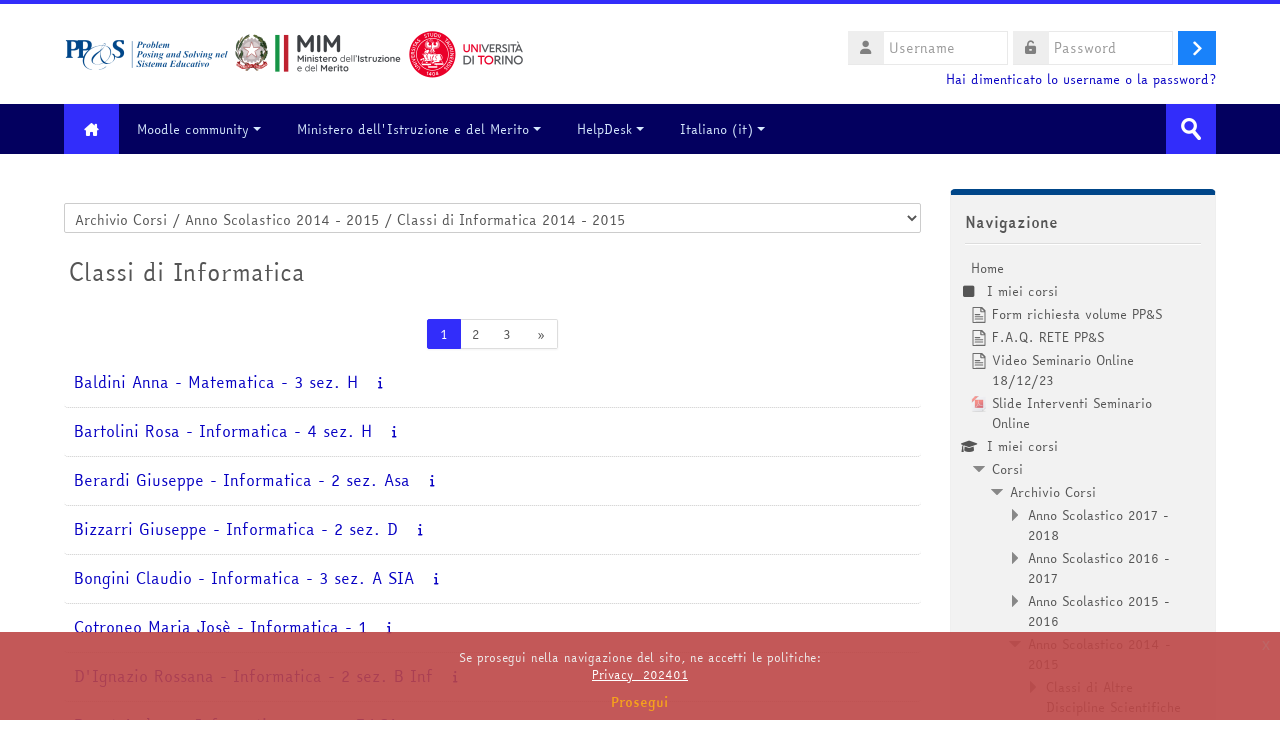

--- FILE ---
content_type: text/html; charset=utf-8
request_url: https://minerva.miurprogettopps.unito.it/course/index.php?categoryid=1408&lang=it
body_size: 24015
content:
<!DOCTYPE html>
<html  dir="ltr" lang="it" xml:lang="it">
<head>
    <title>Tutti i corsi | PPS</title>
    <link rel="shortcut icon" href="https://minerva.miurprogettopps.unito.it/pluginfile.php/1/theme_lambda/favicon/1768384502/PPSlogo-removebg-preview.png" />
    <meta http-equiv="Content-Type" content="text/html; charset=utf-8" />
<meta name="keywords" content="moodle, Tutti i corsi | PPS" />
<link rel="stylesheet" type="text/css" href="https://minerva.miurprogettopps.unito.it/theme/yui_combo.php?rollup/3.17.2/yui-moodlesimple.css" /><script id="firstthemesheet" type="text/css">/** Required in order to fix style inclusion problems in IE with YUI **/</script><link rel="stylesheet" type="text/css" href="https://minerva.miurprogettopps.unito.it/theme/styles.php/lambda/1768384502_1768385249/all" />
<script>
//<![CDATA[
var M = {}; M.yui = {};
M.pageloadstarttime = new Date();
M.cfg = {"wwwroot":"https:\/\/minerva.miurprogettopps.unito.it","homeurl":{},"sesskey":"UdPBpQDa4E","sessiontimeout":"14400","sessiontimeoutwarning":1200,"themerev":"1768384502","slasharguments":1,"theme":"lambda","iconsystemmodule":"core\/icon_system_fontawesome","jsrev":"1768384502","admin":"admin","svgicons":true,"usertimezone":"Europa\/Roma","language":"it","courseId":1,"courseContextId":25,"contextid":72580,"contextInstanceId":1408,"langrev":1768384502,"templaterev":"1768384503","developerdebug":true};var yui1ConfigFn = function(me) {if(/-skin|reset|fonts|grids|base/.test(me.name)){me.type='css';me.path=me.path.replace(/\.js/,'.css');me.path=me.path.replace(/\/yui2-skin/,'/assets/skins/sam/yui2-skin')}};
var yui2ConfigFn = function(me) {var parts=me.name.replace(/^moodle-/,'').split('-'),component=parts.shift(),module=parts[0],min='-min';if(/-(skin|core)$/.test(me.name)){parts.pop();me.type='css';min=''}
if(module){var filename=parts.join('-');me.path=component+'/'+module+'/'+filename+min+'.'+me.type}else{me.path=component+'/'+component+'.'+me.type}};
YUI_config = {"debug":true,"base":"https:\/\/minerva.miurprogettopps.unito.it\/lib\/yuilib\/3.17.2\/","comboBase":"https:\/\/minerva.miurprogettopps.unito.it\/theme\/yui_combo.php?","combine":true,"filter":"RAW","insertBefore":"firstthemesheet","groups":{"yui2":{"base":"https:\/\/minerva.miurprogettopps.unito.it\/lib\/yuilib\/2in3\/2.9.0\/build\/","comboBase":"https:\/\/minerva.miurprogettopps.unito.it\/theme\/yui_combo.php?","combine":true,"ext":false,"root":"2in3\/2.9.0\/build\/","patterns":{"yui2-":{"group":"yui2","configFn":yui1ConfigFn}}},"moodle":{"name":"moodle","base":"https:\/\/minerva.miurprogettopps.unito.it\/theme\/yui_combo.php?m\/1768384502\/","combine":true,"comboBase":"https:\/\/minerva.miurprogettopps.unito.it\/theme\/yui_combo.php?","ext":false,"root":"m\/1768384502\/","patterns":{"moodle-":{"group":"moodle","configFn":yui2ConfigFn}},"filter":"DEBUG","modules":{"moodle-core-actionmenu":{"requires":["base","event","node-event-simulate"]},"moodle-core-blocks":{"requires":["base","node","io","dom","dd","dd-scroll","moodle-core-dragdrop","moodle-core-notification"]},"moodle-core-chooserdialogue":{"requires":["base","panel","moodle-core-notification"]},"moodle-core-dragdrop":{"requires":["base","node","io","dom","dd","event-key","event-focus","moodle-core-notification"]},"moodle-core-event":{"requires":["event-custom"]},"moodle-core-formchangechecker":{"requires":["base","event-focus","moodle-core-event"]},"moodle-core-handlebars":{"condition":{"trigger":"handlebars","when":"after"}},"moodle-core-languninstallconfirm":{"requires":["base","node","moodle-core-notification-confirm","moodle-core-notification-alert"]},"moodle-core-lockscroll":{"requires":["plugin","base-build"]},"moodle-core-maintenancemodetimer":{"requires":["base","node"]},"moodle-core-notification":{"requires":["moodle-core-notification-dialogue","moodle-core-notification-alert","moodle-core-notification-confirm","moodle-core-notification-exception","moodle-core-notification-ajaxexception"]},"moodle-core-notification-dialogue":{"requires":["base","node","panel","escape","event-key","dd-plugin","moodle-core-widget-focusafterclose","moodle-core-lockscroll"]},"moodle-core-notification-alert":{"requires":["moodle-core-notification-dialogue"]},"moodle-core-notification-confirm":{"requires":["moodle-core-notification-dialogue"]},"moodle-core-notification-exception":{"requires":["moodle-core-notification-dialogue"]},"moodle-core-notification-ajaxexception":{"requires":["moodle-core-notification-dialogue"]},"moodle-core-popuphelp":{"requires":["moodle-core-tooltip"]},"moodle-core-tooltip":{"requires":["base","node","io-base","moodle-core-notification-dialogue","json-parse","widget-position","widget-position-align","event-outside","cache-base"]},"moodle-core_availability-form":{"requires":["base","node","event","event-delegate","panel","moodle-core-notification-dialogue","json"]},"moodle-backup-backupselectall":{"requires":["node","event","node-event-simulate","anim"]},"moodle-backup-confirmcancel":{"requires":["node","node-event-simulate","moodle-core-notification-confirm"]},"moodle-course-categoryexpander":{"requires":["node","event-key"]},"moodle-course-dragdrop":{"requires":["base","node","io","dom","dd","dd-scroll","moodle-core-dragdrop","moodle-core-notification","moodle-course-coursebase","moodle-course-util"]},"moodle-course-management":{"requires":["base","node","io-base","moodle-core-notification-exception","json-parse","dd-constrain","dd-proxy","dd-drop","dd-delegate","node-event-delegate"]},"moodle-course-util":{"requires":["node"],"use":["moodle-course-util-base"],"submodules":{"moodle-course-util-base":{},"moodle-course-util-section":{"requires":["node","moodle-course-util-base"]},"moodle-course-util-cm":{"requires":["node","moodle-course-util-base"]}}},"moodle-form-dateselector":{"requires":["base","node","overlay","calendar"]},"moodle-form-passwordunmask":{"requires":[]},"moodle-form-shortforms":{"requires":["node","base","selector-css3","moodle-core-event"]},"moodle-question-chooser":{"requires":["moodle-core-chooserdialogue"]},"moodle-question-preview":{"requires":["base","dom","event-delegate","event-key","core_question_engine"]},"moodle-question-searchform":{"requires":["base","node"]},"moodle-availability_completion-form":{"requires":["base","node","event","moodle-core_availability-form"]},"moodle-availability_date-form":{"requires":["base","node","event","io","moodle-core_availability-form"]},"moodle-availability_grade-form":{"requires":["base","node","event","moodle-core_availability-form"]},"moodle-availability_group-form":{"requires":["base","node","event","moodle-core_availability-form"]},"moodle-availability_grouping-form":{"requires":["base","node","event","moodle-core_availability-form"]},"moodle-availability_profile-form":{"requires":["base","node","event","moodle-core_availability-form"]},"moodle-mod_assign-history":{"requires":["node","transition"]},"moodle-mod_attendance-groupfilter":{"requires":["base","node"]},"moodle-mod_customcert-rearrange":{"requires":["dd-delegate","dd-drag"]},"moodle-mod_quiz-autosave":{"requires":["base","node","event","event-valuechange","node-event-delegate","io-form"]},"moodle-mod_quiz-dragdrop":{"requires":["base","node","io","dom","dd","dd-scroll","moodle-core-dragdrop","moodle-core-notification","moodle-mod_quiz-quizbase","moodle-mod_quiz-util-base","moodle-mod_quiz-util-page","moodle-mod_quiz-util-slot","moodle-course-util"]},"moodle-mod_quiz-modform":{"requires":["base","node","event"]},"moodle-mod_quiz-questionchooser":{"requires":["moodle-core-chooserdialogue","moodle-mod_quiz-util","querystring-parse"]},"moodle-mod_quiz-quizbase":{"requires":["base","node"]},"moodle-mod_quiz-toolboxes":{"requires":["base","node","event","event-key","io","moodle-mod_quiz-quizbase","moodle-mod_quiz-util-slot","moodle-core-notification-ajaxexception"]},"moodle-mod_quiz-util":{"requires":["node","moodle-core-actionmenu"],"use":["moodle-mod_quiz-util-base"],"submodules":{"moodle-mod_quiz-util-base":{},"moodle-mod_quiz-util-slot":{"requires":["node","moodle-mod_quiz-util-base"]},"moodle-mod_quiz-util-page":{"requires":["node","moodle-mod_quiz-util-base"]}}},"moodle-mod_scheduler-delselected":{"requires":["base","node","event"]},"moodle-mod_scheduler-saveseen":{"requires":["base","node","event"]},"moodle-mod_scheduler-studentlist":{"requires":["base","node","event","io"]},"moodle-message_airnotifier-toolboxes":{"requires":["base","node","io"]},"moodle-filter_glossary-autolinker":{"requires":["base","node","io-base","json-parse","event-delegate","overlay","moodle-core-event","moodle-core-notification-alert","moodle-core-notification-exception","moodle-core-notification-ajaxexception"]},"moodle-filter_mathjaxloader-loader":{"requires":["moodle-core-event"]},"moodle-editor_atto-editor":{"requires":["node","transition","io","overlay","escape","event","event-simulate","event-custom","node-event-html5","node-event-simulate","yui-throttle","moodle-core-notification-dialogue","moodle-core-notification-confirm","moodle-editor_atto-rangy","handlebars","timers","querystring-stringify"]},"moodle-editor_atto-plugin":{"requires":["node","base","escape","event","event-outside","handlebars","event-custom","timers","moodle-editor_atto-menu"]},"moodle-editor_atto-menu":{"requires":["moodle-core-notification-dialogue","node","event","event-custom"]},"moodle-editor_atto-rangy":{"requires":[]},"moodle-report_eventlist-eventfilter":{"requires":["base","event","node","node-event-delegate","datatable","autocomplete","autocomplete-filters"]},"moodle-report_loglive-fetchlogs":{"requires":["base","event","node","io","node-event-delegate"]},"moodle-gradereport_history-userselector":{"requires":["escape","event-delegate","event-key","handlebars","io-base","json-parse","moodle-core-notification-dialogue"]},"moodle-qbank_editquestion-chooser":{"requires":["moodle-core-chooserdialogue"]},"moodle-tool_capability-search":{"requires":["base","node"]},"moodle-tool_lp-dragdrop-reorder":{"requires":["moodle-core-dragdrop"]},"moodle-tool_monitor-dropdown":{"requires":["base","event","node"]},"moodle-assignfeedback_editpdf-editor":{"requires":["base","event","node","io","graphics","json","event-move","event-resize","transition","querystring-stringify-simple","moodle-core-notification-dialog","moodle-core-notification-alert","moodle-core-notification-warning","moodle-core-notification-exception","moodle-core-notification-ajaxexception"]},"moodle-atto_accessibilitychecker-button":{"requires":["color-base","moodle-editor_atto-plugin"]},"moodle-atto_accessibilityhelper-button":{"requires":["moodle-editor_atto-plugin"]},"moodle-atto_align-button":{"requires":["moodle-editor_atto-plugin"]},"moodle-atto_bold-button":{"requires":["moodle-editor_atto-plugin"]},"moodle-atto_charmap-button":{"requires":["moodle-editor_atto-plugin"]},"moodle-atto_chemistry-button":{"requires":["moodle-editor_atto-plugin","moodle-core-event","io","event-valuechange","tabview","array-extras"]},"moodle-atto_clear-button":{"requires":["moodle-editor_atto-plugin"]},"moodle-atto_collapse-button":{"requires":["moodle-editor_atto-plugin"]},"moodle-atto_emojipicker-button":{"requires":["moodle-editor_atto-plugin"]},"moodle-atto_emoticon-button":{"requires":["moodle-editor_atto-plugin"]},"moodle-atto_equation-button":{"requires":["moodle-editor_atto-plugin","moodle-core-event","io","event-valuechange","tabview","array-extras"]},"moodle-atto_h5p-button":{"requires":["moodle-editor_atto-plugin"]},"moodle-atto_html-beautify":{},"moodle-atto_html-button":{"requires":["promise","moodle-editor_atto-plugin","moodle-atto_html-beautify","moodle-atto_html-codemirror","event-valuechange"]},"moodle-atto_html-codemirror":{"requires":["moodle-atto_html-codemirror-skin"]},"moodle-atto_image-button":{"requires":["moodle-editor_atto-plugin"]},"moodle-atto_indent-button":{"requires":["moodle-editor_atto-plugin"]},"moodle-atto_italic-button":{"requires":["moodle-editor_atto-plugin"]},"moodle-atto_link-button":{"requires":["moodle-editor_atto-plugin"]},"moodle-atto_managefiles-button":{"requires":["moodle-editor_atto-plugin"]},"moodle-atto_managefiles-usedfiles":{"requires":["node","escape"]},"moodle-atto_media-button":{"requires":["moodle-editor_atto-plugin","moodle-form-shortforms"]},"moodle-atto_noautolink-button":{"requires":["moodle-editor_atto-plugin"]},"moodle-atto_orderedlist-button":{"requires":["moodle-editor_atto-plugin"]},"moodle-atto_recordrtc-button":{"requires":["moodle-editor_atto-plugin","moodle-atto_recordrtc-recording"]},"moodle-atto_recordrtc-recording":{"requires":["moodle-atto_recordrtc-button"]},"moodle-atto_rtl-button":{"requires":["moodle-editor_atto-plugin"]},"moodle-atto_smiles":{"requires":["moodle-editor_atto-plugin"]},"moodle-atto_strike-button":{"requires":["moodle-editor_atto-plugin"]},"moodle-atto_subscript-button":{"requires":["moodle-editor_atto-plugin"]},"moodle-atto_superscript-button":{"requires":["moodle-editor_atto-plugin"]},"moodle-atto_table-button":{"requires":["moodle-editor_atto-plugin","moodle-editor_atto-menu","event","event-valuechange"]},"moodle-atto_title-button":{"requires":["moodle-editor_atto-plugin"]},"moodle-atto_underline-button":{"requires":["moodle-editor_atto-plugin"]},"moodle-atto_undo-button":{"requires":["moodle-editor_atto-plugin"]},"moodle-atto_unorderedlist-button":{"requires":["moodle-editor_atto-plugin"]}}},"gallery":{"name":"gallery","base":"https:\/\/minerva.miurprogettopps.unito.it\/lib\/yuilib\/gallery\/","combine":true,"comboBase":"https:\/\/minerva.miurprogettopps.unito.it\/theme\/yui_combo.php?","ext":false,"root":"gallery\/1768384502\/","patterns":{"gallery-":{"group":"gallery"}}}},"modules":{"core_filepicker":{"name":"core_filepicker","fullpath":"https:\/\/minerva.miurprogettopps.unito.it\/lib\/javascript.php\/1768384502\/repository\/filepicker.js","requires":["base","node","node-event-simulate","json","async-queue","io-base","io-upload-iframe","io-form","yui2-treeview","panel","cookie","datatable","datatable-sort","resize-plugin","dd-plugin","escape","moodle-core_filepicker","moodle-core-notification-dialogue"]},"core_comment":{"name":"core_comment","fullpath":"https:\/\/minerva.miurprogettopps.unito.it\/lib\/javascript.php\/1768384502\/comment\/comment.js","requires":["base","io-base","node","json","yui2-animation","overlay","escape"]},"mathjax":{"name":"mathjax","fullpath":"https:\/\/cdn.jsdelivr.net\/npm\/mathjax@2.7.9\/MathJax.js?delayStartupUntil=configured"}}};
M.yui.loader = {modules: {}};

//]]>
</script>
    <meta name="viewport" content="width=device-width, initial-scale=1.0">
    <!-- Google web fonts -->
    </head>

<body  id="page-course-index-category" class="format-site limitedwidth  path-course path-course-index chrome dir-ltr lang-it yui-skin-sam yui3-skin-sam minerva-miurprogettopps-unito-it pagelayout-coursecategory course-1 context-72580 category-1408 notloggedin columns3 has-region-side-pre has-region-side-post empty-region-side-pre used-region-side-post blockstyle-01">

<div>
    <a class="sr-only sr-only-focusable" href="#maincontent">Vai al contenuto principale</a>
</div><script src="https://minerva.miurprogettopps.unito.it/lib/javascript.php/1768384502/lib/polyfills/polyfill.js"></script>
<script src="https://minerva.miurprogettopps.unito.it/theme/yui_combo.php?rollup/3.17.2/yui-moodlesimple.js"></script><script src="https://minerva.miurprogettopps.unito.it/theme/jquery.php/core/jquery-3.6.1.js"></script>
<script src="https://minerva.miurprogettopps.unito.it/lib/javascript.php/1768384502/lib/javascript-static.js"></script>
<script>
//<![CDATA[
document.body.className += ' jsenabled';
//]]>
</script>



<div id="wrapper">



<header id="page-header" class="clearfix">              	
		<div class="container-fluid">    
	<div class="row-fluid">

				<div class="span6">
			<div class="logo-header">
				<a class="logo" href="https://minerva.miurprogettopps.unito.it" title="Home">
					<img src="//minerva.miurprogettopps.unito.it/pluginfile.php/1/theme_lambda/logo/1768384502/LogoAlto_V14122022.png" class="img-responsive" alt="logo" />				</a>
			</div>
		</div>
		      	

		<div class="span6 login-header">
			<div class="profileblock">

				
				<form class="navbar-form pull-right" method="post" action="https://minerva.miurprogettopps.unito.it/login/index.php">
						<div id="block-login">
							<div id="user"><i class="fas fa-user"></i></div>
							<label for="inputName" class="lambda-sr-only">Username</label>
							<input type="hidden" name="logintoken" value="ZldQB9OVxsq6EAqjyQVC6T8qlcud5Ic7" />
							<input id="inputName" class="span2" type="text" name="username" placeholder="Username">
								<div id="pass"><i class="fas fa-unlock-alt"></i></div>
								<label for="inputPassword" class="lambda-sr-only">Password</label>
								<input id="inputPassword" class="span2" type="password" name="password" placeholder="Password">
									<button type="submit" id="submit"><span class="lambda-sr-only">Login</span></button>
								</div>

								<div class="forgotpass">
																		<a target="_self" href="https://minerva.miurprogettopps.unito.it/login/forgot_password.php">Hai dimenticato lo username o la password?</a>
									 
								</div>

							</form>
							
							
						</div>
					</div>

				</div>
			</div>
               
</header>
<header class="navbar">
    <nav class="navbar-inner">
        <div class="lambda-custom-menu container-fluid">
            <a class="brand" href="https://minerva.miurprogettopps.unito.it/?redirect=0"><i class="fa-solid fa-house-chimney"></i></a>            <button class="btn btn-navbar" data-toggle="collapse" data-target=".nav-collapse">
                <span class="icon-bar"></span>
                <span class="icon-bar"></span>
                <span class="icon-bar"></span>
            </button>
            <div class="nav-collapse collapse">
                <ul class="nav"><li class="dropdown"><a href="https://moodle.org" class="dropdown-toggle" data-toggle="dropdown">Moodle community<div class="caret"></div></a><ul class="dropdown-menu"><li><a title="Moodle Docs" href="http://docs.moodle.org">Moodle Docs</a></li><li><a href="http://redpithemes.com/Documentation/assets/typography.html">Documentazione Tema</a></li><li><a href="https://fontawesome.com/v4.7/icons/">Icone compatibili</a></li></ul><li class="dropdown"><a href="#cm_submenu_2" class="dropdown-toggle" data-toggle="dropdown">Ministero dell'Istruzione e del Merito<div class="caret"></div></a><ul class="dropdown-menu"><li><a href="https://www.miur.gov.it/it/web/guest/home">sito del Ministero dell'Istruzione e del Merito</a></li></ul><li class="dropdown"><a href="#cm_submenu_3" class="dropdown-toggle" data-toggle="dropdown">HelpDesk<div class="caret"></div></a><ul class="dropdown-menu"><li><a href="https://minerva.miurprogettopps.unito.it/helpdesk/index.php?t=tcre">Crea un nuovo Ticket</a></li><li><a href="https://minerva.miurprogettopps.unito.it/helpdesk/index.php?t=tmop">Visualizza i miei Ticket</a></li></ul><li class="dropdown langmenu"><a href="" class="dropdown-toggle" data-toggle="dropdown" title="Lingua">Italiano ‎(it)‎<div class="caret"></div></a><ul class="dropdown-menu"><li><a title="English ‎(en)‎" href="https://minerva.miurprogettopps.unito.it/course/index.php?categoryid=1408&amp;lang=en">English ‎(en)‎</a></li><li><a title="Italiano ‎(it)‎" href="https://minerva.miurprogettopps.unito.it/course/index.php?categoryid=1408&amp;lang=it">Italiano ‎(it)‎</a></li></ul></ul>                <ul class="nav pull-right">
                    <li></li>
                </ul>
                
                                
                                <form id="search" action="https://minerva.miurprogettopps.unito.it/course/search.php" >
                	<label for="coursesearchbox" class="lambda-sr-only">Cerca corsi</label>						
					<input id="coursesearchbox" type="text" onFocus="if(this.value =='Cerca corsi' ) this.value=''" onBlur="if(this.value=='') this.value='Cerca corsi'" value="Cerca corsi" name="search" >
					<button type="submit"><span class="lambda-sr-only">Invia</span></button>						
				</form>
                                
            </div>
        </div>
    </nav>
</header>


<!-- Start Main Regions -->
<div id="page" class="container-fluid">

    <div id ="page-header-nav" class="clearfix">
    	    </div>

    <div id="page-content" class="row-fluid">
        <div id="region-bs-main-and-pre" class="span9">
            <div class="row-fluid">
            	                <section id="region-main" class="span8">
                                    <span class="notifications" id="user-notifications"></span><div role="main"><span id="maincontent"></span><span></span><div class="container-fluid tertiary-navigation" id="action_bar">
    <div class="row">
            <div class="navitem">
                <div class="urlselect text-truncate w-100">
                    <form method="post" action="https://minerva.miurprogettopps.unito.it/course/jumpto.php" class="form-inline" id="url_select_f696f2865e5a441">
                        <input type="hidden" name="sesskey" value="UdPBpQDa4E">
                            <label for="url_select696f2865e5a442" class="sr-only">
                                Categorie di corso
                            </label>
                        <select  id="url_select696f2865e5a442" class="custom-select urlselect text-truncate w-100" name="jump"
                                 >
                                    <option value="/course/index.php?categoryid=1490" >Archivio Corsi</option>
                                    <option value="/course/index.php?categoryid=1470" >Archivio Corsi / Anno Scolastico 2017 - 2018</option>
                                    <option value="/course/index.php?categoryid=1474" >Archivio Corsi / Anno Scolastico 2017 - 2018 / Classi di Matematica 2017 - 2018</option>
                                    <option value="/course/index.php?categoryid=1476" >Archivio Corsi / Anno Scolastico 2017 - 2018 / Classi di Matematica e Fisica 2017 - 2018</option>
                                    <option value="/course/index.php?categoryid=1478" >Archivio Corsi / Anno Scolastico 2017 - 2018 / Classi di Fisica 2017 - 2018</option>
                                    <option value="/course/index.php?categoryid=1480" >Archivio Corsi / Anno Scolastico 2017 - 2018 / Classi di Informatica 2017 - 2018</option>
                                    <option value="/course/index.php?categoryid=1482" >Archivio Corsi / Anno Scolastico 2017 - 2018 / Classi di Altre Discipline Scientifiche 2017 - 2018</option>
                                    <option value="/course/index.php?categoryid=1484" >Archivio Corsi / Anno Scolastico 2017 - 2018 / Classi di Matematica e Informatica 2017 - 2018</option>
                                    <option value="/course/index.php?categoryid=1486" >Archivio Corsi / Anno Scolastico 2017 - 2018 / Istituti Secondari di Primo Grado 2017 - 2018</option>
                                    <option value="/course/index.php?categoryid=1488" >Archivio Corsi / Anno Scolastico 2017 - 2018 / Classi Sperimentali 2017 - 2018</option>
                                    <option value="/course/index.php?categoryid=1489" >Archivio Corsi / Anno Scolastico 2017 - 2018 / Classi Europee</option>
                                    <option value="/course/index.php?categoryid=1452" >Archivio Corsi / Anno Scolastico 2016 - 2017</option>
                                    <option value="/course/index.php?categoryid=1462" >Archivio Corsi / Anno Scolastico 2016 - 2017 / Classi di Altre Discipline Scientifiche 2016 - 2017</option>
                                    <option value="/course/index.php?categoryid=1458" >Archivio Corsi / Anno Scolastico 2016 - 2017 / Classi di Fisica 2016 - 2017</option>
                                    <option value="/course/index.php?categoryid=1456" >Archivio Corsi / Anno Scolastico 2016 - 2017 / Classi di Informatica 2016 - 2017</option>
                                    <option value="/course/index.php?categoryid=1454" >Archivio Corsi / Anno Scolastico 2016 - 2017 / Classi di Matematica 2016 - 2017</option>
                                    <option value="/course/index.php?categoryid=1460" >Archivio Corsi / Anno Scolastico 2016 - 2017 / Classi di Matematica e Fisica 2016 - 2017</option>
                                    <option value="/course/index.php?categoryid=1468" >Archivio Corsi / Anno Scolastico 2016 - 2017 / Classi di Matematica e Informatica 2016 - 2017</option>
                                    <option value="/course/index.php?categoryid=1466" >Archivio Corsi / Anno Scolastico 2016 - 2017 / Classi Sperimentali 2016 - 2017</option>
                                    <option value="/course/index.php?categoryid=1464" >Archivio Corsi / Anno Scolastico 2016 - 2017 / Istituti Secondari - Primo Grado 2016 - 2017</option>
                                    <option value="/course/index.php?categoryid=1430" >Archivio Corsi / Anno Scolastico 2015 - 2016</option>
                                    <option value="/course/index.php?categoryid=1448" >Archivio Corsi / Anno Scolastico 2015 - 2016 / Classi di Altre Discipline Scientifiche 2015 - 2016</option>
                                    <option value="/course/index.php?categoryid=1444" >Archivio Corsi / Anno Scolastico 2015 - 2016 / Classi di Fisica 2015 - 2016</option>
                                    <option value="/course/index.php?categoryid=1442" >Archivio Corsi / Anno Scolastico 2015 - 2016 / Classi di Informatica 2015 - 2016</option>
                                    <option value="/course/index.php?categoryid=1440" >Archivio Corsi / Anno Scolastico 2015 - 2016 / Classi di Matematica 2015 - 2016</option>
                                    <option value="/course/index.php?categoryid=1446" >Archivio Corsi / Anno Scolastico 2015 - 2016 / Classi di Matematica e Fisica 2015 - 2016</option>
                                    <option value="/course/index.php?categoryid=1436" >Archivio Corsi / Anno Scolastico 2015 - 2016 / Corsi di Recupero 2015 - 2016</option>
                                    <option value="/course/index.php?categoryid=1434" >Archivio Corsi / Anno Scolastico 2015 - 2016 / Istituti Secondari - Primo Grado 2015 - 2016</option>
                                    <option value="/course/index.php?categoryid=1432" >Archivio Corsi / Anno Scolastico 2015 - 2016 / Precorsi di Matematica 2015 - 2016</option>
                                    <option value="/course/index.php?categoryid=1404" >Archivio Corsi / Anno Scolastico 2014 - 2015</option>
                                    <option value="/course/index.php?categoryid=1406" >Archivio Corsi / Anno Scolastico 2014 - 2015 / Classi di Altre Discipline Scientifiche 2014 - 2015</option>
                                    <option value="/course/index.php?categoryid=1413" >Archivio Corsi / Anno Scolastico 2014 - 2015 / Classi di Fisica 2014 - 2015</option>
                                    <option value="/course/index.php?categoryid=1408" selected>Archivio Corsi / Anno Scolastico 2014 - 2015 / Classi di Informatica 2014 - 2015</option>
                                    <option value="/course/index.php?categoryid=1410" >Archivio Corsi / Anno Scolastico 2014 - 2015 / Classi di Matematica 2014 - 2015</option>
                                    <option value="/course/index.php?categoryid=1411" >Archivio Corsi / Anno Scolastico 2014 - 2015 / Classi di Matematica e Fisica 2014 - 2015</option>
                                    <option value="/course/index.php?categoryid=1428" >Archivio Corsi / Anno Scolastico 2014 - 2015 / Corsi di Recupero 2014 - 2015</option>
                                    <option value="/course/index.php?categoryid=1426" >Archivio Corsi / Anno Scolastico 2014 - 2015 / Istituti Secondari - Primo Grado 2014 - 2015</option>
                                    <option value="/course/index.php?categoryid=16" >Archivio Corsi / Anno Scolastico 2013 - 2014</option>
                                    <option value="/course/index.php?categoryid=728" >Archivio Corsi / Anno Scolastico 2013 - 2014 / Altre Discipline Scientifiche</option>
                                    <option value="/course/index.php?categoryid=1212" >Archivio Corsi / Anno Scolastico 2013 - 2014 / Altre Discipline Scientifiche / Classi di Automazione</option>
                                    <option value="/course/index.php?categoryid=1254" >Archivio Corsi / Anno Scolastico 2013 - 2014 / Altre Discipline Scientifiche / Classi di Chimica</option>
                                    <option value="/course/index.php?categoryid=1260" >Archivio Corsi / Anno Scolastico 2013 - 2014 / Altre Discipline Scientifiche / Classi di Costruzioni Impianti e Tecnologie</option>
                                    <option value="/course/index.php?categoryid=1041" >Archivio Corsi / Anno Scolastico 2013 - 2014 / Altre Discipline Scientifiche / Classi di Elettronica</option>
                                    <option value="/course/index.php?categoryid=1043" >Archivio Corsi / Anno Scolastico 2013 - 2014 / Altre Discipline Scientifiche / Classi di Elettrotecnica</option>
                                    <option value="/course/index.php?categoryid=1129" >Archivio Corsi / Anno Scolastico 2013 - 2014 / Altre Discipline Scientifiche / Classi di Fisica</option>
                                    <option value="/course/index.php?categoryid=1283" >Archivio Corsi / Anno Scolastico 2013 - 2014 / Altre Discipline Scientifiche / Classi di Inglese</option>
                                    <option value="/course/index.php?categoryid=1291" >Archivio Corsi / Anno Scolastico 2013 - 2014 / Altre Discipline Scientifiche / Classi di Meccanica</option>
                                    <option value="/course/index.php?categoryid=1039" >Archivio Corsi / Anno Scolastico 2013 - 2014 / Altre Discipline Scientifiche / Classi di Scienze della Terra</option>
                                    <option value="/course/index.php?categoryid=1228" >Archivio Corsi / Anno Scolastico 2013 - 2014 / Altre Discipline Scientifiche / Classi di Sistemi Automatici</option>
                                    <option value="/course/index.php?categoryid=1218" >Archivio Corsi / Anno Scolastico 2013 - 2014 / Altre Discipline Scientifiche / Classi di Sistemi e Reti</option>
                                    <option value="/course/index.php?categoryid=1222" >Archivio Corsi / Anno Scolastico 2013 - 2014 / Altre Discipline Scientifiche / Classi di Telecomunicazioni</option>
                                    <option value="/course/index.php?categoryid=20" >Archivio Corsi / Anno Scolastico 2013 - 2014 / Classi di Matematica 2013 - 2014</option>
                                    <option value="/course/index.php?categoryid=1190" >Archivio Corsi / Anno Scolastico 2013 - 2014 / Corsi di Recupero</option>
                                    <option value="/course/index.php?categoryid=6" >Archivio Corsi / Anno Scolastico 2012 - 2013</option>
                                    <option value="/course/index.php?categoryid=12" >Archivio Corsi / Scopri il progetto PP&amp;S : Vetrina del Progetto</option>
                                    <option value="/course/index.php?categoryid=1450" >Archivio Corsi / Problem Posing</option>
                                    <option value="/course/index.php?categoryid=1425" >Archivio Corsi / PP&amp;S e mondo del lavoro</option>
                                    <option value="/course/index.php?categoryid=781" >Archivio Corsi / Avviamento al PP&amp;S</option>
                                    <option value="/course/index.php?categoryid=14" >Archivio Corsi / Knowledge Base comune del progetto</option>
                                    <option value="/course/index.php?categoryid=8" >Archivio Corsi / Area USR e Dirigenti Scolastici</option>
                                    <option value="/course/index.php?categoryid=4" >Archivio Corsi / Esercitazioni</option>
                                    <option value="/course/index.php?categoryid=1518" >Archivio Corsi / Sperimentazioni</option>
                                    <option value="/course/index.php?categoryid=1496" >Archivio Corsi / Anno Scolastico 2018 - 2019</option>
                                    <option value="/course/index.php?categoryid=1508" >Archivio Corsi / Anno Scolastico 2018 - 2019 / Classi di Altre Discipline Scientifiche 2018 - 2019</option>
                                    <option value="/course/index.php?categoryid=1504" >Archivio Corsi / Anno Scolastico 2018 - 2019 / Classi di Fisica 2018 - 2019</option>
                                    <option value="/course/index.php?categoryid=1506" >Archivio Corsi / Anno Scolastico 2018 - 2019 / Classi di Informatica 2018 - 2019</option>
                                    <option value="/course/index.php?categoryid=1498" >Archivio Corsi / Anno Scolastico 2018 - 2019 / Classi di Matematica 2018 - 2019</option>
                                    <option value="/course/index.php?categoryid=1502" >Archivio Corsi / Anno Scolastico 2018 - 2019 / Classi di Matematica e Fisica 2018 - 2019</option>
                                    <option value="/course/index.php?categoryid=1510" >Archivio Corsi / Anno Scolastico 2018 - 2019 / Classi di Matematica e Informatica 2018 - 2019</option>
                                    <option value="/course/index.php?categoryid=1516" >Archivio Corsi / Anno Scolastico 2018 - 2019 / Classi Europee</option>
                                    <option value="/course/index.php?categoryid=1514" >Archivio Corsi / Anno Scolastico 2018 - 2019 / Classi Sperimentali 2018 - 2019</option>
                                    <option value="/course/index.php?categoryid=1512" >Archivio Corsi / Anno Scolastico 2018 - 2019 / Istituti Secondari di Primo Grado 2018 - 2019</option>
                                    <option value="/course/index.php?categoryid=1520" >Archivio Corsi / Anno Scolastico 2019 - 2020</option>
                                    <option value="/course/index.php?categoryid=1574" >Archivio Corsi / Anno Scolastico 2019 - 2020 / Classi di Altre Discipline</option>
                                    <option value="/course/index.php?categoryid=1522" >Archivio Corsi / Anno Scolastico 2019 - 2020 / Classi di Altre Discipline Scientifiche 2019 - 2020</option>
                                    <option value="/course/index.php?categoryid=1524" >Archivio Corsi / Anno Scolastico 2019 - 2020 / Classi di Fisica 2019 - 2020</option>
                                    <option value="/course/index.php?categoryid=1526" >Archivio Corsi / Anno Scolastico 2019 - 2020 / Classi di Informatica 2019 - 2020</option>
                                    <option value="/course/index.php?categoryid=1528" >Archivio Corsi / Anno Scolastico 2019 - 2020 / Classi di Matematica 2019 - 2020</option>
                                    <option value="/course/index.php?categoryid=1530" >Archivio Corsi / Anno Scolastico 2019 - 2020 / Classi di Matematica e Fisica 2019 - 2020</option>
                                    <option value="/course/index.php?categoryid=1532" >Archivio Corsi / Anno Scolastico 2019 - 2020 / Classi di Matematica e Informatica 2019 - 2020</option>
                                    <option value="/course/index.php?categoryid=1534" >Archivio Corsi / Anno Scolastico 2019 - 2020 / Classi Europee</option>
                                    <option value="/course/index.php?categoryid=1536" >Archivio Corsi / Anno Scolastico 2019 - 2020 / Classi Sperimentali 2019 - 2020</option>
                                    <option value="/course/index.php?categoryid=1538" >Archivio Corsi / Anno Scolastico 2019 - 2020 / Istituti Secondari di Primo Grado 2019 - 2020</option>
                                    <option value="/course/index.php?categoryid=1636" >Archivio Corsi / Anno Scolastico 2019 - 2020 / Liceo Classico Gioberti</option>
                                    <option value="/course/index.php?categoryid=1648" >Archivio Corsi / Anno Scolastico 2019 - 2020 / Liceo Classico Gioberti / Altre Discipline Scientifiche</option>
                                    <option value="/course/index.php?categoryid=1640" >Archivio Corsi / Anno Scolastico 2019 - 2020 / Liceo Classico Gioberti / Fisica</option>
                                    <option value="/course/index.php?categoryid=1646" >Archivio Corsi / Anno Scolastico 2019 - 2020 / Liceo Classico Gioberti / Inglese</option>
                                    <option value="/course/index.php?categoryid=1650" >Archivio Corsi / Anno Scolastico 2019 - 2020 / Liceo Classico Gioberti / Italiano</option>
                                    <option value="/course/index.php?categoryid=1644" >Archivio Corsi / Anno Scolastico 2019 - 2020 / Liceo Classico Gioberti / Latino e Greco</option>
                                    <option value="/course/index.php?categoryid=1638" >Archivio Corsi / Anno Scolastico 2019 - 2020 / Liceo Classico Gioberti / Matematica</option>
                                    <option value="/course/index.php?categoryid=1642" >Archivio Corsi / Anno Scolastico 2019 - 2020 / Liceo Classico Gioberti / Matematica e Fisica</option>
                                    <option value="/course/index.php?categoryid=1540" >Archivio Corsi / Anno Scolastico 2019 - 2020 / Liceo Scientifico Statale Galileo Ferraris Torino</option>
                                    <option value="/course/index.php?categoryid=1630" >Archivio Corsi / Anno Scolastico 2019 - 2020 / Liceo Scientifico Statale Galileo Ferraris Torino / INSIEME A SCUOLA</option>
                                    <option value="/course/index.php?categoryid=1542" >Archivio Corsi / Anno Scolastico 2019 - 2020 / Liceo Scientifico Statale Galileo Ferraris Torino / DISEGNO E STORIA DELL'ARTE</option>
                                    <option value="/course/index.php?categoryid=1544" >Archivio Corsi / Anno Scolastico 2019 - 2020 / Liceo Scientifico Statale Galileo Ferraris Torino / FILOSOFIA</option>
                                    <option value="/course/index.php?categoryid=1546" >Archivio Corsi / Anno Scolastico 2019 - 2020 / Liceo Scientifico Statale Galileo Ferraris Torino / FILOSOFIA - STORIA</option>
                                    <option value="/course/index.php?categoryid=1548" >Archivio Corsi / Anno Scolastico 2019 - 2020 / Liceo Scientifico Statale Galileo Ferraris Torino / FISICA</option>
                                    <option value="/course/index.php?categoryid=1550" >Archivio Corsi / Anno Scolastico 2019 - 2020 / Liceo Scientifico Statale Galileo Ferraris Torino / FISICA - MATEMATICA</option>
                                    <option value="/course/index.php?categoryid=1556" >Archivio Corsi / Anno Scolastico 2019 - 2020 / Liceo Scientifico Statale Galileo Ferraris Torino / LINGUA E CULTURA LATINA</option>
                                    <option value="/course/index.php?categoryid=1558" >Archivio Corsi / Anno Scolastico 2019 - 2020 / Liceo Scientifico Statale Galileo Ferraris Torino / LINGUA E LETTERATURA ITALIANA</option>
                                    <option value="/course/index.php?categoryid=1560" >Archivio Corsi / Anno Scolastico 2019 - 2020 / Liceo Scientifico Statale Galileo Ferraris Torino / MATEMATICA</option>
                                    <option value="/course/index.php?categoryid=1562" >Archivio Corsi / Anno Scolastico 2019 - 2020 / Liceo Scientifico Statale Galileo Ferraris Torino / MATEMATICA - FISICA</option>
                                    <option value="/course/index.php?categoryid=1564" >Archivio Corsi / Anno Scolastico 2019 - 2020 / Liceo Scientifico Statale Galileo Ferraris Torino / RELIGIONE CATTOLICA O ALTERNATIVA</option>
                                    <option value="/course/index.php?categoryid=1566" >Archivio Corsi / Anno Scolastico 2019 - 2020 / Liceo Scientifico Statale Galileo Ferraris Torino / SCIENZE MOTORIE E SPORTIVE</option>
                                    <option value="/course/index.php?categoryid=1568" >Archivio Corsi / Anno Scolastico 2019 - 2020 / Liceo Scientifico Statale Galileo Ferraris Torino / SCIENZE NATURALI</option>
                                    <option value="/course/index.php?categoryid=1570" >Archivio Corsi / Anno Scolastico 2019 - 2020 / Liceo Scientifico Statale Galileo Ferraris Torino / STORIA E GEOGRAFIA</option>
                                    <option value="/course/index.php?categoryid=1572" >Archivio Corsi / Anno Scolastico 2019 - 2020 / Liceo Scientifico Statale Galileo Ferraris Torino / LINGUE STRANIERE</option>
                                    <option value="/course/index.php?categoryid=1576" >Archivio Corsi / Anno Scolastico 2019 - 2020 / I.I.S. Amaldi-Sraffa</option>
                                    <option value="/course/index.php?categoryid=1604" >Archivio Corsi / Anno Scolastico 2019 - 2020 / I.I.S. Amaldi-Sraffa / Altre Discipline Scientifiche</option>
                                    <option value="/course/index.php?categoryid=1606" >Archivio Corsi / Anno Scolastico 2019 - 2020 / I.I.S. Amaldi-Sraffa / Arte</option>
                                    <option value="/course/index.php?categoryid=1608" >Archivio Corsi / Anno Scolastico 2019 - 2020 / I.I.S. Amaldi-Sraffa / Diritto e Economia</option>
                                    <option value="/course/index.php?categoryid=1610" >Archivio Corsi / Anno Scolastico 2019 - 2020 / I.I.S. Amaldi-Sraffa / Filosofia</option>
                                    <option value="/course/index.php?categoryid=1612" >Archivio Corsi / Anno Scolastico 2019 - 2020 / I.I.S. Amaldi-Sraffa / Fisica</option>
                                    <option value="/course/index.php?categoryid=1614" >Archivio Corsi / Anno Scolastico 2019 - 2020 / I.I.S. Amaldi-Sraffa / Informatica</option>
                                    <option value="/course/index.php?categoryid=1616" >Archivio Corsi / Anno Scolastico 2019 - 2020 / I.I.S. Amaldi-Sraffa / Lingua e Letteratura italiana e latina</option>
                                    <option value="/course/index.php?categoryid=1618" >Archivio Corsi / Anno Scolastico 2019 - 2020 / I.I.S. Amaldi-Sraffa / Lingue straniere</option>
                                    <option value="/course/index.php?categoryid=1620" >Archivio Corsi / Anno Scolastico 2019 - 2020 / I.I.S. Amaldi-Sraffa / Matematica</option>
                                    <option value="/course/index.php?categoryid=1622" >Archivio Corsi / Anno Scolastico 2019 - 2020 / I.I.S. Amaldi-Sraffa / Religione</option>
                                    <option value="/course/index.php?categoryid=1624" >Archivio Corsi / Anno Scolastico 2019 - 2020 / I.I.S. Amaldi-Sraffa / Scienze Motorie</option>
                                    <option value="/course/index.php?categoryid=1626" >Archivio Corsi / Anno Scolastico 2019 - 2020 / I.I.S. Amaldi-Sraffa / Sistemi e Tecnologie</option>
                                    <option value="/course/index.php?categoryid=1628" >Archivio Corsi / Anno Scolastico 2019 - 2020 / I.I.S. Amaldi-Sraffa / Storia e Geografia</option>
                                    <option value="/course/index.php?categoryid=1634" >Archivio Corsi / Anno Scolastico 2019 - 2020 / I.I.S. Amaldi-Sraffa / Sostegno</option>
                                    <option value="/course/index.php?categoryid=1652" >Archivio Corsi / Anno scolastico 2020 - 2021</option>
                                    <option value="/course/index.php?categoryid=1654" >Archivio Corsi / Anno scolastico 2020 - 2021 / Classi di Altre Discipline 2020 - 2021</option>
                                    <option value="/course/index.php?categoryid=1656" >Archivio Corsi / Anno scolastico 2020 - 2021 / Classi di Altre Discipline Scientifiche 2020 - 2021</option>
                                    <option value="/course/index.php?categoryid=1658" >Archivio Corsi / Anno scolastico 2020 - 2021 / Classi di Fisica 2020 - 2021</option>
                                    <option value="/course/index.php?categoryid=1660" >Archivio Corsi / Anno scolastico 2020 - 2021 / Classi di Informatica 2020 - 2021</option>
                                    <option value="/course/index.php?categoryid=1662" >Archivio Corsi / Anno scolastico 2020 - 2021 / Classi di Matematica 2020 - 2021</option>
                                    <option value="/course/index.php?categoryid=1664" >Archivio Corsi / Anno scolastico 2020 - 2021 / Classi di Matematica e Fisica 2020 - 2021</option>
                                    <option value="/course/index.php?categoryid=1666" >Archivio Corsi / Anno scolastico 2020 - 2021 / Classi di Matematica e Informatica 2020 - 2021</option>
                                    <option value="/course/index.php?categoryid=1668" >Archivio Corsi / Anno scolastico 2020 - 2021 / Istituti Secondari di Primo Grado 2020 - 2021</option>
                                    <option value="/course/index.php?categoryid=1670" >Archivio Corsi / Anno scolastico 2020 - 2021 / Classi Sperimentali 2020 - 2021</option>
                                    <option value="/course/index.php?categoryid=1672" >Archivio Corsi / Anno scolastico 2020 - 2021 / Liceo Scientifico Statale Galileo Ferraris Torino 20/21</option>
                                    <option value="/course/index.php?categoryid=1674" >Archivio Corsi / Anno scolastico 2020 - 2021 / Liceo Scientifico Statale Galileo Ferraris Torino 20/21 / DISEGNO E STORIA DELL'ARTE 20/21</option>
                                    <option value="/course/index.php?categoryid=1676" >Archivio Corsi / Anno scolastico 2020 - 2021 / Liceo Scientifico Statale Galileo Ferraris Torino 20/21 / FILOSOFIA - STORIA 20/21</option>
                                    <option value="/course/index.php?categoryid=1678" >Archivio Corsi / Anno scolastico 2020 - 2021 / Liceo Scientifico Statale Galileo Ferraris Torino 20/21 / FISICA 20/21</option>
                                    <option value="/course/index.php?categoryid=1682" >Archivio Corsi / Anno scolastico 2020 - 2021 / Liceo Scientifico Statale Galileo Ferraris Torino 20/21 / LINGUA E CUL. LATINA - LINGUA E LETT. ITALIANA - STORIA E GEOGRAFIA 20/21</option>
                                    <option value="/course/index.php?categoryid=1684" >Archivio Corsi / Anno scolastico 2020 - 2021 / Liceo Scientifico Statale Galileo Ferraris Torino 20/21 / LINGUE STRANIERE 20/21</option>
                                    <option value="/course/index.php?categoryid=1686" >Archivio Corsi / Anno scolastico 2020 - 2021 / Liceo Scientifico Statale Galileo Ferraris Torino 20/21 / MATEMATICA 20/21</option>
                                    <option value="/course/index.php?categoryid=1688" >Archivio Corsi / Anno scolastico 2020 - 2021 / Liceo Scientifico Statale Galileo Ferraris Torino 20/21 / MATEMATICA - FISICA 20/21</option>
                                    <option value="/course/index.php?categoryid=1690" >Archivio Corsi / Anno scolastico 2020 - 2021 / Liceo Scientifico Statale Galileo Ferraris Torino 20/21 / RELIGIONE CATTOLICA O ALTERNATIVA 20/21</option>
                                    <option value="/course/index.php?categoryid=1692" >Archivio Corsi / Anno scolastico 2020 - 2021 / Liceo Scientifico Statale Galileo Ferraris Torino 20/21 / SCIENZE MOTORIE E SPORTIVE 20/21</option>
                                    <option value="/course/index.php?categoryid=1694" >Archivio Corsi / Anno scolastico 2020 - 2021 / Liceo Scientifico Statale Galileo Ferraris Torino 20/21 / SCIENZE NATURALI 20/21</option>
                                    <option value="/course/index.php?categoryid=1696" >Archivio Corsi / Anno scolastico 2020 - 2021 / Liceo Scientifico Statale Galileo Ferraris Torino 20/21 / INSIEME A SCUOLA 20/21</option>
                                    <option value="/course/index.php?categoryid=1698" >Archivio Corsi / Anno scolastico 2020 - 2021 / Liceo Scientifico Statale Galileo Ferraris Torino 20/21 / DIPARTIMENTI</option>
                                    <option value="/course/index.php?categoryid=1702" >Archivio Corsi / Anno scolastico 2020 - 2021 / Sperimentazione nella Scuola Primaria sulle metodologie del Progetto PP&amp;S </option>
                                    <option value="/course/index.php?categoryid=1492" >Area Docenti</option>
                                    <option value="/course/index.php?categoryid=10" >Area Docenti / Area di Formazione</option>
                                    <option value="/course/index.php?categoryid=1632" >Area Docenti / USR Piemonte - Ambito Territoriale di Torino</option>
                                    <option value="/course/index.php?categoryid=1494" >Area Studenti</option>
                                    <option value="/course/index.php?categoryid=1704" >Area Studenti / Anno scolastico 2021 - 2022</option>
                                    <option value="/course/index.php?categoryid=1706" >Area Studenti / Anno scolastico 2021 - 2022 / Classi di Altre Discipline 2021 - 2022</option>
                                    <option value="/course/index.php?categoryid=1708" >Area Studenti / Anno scolastico 2021 - 2022 / Classi di Altre Discipline Scientifiche 2021 - 2022</option>
                                    <option value="/course/index.php?categoryid=1710" >Area Studenti / Anno scolastico 2021 - 2022 / Classi di Fisica 2021 - 2022</option>
                                    <option value="/course/index.php?categoryid=1712" >Area Studenti / Anno scolastico 2021 - 2022 / Classi di Informatica 2021 - 2022</option>
                                    <option value="/course/index.php?categoryid=1714" >Area Studenti / Anno scolastico 2021 - 2022 / Classi di Matematica 2021 - 2022</option>
                                    <option value="/course/index.php?categoryid=1716" >Area Studenti / Anno scolastico 2021 - 2022 / Classi di Matematica e Fisica 2021 - 2022</option>
                                    <option value="/course/index.php?categoryid=1718" >Area Studenti / Anno scolastico 2021 - 2022 / Classi di Matematica e Informatica 2021 - 2022</option>
                                    <option value="/course/index.php?categoryid=1722" >Area Studenti / Anno scolastico 2021 - 2022 / Classi Sperimentali 2021 - 2022</option>
                                    <option value="/course/index.php?categoryid=1720" >Area Studenti / Anno scolastico 2021 - 2022 / Istituti Secondari di Primo Grado 2021 - 2022</option>
                                    <option value="/course/index.php?categoryid=1724" >Area Studenti / Anno scolastico 2021 - 2022 / Scuola Primaria</option>
                                    <option value="/course/index.php?categoryid=1726" >Area Studenti / Anno scolastico 2021 - 2022 / Liceo Scientifico Statale Galileo Ferraris Torino 21/22</option>
                                    <option value="/course/index.php?categoryid=1728" >Area Studenti / Anno scolastico 2021 - 2022 / Liceo Scientifico Statale Galileo Ferraris Torino 21/22 / DISEGNO E STORIA DELL'ARTE 21/22</option>
                                    <option value="/course/index.php?categoryid=1730" >Area Studenti / Anno scolastico 2021 - 2022 / Liceo Scientifico Statale Galileo Ferraris Torino 21/22 / EDUCAZIONE CIVICA 21/22</option>
                                    <option value="/course/index.php?categoryid=1732" >Area Studenti / Anno scolastico 2021 - 2022 / Liceo Scientifico Statale Galileo Ferraris Torino 21/22 / FILOSOFIA - STORIA 21/22</option>
                                    <option value="/course/index.php?categoryid=1734" >Area Studenti / Anno scolastico 2021 - 2022 / Liceo Scientifico Statale Galileo Ferraris Torino 21/22 / FISICA 21/22</option>
                                    <option value="/course/index.php?categoryid=1736" >Area Studenti / Anno scolastico 2021 - 2022 / Liceo Scientifico Statale Galileo Ferraris Torino 21/22 / LINGUA E CUL. LATINA - LINGUA E LETT. ITALIANA - STORIA E GEOGRAFIA 21/22</option>
                                    <option value="/course/index.php?categoryid=1738" >Area Studenti / Anno scolastico 2021 - 2022 / Liceo Scientifico Statale Galileo Ferraris Torino 21/22 / LINGUE STRANIERE 21/22</option>
                                    <option value="/course/index.php?categoryid=1740" >Area Studenti / Anno scolastico 2021 - 2022 / Liceo Scientifico Statale Galileo Ferraris Torino 21/22 / MATEMATICA 21/22</option>
                                    <option value="/course/index.php?categoryid=1742" >Area Studenti / Anno scolastico 2021 - 2022 / Liceo Scientifico Statale Galileo Ferraris Torino 21/22 / MATEMATICA - FISICA 21/22</option>
                                    <option value="/course/index.php?categoryid=1744" >Area Studenti / Anno scolastico 2021 - 2022 / Liceo Scientifico Statale Galileo Ferraris Torino 21/22 / RELIGIONE CATTOLICA O ALTERNATIVA 21/22</option>
                                    <option value="/course/index.php?categoryid=1746" >Area Studenti / Anno scolastico 2021 - 2022 / Liceo Scientifico Statale Galileo Ferraris Torino 21/22 / SCIENZE MOTORIE E SPORTIVE 21/22</option>
                                    <option value="/course/index.php?categoryid=1748" >Area Studenti / Anno scolastico 2021 - 2022 / Liceo Scientifico Statale Galileo Ferraris Torino 21/22 / SCIENZE NATURALI 21/22</option>
                                    <option value="/course/index.php?categoryid=1752" >Area Studenti / Anno scolastico 2021 - 2022 / Liceo Scientifico Statale Galileo Ferraris Torino 21/22 / VARIE</option>
                                    <option value="/course/index.php?categoryid=1753" >Area Studenti / Anno scolastico 2022 - 2023</option>
                                    <option value="/course/index.php?categoryid=1755" >Area Studenti / Anno scolastico 2022 - 2023 / Classi di Altre Discipline 2022 - 2023</option>
                                    <option value="/course/index.php?categoryid=1757" >Area Studenti / Anno scolastico 2022 - 2023 / Classi di Altre Discipline Scientifiche 2022 - 2023</option>
                                    <option value="/course/index.php?categoryid=1759" >Area Studenti / Anno scolastico 2022 - 2023 / Classi di Fisica 2022 - 2023</option>
                                    <option value="/course/index.php?categoryid=1761" >Area Studenti / Anno scolastico 2022 - 2023 / Classi di Informatica 2022 - 2023</option>
                                    <option value="/course/index.php?categoryid=1763" >Area Studenti / Anno scolastico 2022 - 2023 / Classi di Matematica 2022 - 2023</option>
                                    <option value="/course/index.php?categoryid=1765" >Area Studenti / Anno scolastico 2022 - 2023 / Classi di Matematica e Fisica 2022 - 2023</option>
                                    <option value="/course/index.php?categoryid=1767" >Area Studenti / Anno scolastico 2022 - 2023 / Classi di Matematica e Informatica 2022 - 2023</option>
                                    <option value="/course/index.php?categoryid=1799" >Area Studenti / Anno scolastico 2022 - 2023 / Classi sperimentali 2022-2023</option>
                                    <option value="/course/index.php?categoryid=1769" >Area Studenti / Anno scolastico 2022 - 2023 / Istituti Secondari di Primo Grado 2022 - 2023</option>
                                    <option value="/course/index.php?categoryid=1771" >Area Studenti / Anno scolastico 2022 - 2023 / Scuola Primaria 2022 - 2023</option>
                                    <option value="/course/index.php?categoryid=1773" >Area Studenti / Anno scolastico 2022 - 2023 / Liceo Scientifico Statale Galileo Ferraris Torino 22/23</option>
                                    <option value="/course/index.php?categoryid=1775" >Area Studenti / Anno scolastico 2022 - 2023 / Liceo Scientifico Statale Galileo Ferraris Torino 22/23 / DISEGNO E STORIA DELL'ARTE 22/23</option>
                                    <option value="/course/index.php?categoryid=1777" >Area Studenti / Anno scolastico 2022 - 2023 / Liceo Scientifico Statale Galileo Ferraris Torino 22/23 / EDUCAZIONE CIVICA 22/23</option>
                                    <option value="/course/index.php?categoryid=1779" >Area Studenti / Anno scolastico 2022 - 2023 / Liceo Scientifico Statale Galileo Ferraris Torino 22/23 / FILOSOFIA - STORIA 22/23</option>
                                    <option value="/course/index.php?categoryid=1781" >Area Studenti / Anno scolastico 2022 - 2023 / Liceo Scientifico Statale Galileo Ferraris Torino 22/23 / FISICA 22/23</option>
                                    <option value="/course/index.php?categoryid=1783" >Area Studenti / Anno scolastico 2022 - 2023 / Liceo Scientifico Statale Galileo Ferraris Torino 22/23 / LINGUA E CUL. LATINA - LINGUA E LETT. ITALIANA - STORIA E GEOGRAFIA 22/23</option>
                                    <option value="/course/index.php?categoryid=1785" >Area Studenti / Anno scolastico 2022 - 2023 / Liceo Scientifico Statale Galileo Ferraris Torino 22/23 / LINGUE STRANIERE 22/23</option>
                                    <option value="/course/index.php?categoryid=1787" >Area Studenti / Anno scolastico 2022 - 2023 / Liceo Scientifico Statale Galileo Ferraris Torino 22/23 / MATEMATICA 22/23</option>
                                    <option value="/course/index.php?categoryid=1789" >Area Studenti / Anno scolastico 2022 - 2023 / Liceo Scientifico Statale Galileo Ferraris Torino 22/23 / MATEMATICA - FISICA 22/23</option>
                                    <option value="/course/index.php?categoryid=1791" >Area Studenti / Anno scolastico 2022 - 2023 / Liceo Scientifico Statale Galileo Ferraris Torino 22/23 / RELIGIONE CATTOLICA O ALTERNATIVA 22/23</option>
                                    <option value="/course/index.php?categoryid=1793" >Area Studenti / Anno scolastico 2022 - 2023 / Liceo Scientifico Statale Galileo Ferraris Torino 22/23 / SCIENZE MOTORIE E SPORTIVE 22/23</option>
                                    <option value="/course/index.php?categoryid=1795" >Area Studenti / Anno scolastico 2022 - 2023 / Liceo Scientifico Statale Galileo Ferraris Torino 22/23 / SCIENZE NATURALI 22/23</option>
                                    <option value="/course/index.php?categoryid=1801" >Area Studenti / Anno scolastico 2023 - 2024</option>
                                    <option value="/course/index.php?categoryid=1803" >Area Studenti / Anno scolastico 2023 - 2024 / Classi di Altre Discipline 2023 - 2024</option>
                                    <option value="/course/index.php?categoryid=1805" >Area Studenti / Anno scolastico 2023 - 2024 / Classi di Altre Discipline Scientifiche 2023 - 2024</option>
                                    <option value="/course/index.php?categoryid=1807" >Area Studenti / Anno scolastico 2023 - 2024 / Classi di Fisica 2023 - 2024</option>
                                    <option value="/course/index.php?categoryid=1809" >Area Studenti / Anno scolastico 2023 - 2024 / Classi di Informatica 2023 - 2024</option>
                                    <option value="/course/index.php?categoryid=1811" >Area Studenti / Anno scolastico 2023 - 2024 / Classi di Matematica 2023 - 2024</option>
                                    <option value="/course/index.php?categoryid=1813" >Area Studenti / Anno scolastico 2023 - 2024 / Classi di Matematica e Fisica 2023 - 2024</option>
                                    <option value="/course/index.php?categoryid=1815" >Area Studenti / Anno scolastico 2023 - 2024 / Classi di Matematica e Informatica 2023 - 2024</option>
                                    <option value="/course/index.php?categoryid=1817" >Area Studenti / Anno scolastico 2023 - 2024 / Istituti Secondari di Primo Grado 2023 - 2024</option>
                                    <option value="/course/index.php?categoryid=1819" >Area Studenti / Anno scolastico 2023 - 2024 / Scuola Primaria 2023 - 2024</option>
                                    <option value="/course/index.php?categoryid=1820" >Area Studenti / Anno scolastico 2023 - 2024 / Liceo Scientifico Statale Galileo Ferraris Torino 23/24</option>
                                    <option value="/course/index.php?categoryid=1822" >Area Studenti / Anno scolastico 2023 - 2024 / Liceo Scientifico Statale Galileo Ferraris Torino 23/24 / DISEGNO E STORIA DELL'ARTE 23/24</option>
                                    <option value="/course/index.php?categoryid=1824" >Area Studenti / Anno scolastico 2023 - 2024 / Liceo Scientifico Statale Galileo Ferraris Torino 23/24 / EDUCAZIONE CIVICA 23/24</option>
                                    <option value="/course/index.php?categoryid=1826" >Area Studenti / Anno scolastico 2023 - 2024 / Liceo Scientifico Statale Galileo Ferraris Torino 23/24 / FILOSOFIA - STORIA 23/24</option>
                                    <option value="/course/index.php?categoryid=1828" >Area Studenti / Anno scolastico 2023 - 2024 / Liceo Scientifico Statale Galileo Ferraris Torino 23/24 / FISICA 23/24</option>
                                    <option value="/course/index.php?categoryid=1830" >Area Studenti / Anno scolastico 2023 - 2024 / Liceo Scientifico Statale Galileo Ferraris Torino 23/24 / LINGUA E CUL. LATINA - LINGUA E LETT. ITALIANA - STORIA E GEOGRAFIA 23/24</option>
                                    <option value="/course/index.php?categoryid=1832" >Area Studenti / Anno scolastico 2023 - 2024 / Liceo Scientifico Statale Galileo Ferraris Torino 23/24 / LINGUE STRANIERE 23/24</option>
                                    <option value="/course/index.php?categoryid=1834" >Area Studenti / Anno scolastico 2023 - 2024 / Liceo Scientifico Statale Galileo Ferraris Torino 23/24 / MATEMATICA 23/24</option>
                                    <option value="/course/index.php?categoryid=1836" >Area Studenti / Anno scolastico 2023 - 2024 / Liceo Scientifico Statale Galileo Ferraris Torino 23/24 / MATEMATICA - FISICA 23/24</option>
                                    <option value="/course/index.php?categoryid=1838" >Area Studenti / Anno scolastico 2023 - 2024 / Liceo Scientifico Statale Galileo Ferraris Torino 23/24 / RELIGIONE CATTOLICA O ALTERNATIVA 23/24</option>
                                    <option value="/course/index.php?categoryid=1840" >Area Studenti / Anno scolastico 2023 - 2024 / Liceo Scientifico Statale Galileo Ferraris Torino 23/24 / SCIENZE MOTORIE E SPORTIVE 23/24</option>
                                    <option value="/course/index.php?categoryid=1842" >Area Studenti / Anno scolastico 2023 - 2024 / Liceo Scientifico Statale Galileo Ferraris Torino 23/24 / SCIENZE NATURALI 23/24</option>
                        </select>
                            <noscript>
                                <input type="submit" class="btn btn-secondary ml-1" value="Vai">
                            </noscript>
                    </form>
                </div>
            </div>
            <div class="navitem">
                <div class="simplesearchform ">
                    <form autocomplete="off" action="https://minerva.miurprogettopps.unito.it/course/search.php" method="get" accept-charset="utf-8" class="mform form-inline simplesearchform">
                    <div class="input-group">
                        <label for="searchinput-696f2865e6ce7696f2865e5a443">
                            <span class="sr-only">Cerca corsi</span>
                        </label>
                        <input type="text"
                           id="searchinput-696f2865e6ce7696f2865e5a443"
                           class="form-control"
                           placeholder="Cerca corsi"
                           aria-label="Cerca corsi"
                           name="search"
                           data-region="input"
                           autocomplete="off"
                           value=""
                        >
                        <div class="input-group-append">
                            <button type="submit"
                                class="btn  btn-primary search-icon"
                                
                            >
                                <i class="icon fa fa-search fa-fw " aria-hidden="true"  ></i>
                                <span class="sr-only">Cerca corsi</span>
                            </button>
                        </div>
                
                    </div>
                    </form>
                </div>            </div>
    </div>
</div><div class="box py-3 generalbox info"><div class="no-overflow">Classi di Informatica</div></div><div class="course_category_tree clearfix "><div class="content"><div class="courses category-browse category-browse-1408"><nav aria-label="Pagina" class="pagination pagination-centered justify-content-center">
        <ul class="mt-1 pagination " data-page-size="20">
                <li class="page-item active" data-page-number="1">
                    <a href="#" class="page-link" aria-current="page">
                        <span aria-hidden="true">1</span>
                        <span class="sr-only">Pagina 1</span>
                    </a>
                </li>
                <li class="page-item " data-page-number="2">
                    <a href="https://minerva.miurprogettopps.unito.it/course/index.php?categoryid=1408&amp;browse=courses&amp;perpage=20&amp;page=1" class="page-link" >
                        <span aria-hidden="true">2</span>
                        <span class="sr-only">Pagina 2</span>
                    </a>
                </li>
                <li class="page-item " data-page-number="3">
                    <a href="https://minerva.miurprogettopps.unito.it/course/index.php?categoryid=1408&amp;browse=courses&amp;perpage=20&amp;page=2" class="page-link" >
                        <span aria-hidden="true">3</span>
                        <span class="sr-only">Pagina 3</span>
                    </a>
                </li>
                <li class="page-item" data-page-number="2">
                    <a href="https://minerva.miurprogettopps.unito.it/course/index.php?categoryid=1408&amp;browse=courses&amp;perpage=20&amp;page=1" class="page-link">
                        <span aria-hidden="true">&raquo;</span>
                        <span class="sr-only">Pagina successiva</span>
                    </a>
                </li>
        </ul>
    </nav><div class="coursebox clearfix odd first collapsed" data-courseid="4497" data-type="1"><div class="info"><div class="coursename"><a class="aalink" href="https://minerva.miurprogettopps.unito.it/course/view.php?id=4497">Baldini Anna - Matematica - 3 sez. H</a></div><div class="moreinfo"><a title="Introduzione" href="https://minerva.miurprogettopps.unito.it/course/info.php?id=4497"><i class="icon fa fa-info fa-fw "  title="Introduzione" role="img" aria-label="Introduzione"></i></a></div></div><div class="content"></div></div><div class="coursebox clearfix even collapsed" data-courseid="4344" data-type="1"><div class="info"><div class="coursename"><a class="aalink" href="https://minerva.miurprogettopps.unito.it/course/view.php?id=4344">Bartolini Rosa - Informatica -  4 sez. H</a></div><div class="moreinfo"><a title="Introduzione" href="https://minerva.miurprogettopps.unito.it/course/info.php?id=4344"><i class="icon fa fa-info fa-fw "  title="Introduzione" role="img" aria-label="Introduzione"></i></a></div></div><div class="content"></div></div><div class="coursebox clearfix odd collapsed" data-courseid="4464" data-type="1"><div class="info"><div class="coursename"><a class="aalink" href="https://minerva.miurprogettopps.unito.it/course/view.php?id=4464">Berardi Giuseppe - Informatica - 2 sez. Asa</a></div><div class="moreinfo"><a title="Introduzione" href="https://minerva.miurprogettopps.unito.it/course/info.php?id=4464"><i class="icon fa fa-info fa-fw "  title="Introduzione" role="img" aria-label="Introduzione"></i></a></div></div><div class="content"></div></div><div class="coursebox clearfix even collapsed" data-courseid="2819" data-type="1"><div class="info"><div class="coursename"><a class="aalink" href="https://minerva.miurprogettopps.unito.it/course/view.php?id=2819">Bizzarri Giuseppe - Informatica - 2 sez. D</a></div><div class="moreinfo"><a title="Introduzione" href="https://minerva.miurprogettopps.unito.it/course/info.php?id=2819"><i class="icon fa fa-info fa-fw "  title="Introduzione" role="img" aria-label="Introduzione"></i></a></div></div><div class="content"></div></div><div class="coursebox clearfix odd collapsed" data-courseid="4469" data-type="1"><div class="info"><div class="coursename"><a class="aalink" href="https://minerva.miurprogettopps.unito.it/course/view.php?id=4469">Bongini Claudio - Informatica - 3 sez. A SIA</a></div><div class="moreinfo"><a title="Introduzione" href="https://minerva.miurprogettopps.unito.it/course/info.php?id=4469"><i class="icon fa fa-info fa-fw "  title="Introduzione" role="img" aria-label="Introduzione"></i></a></div></div><div class="content"></div></div><div class="coursebox clearfix even collapsed" data-courseid="3397" data-type="1"><div class="info"><div class="coursename"><a class="aalink" href="https://minerva.miurprogettopps.unito.it/course/view.php?id=3397">Cotroneo Maria Josè - Informatica - 1</a></div><div class="moreinfo"><a title="Introduzione" href="https://minerva.miurprogettopps.unito.it/course/info.php?id=3397"><i class="icon fa fa-info fa-fw "  title="Introduzione" role="img" aria-label="Introduzione"></i></a></div></div><div class="content"></div></div><div class="coursebox clearfix odd collapsed" data-courseid="3431" data-type="1"><div class="info"><div class="coursename"><a class="aalink" href="https://minerva.miurprogettopps.unito.it/course/view.php?id=3431">D'Ignazio Rossana - Informatica - 2 sez. B Inf</a></div><div class="moreinfo"><a title="Introduzione" href="https://minerva.miurprogettopps.unito.it/course/info.php?id=3431"><i class="icon fa fa-info fa-fw "  title="Introduzione" role="img" aria-label="Introduzione"></i></a></div></div><div class="content"></div></div><div class="coursebox clearfix even collapsed" data-courseid="4376" data-type="1"><div class="info"><div class="coursename"><a class="aalink" href="https://minerva.miurprogettopps.unito.it/course/view.php?id=4376">Decet Andrea - Informatica - 3 sez. E LSA</a></div><div class="moreinfo"><a title="Introduzione" href="https://minerva.miurprogettopps.unito.it/course/info.php?id=4376"><i class="icon fa fa-info fa-fw "  title="Introduzione" role="img" aria-label="Introduzione"></i></a></div></div><div class="content"></div></div><div class="coursebox clearfix odd collapsed" data-courseid="4374" data-type="1"><div class="info"><div class="coursename"><a class="aalink" href="https://minerva.miurprogettopps.unito.it/course/view.php?id=4374">Decet Andrea - Informatica - 3 sez. F LSA</a></div><div class="moreinfo"><a title="Introduzione" href="https://minerva.miurprogettopps.unito.it/course/info.php?id=4374"><i class="icon fa fa-info fa-fw "  title="Introduzione" role="img" aria-label="Introduzione"></i></a></div></div><div class="content"></div></div><div class="coursebox clearfix even collapsed" data-courseid="4349" data-type="1"><div class="info"><div class="coursename"><a class="aalink" href="https://minerva.miurprogettopps.unito.it/course/view.php?id=4349">Dell'Anna Antonio - Informatica - 1 sez.  BIO</a></div><div class="moreinfo"><a title="Introduzione" href="https://minerva.miurprogettopps.unito.it/course/info.php?id=4349"><i class="icon fa fa-info fa-fw "  title="Introduzione" role="img" aria-label="Introduzione"></i></a></div></div><div class="content"></div></div><div class="coursebox clearfix odd collapsed" data-courseid="4351" data-type="1"><div class="info"><div class="coursename"><a class="aalink" href="https://minerva.miurprogettopps.unito.it/course/view.php?id=4351">Dell'Anna Antonio - Informatica - 1 sez. F BIO</a></div><div class="moreinfo"><a title="Introduzione" href="https://minerva.miurprogettopps.unito.it/course/info.php?id=4351"><i class="icon fa fa-info fa-fw "  title="Introduzione" role="img" aria-label="Introduzione"></i></a></div></div><div class="content"></div></div><div class="coursebox clearfix even collapsed" data-courseid="3183" data-type="1"><div class="info"><div class="coursename"><a class="aalink" href="https://minerva.miurprogettopps.unito.it/course/view.php?id=3183">Di Luca Marisa - Informatica - 1 sez. A</a></div><div class="moreinfo"><a title="Introduzione" href="https://minerva.miurprogettopps.unito.it/course/info.php?id=3183"><i class="icon fa fa-info fa-fw "  title="Introduzione" role="img" aria-label="Introduzione"></i></a></div></div><div class="content"></div></div><div class="coursebox clearfix odd collapsed" data-courseid="3185" data-type="1"><div class="info"><div class="coursename"><a class="aalink" href="https://minerva.miurprogettopps.unito.it/course/view.php?id=3185">Di Luca Marisa - Informatica - 2 sez. A</a></div><div class="moreinfo"><a title="Introduzione" href="https://minerva.miurprogettopps.unito.it/course/info.php?id=3185"><i class="icon fa fa-info fa-fw "  title="Introduzione" role="img" aria-label="Introduzione"></i></a></div></div><div class="content"></div></div><div class="coursebox clearfix even collapsed" data-courseid="2713" data-type="1"><div class="info"><div class="coursename"><a class="aalink" href="https://minerva.miurprogettopps.unito.it/course/view.php?id=2713">Francese Olimpiarosa - Informatica - 1 sez. Bafm</a></div><div class="moreinfo"><a title="Introduzione" href="https://minerva.miurprogettopps.unito.it/course/info.php?id=2713"><i class="icon fa fa-info fa-fw "  title="Introduzione" role="img" aria-label="Introduzione"></i></a></div><div class="enrolmenticons"><i class="icon fa fa-unlock-alt fa-fw "  title="Accesso ospiti" role="img" aria-label="Accesso ospiti"></i></div></div><div class="content"></div></div><div class="coursebox clearfix odd collapsed" data-courseid="2715" data-type="1"><div class="info"><div class="coursename"><a class="aalink" href="https://minerva.miurprogettopps.unito.it/course/view.php?id=2715">Francese Olimpiarosa - Informatica - 2 sez. Bafm</a></div><div class="moreinfo"><a title="Introduzione" href="https://minerva.miurprogettopps.unito.it/course/info.php?id=2715"><i class="icon fa fa-info fa-fw "  title="Introduzione" role="img" aria-label="Introduzione"></i></a></div><div class="enrolmenticons"><i class="icon fa fa-unlock-alt fa-fw "  title="Accesso ospiti" role="img" aria-label="Accesso ospiti"></i></div></div><div class="content"></div></div><div class="coursebox clearfix even collapsed" data-courseid="2717" data-type="1"><div class="info"><div class="coursename"><a class="aalink" href="https://minerva.miurprogettopps.unito.it/course/view.php?id=2717">Francese Olimpiarosa - Informatica - 3 sez. Bs.i.a.</a></div><div class="moreinfo"><a title="Introduzione" href="https://minerva.miurprogettopps.unito.it/course/info.php?id=2717"><i class="icon fa fa-info fa-fw "  title="Introduzione" role="img" aria-label="Introduzione"></i></a></div><div class="enrolmenticons"><i class="icon fa fa-unlock-alt fa-fw "  title="Accesso ospiti" role="img" aria-label="Accesso ospiti"></i></div></div><div class="content"></div></div><div class="coursebox clearfix odd collapsed" data-courseid="3111" data-type="1"><div class="info"><div class="coursename"><a class="aalink" href="https://minerva.miurprogettopps.unito.it/course/view.php?id=3111">Ioffredo Michele - Informatica - 1 sez. B</a></div><div class="moreinfo"><a title="Introduzione" href="https://minerva.miurprogettopps.unito.it/course/info.php?id=3111"><i class="icon fa fa-info fa-fw "  title="Introduzione" role="img" aria-label="Introduzione"></i></a></div></div><div class="content"></div></div><div class="coursebox clearfix even collapsed" data-courseid="3113" data-type="1"><div class="info"><div class="coursename"><a class="aalink" href="https://minerva.miurprogettopps.unito.it/course/view.php?id=3113">Ioffredo Michele - Informatica - 2 sez. B</a></div><div class="moreinfo"><a title="Introduzione" href="https://minerva.miurprogettopps.unito.it/course/info.php?id=3113"><i class="icon fa fa-info fa-fw "  title="Introduzione" role="img" aria-label="Introduzione"></i></a></div></div><div class="content"></div></div><div class="coursebox clearfix odd collapsed" data-courseid="4466" data-type="1"><div class="info"><div class="coursename"><a class="aalink" href="https://minerva.miurprogettopps.unito.it/course/view.php?id=4466">Lupo Lucia - Informatica - 3 sez. Csa</a></div><div class="moreinfo"><a title="Introduzione" href="https://minerva.miurprogettopps.unito.it/course/info.php?id=4466"><i class="icon fa fa-info fa-fw "  title="Introduzione" role="img" aria-label="Introduzione"></i></a></div></div><div class="content"></div></div><div class="coursebox clearfix even last collapsed" data-courseid="4388" data-type="1"><div class="info"><div class="coursename"><a class="aalink" href="https://minerva.miurprogettopps.unito.it/course/view.php?id=4388">Marotta Francesco - Informatica - 4 sez. E</a></div><div class="moreinfo"><a title="Introduzione" href="https://minerva.miurprogettopps.unito.it/course/info.php?id=4388"><i class="icon fa fa-info fa-fw "  title="Introduzione" role="img" aria-label="Introduzione"></i></a></div></div><div class="content"></div></div><nav aria-label="Pagina" class="pagination pagination-centered justify-content-center">
        <ul class="mt-1 pagination " data-page-size="20">
                <li class="page-item active" data-page-number="1">
                    <a href="#" class="page-link" aria-current="page">
                        <span aria-hidden="true">1</span>
                        <span class="sr-only">Pagina 1</span>
                    </a>
                </li>
                <li class="page-item " data-page-number="2">
                    <a href="https://minerva.miurprogettopps.unito.it/course/index.php?categoryid=1408&amp;browse=courses&amp;perpage=20&amp;page=1" class="page-link" >
                        <span aria-hidden="true">2</span>
                        <span class="sr-only">Pagina 2</span>
                    </a>
                </li>
                <li class="page-item " data-page-number="3">
                    <a href="https://minerva.miurprogettopps.unito.it/course/index.php?categoryid=1408&amp;browse=courses&amp;perpage=20&amp;page=2" class="page-link" >
                        <span aria-hidden="true">3</span>
                        <span class="sr-only">Pagina 3</span>
                    </a>
                </li>
                <li class="page-item" data-page-number="2">
                    <a href="https://minerva.miurprogettopps.unito.it/course/index.php?categoryid=1408&amp;browse=courses&amp;perpage=20&amp;page=1" class="page-link">
                        <span aria-hidden="true">&raquo;</span>
                        <span class="sr-only">Pagina successiva</span>
                    </a>
                </li>
        </ul>
    </nav></div></div></div></div>                </section>
                <aside id="block-region-side-pre" class="span4 desktop-first-column pull-right block-region" data-blockregion="side-pre" data-droptarget="1"></aside>            </div>
        </div>
        <aside id="block-region-side-post" class="span3 block-region" data-blockregion="side-post" data-droptarget="1"><a href="#sb-2" class="sr-only sr-only-focusable">Salta Navigazione</a>

<section id="inst48098"
     class=" block_navigation block  card mb-3"
     role="navigation"
     data-block="navigation"
     data-instance-id="48098"
          aria-labelledby="instance-48098-header"
     >

    <div class="card-body p-3">

            <h5 id="instance-48098-header" class="card-title d-inline">Navigazione</h5>


        <div class="card-text content mt-3">
            <ul class="block_tree list" role="tree" data-ajax-loader="block_navigation/nav_loader"><li class="type_unknown depth_1 contains_branch" role="treeitem" aria-expanded="true" aria-owns="random696f2865e5a445_group" data-collapsible="false" aria-labelledby="random696f2865e5a444_label_1_1"><p class="tree_item branch navigation_node"><a tabindex="-1" id="random696f2865e5a444_label_1_1" href="https://minerva.miurprogettopps.unito.it/">Home</a></p><ul id="random696f2865e5a445_group" role="group"><li class="type_custom depth_2 item_with_icon" role="treeitem" aria-labelledby="random696f2865e5a446_label_2_3"><p class="tree_item hasicon"><a tabindex="-1" id="random696f2865e5a446_label_2_3" href="https://minerva.miurprogettopps.unito.it/my/courses.php"><i class="icon fa fa-square fa-fw navicon" aria-hidden="true"  ></i><span class="item-content-wrap">I miei corsi</span></a></p></li><li class="type_activity depth_2 item_with_icon" role="treeitem" aria-labelledby="random696f2865e5a446_label_2_5"><p class="tree_item hasicon"><a tabindex="-1" id="random696f2865e5a446_label_2_5" title="Pagina" href="https://minerva.miurprogettopps.unito.it/mod/page/view.php?id=215605"><img class="icon navicon" alt="Pagina" title="Pagina" src="https://minerva.miurprogettopps.unito.it/theme/image.php/lambda/page/1768384502/monologo" /><span class="item-content-wrap">Form richiesta volume PP&amp;S</span></a></p></li><li class="type_activity depth_2 item_with_icon" role="treeitem" aria-labelledby="random696f2865e5a446_label_2_7"><p class="tree_item hasicon"><a tabindex="-1" id="random696f2865e5a446_label_2_7" title="Pagina" href="https://minerva.miurprogettopps.unito.it/mod/page/view.php?id=239920"><img class="icon navicon" alt="Pagina" title="Pagina" src="https://minerva.miurprogettopps.unito.it/theme/image.php/lambda/page/1768384502/monologo" /><span class="item-content-wrap">F.A.Q. RETE PP&amp;S</span></a></p></li><li class="type_activity depth_2 item_with_icon" role="treeitem" aria-labelledby="random696f2865e5a446_label_2_8"><p class="tree_item hasicon"><a tabindex="-1" id="random696f2865e5a446_label_2_8" title="Pagina" href="https://minerva.miurprogettopps.unito.it/mod/page/view.php?id=236440"><img class="icon navicon" alt="Pagina" title="Pagina" src="https://minerva.miurprogettopps.unito.it/theme/image.php/lambda/page/1768384502/monologo" /><span class="item-content-wrap">Video Seminario Online 18/12/23</span></a></p></li><li class="type_activity depth_2 item_with_icon" role="treeitem" aria-labelledby="random696f2865e5a446_label_2_9"><p class="tree_item hasicon"><a tabindex="-1" id="random696f2865e5a446_label_2_9" title="File" href="https://minerva.miurprogettopps.unito.it/mod/resource/view.php?id=236430"><img class="icon navicon" alt="File" title="File" src="https://minerva.miurprogettopps.unito.it/theme/image.php/lambda/core/1768384502/f/pdf-24" /><span class="item-content-wrap">Slide Interventi Seminario Online</span></a></p></li><li class="type_system depth_2 item_with_icon" role="treeitem" aria-labelledby="random696f2865e5a446_label_2_18"><p class="tree_item hasicon"><a tabindex="-1" id="random696f2865e5a446_label_2_18" href="https://minerva.miurprogettopps.unito.it/my/courses.php"><i class="icon fa fa-graduation-cap fa-fw navicon" aria-hidden="true"  ></i><span class="item-content-wrap">I miei corsi</span></a></p></li><li class="type_system depth_2 contains_branch" role="treeitem" aria-expanded="true" aria-owns="random696f2865e5a4413_group" aria-labelledby="random696f2865e5a446_label_2_19"><p class="tree_item branch"><a tabindex="-1" id="random696f2865e5a446_label_2_19" href="https://minerva.miurprogettopps.unito.it/course/index.php">Corsi</a></p><ul id="random696f2865e5a4413_group" role="group"><li class="type_category depth_3 contains_branch" role="treeitem" aria-expanded="true" aria-owns="random696f2865e5a4415_group" aria-labelledby="random696f2865e5a4414_label_3_20"><p class="tree_item branch canexpand"><a tabindex="-1" id="random696f2865e5a4414_label_3_20" href="https://minerva.miurprogettopps.unito.it/course/index.php?categoryid=1490">Archivio Corsi</a></p><ul id="random696f2865e5a4415_group" role="group"><li class="type_category depth_4 contains_branch" role="treeitem" aria-expanded="false" aria-owns="random696f2865e5a4417_group" aria-labelledby="random696f2865e5a4416_label_4_21"><p class="tree_item branch canexpand"><a tabindex="-1" id="random696f2865e5a4416_label_4_21" href="https://minerva.miurprogettopps.unito.it/course/index.php?categoryid=1470">Anno Scolastico 2017 - 2018</a></p><ul id="random696f2865e5a4417_group" role="group" aria-hidden="true"><li class="type_category depth_5 contains_branch" role="treeitem" aria-expanded="false" data-requires-ajax="true" data-loaded="false" data-node-id="expandable_branch_10_1474" data-node-key="1474" data-node-type="10" aria-labelledby="random696f2865e5a4418_label_5_22"><p class="tree_item branch" id="expandable_branch_10_1474"><a tabindex="-1" id="random696f2865e5a4418_label_5_22" href="https://minerva.miurprogettopps.unito.it/course/index.php?categoryid=1474">Classi di Matematica 2017 - 2018</a></p></li><li class="type_category depth_5 contains_branch" role="treeitem" aria-expanded="false" data-requires-ajax="true" data-loaded="false" data-node-id="expandable_branch_10_1476" data-node-key="1476" data-node-type="10" aria-labelledby="random696f2865e5a4418_label_5_23"><p class="tree_item branch" id="expandable_branch_10_1476"><a tabindex="-1" id="random696f2865e5a4418_label_5_23" href="https://minerva.miurprogettopps.unito.it/course/index.php?categoryid=1476">Classi di Matematica e Fisica 2017 - 2018</a></p></li><li class="type_category depth_5 contains_branch" role="treeitem" aria-expanded="false" data-requires-ajax="true" data-loaded="false" data-node-id="expandable_branch_10_1478" data-node-key="1478" data-node-type="10" aria-labelledby="random696f2865e5a4418_label_5_24"><p class="tree_item branch" id="expandable_branch_10_1478"><a tabindex="-1" id="random696f2865e5a4418_label_5_24" href="https://minerva.miurprogettopps.unito.it/course/index.php?categoryid=1478">Classi di Fisica 2017 - 2018</a></p></li><li class="type_category depth_5 contains_branch" role="treeitem" aria-expanded="false" data-requires-ajax="true" data-loaded="false" data-node-id="expandable_branch_10_1480" data-node-key="1480" data-node-type="10" aria-labelledby="random696f2865e5a4418_label_5_25"><p class="tree_item branch" id="expandable_branch_10_1480"><a tabindex="-1" id="random696f2865e5a4418_label_5_25" href="https://minerva.miurprogettopps.unito.it/course/index.php?categoryid=1480">Classi di Informatica 2017 - 2018</a></p></li><li class="type_category depth_5 contains_branch" role="treeitem" aria-expanded="false" data-requires-ajax="true" data-loaded="false" data-node-id="expandable_branch_10_1482" data-node-key="1482" data-node-type="10" aria-labelledby="random696f2865e5a4418_label_5_26"><p class="tree_item branch" id="expandable_branch_10_1482"><a tabindex="-1" id="random696f2865e5a4418_label_5_26" href="https://minerva.miurprogettopps.unito.it/course/index.php?categoryid=1482">Classi di Altre Discipline Scientifiche 2017 - 2018</a></p></li><li class="type_category depth_5 contains_branch" role="treeitem" aria-expanded="false" data-requires-ajax="true" data-loaded="false" data-node-id="expandable_branch_10_1484" data-node-key="1484" data-node-type="10" aria-labelledby="random696f2865e5a4418_label_5_27"><p class="tree_item branch" id="expandable_branch_10_1484"><a tabindex="-1" id="random696f2865e5a4418_label_5_27" href="https://minerva.miurprogettopps.unito.it/course/index.php?categoryid=1484">Classi di Matematica e Informatica 2017 - 2018</a></p></li><li class="type_category depth_5 contains_branch" role="treeitem" aria-expanded="false" data-requires-ajax="true" data-loaded="false" data-node-id="expandable_branch_10_1486" data-node-key="1486" data-node-type="10" aria-labelledby="random696f2865e5a4418_label_5_28"><p class="tree_item branch" id="expandable_branch_10_1486"><a tabindex="-1" id="random696f2865e5a4418_label_5_28" href="https://minerva.miurprogettopps.unito.it/course/index.php?categoryid=1486">Istituti Secondari di Primo Grado 2017 - 2018</a></p></li><li class="type_category depth_5 contains_branch" role="treeitem" aria-expanded="false" data-requires-ajax="true" data-loaded="false" data-node-id="expandable_branch_10_1488" data-node-key="1488" data-node-type="10" aria-labelledby="random696f2865e5a4418_label_5_29"><p class="tree_item branch" id="expandable_branch_10_1488"><a tabindex="-1" id="random696f2865e5a4418_label_5_29" href="https://minerva.miurprogettopps.unito.it/course/index.php?categoryid=1488">Classi Sperimentali 2017 - 2018</a></p></li><li class="type_category depth_5 contains_branch" role="treeitem" aria-expanded="false" data-requires-ajax="true" data-loaded="false" data-node-id="expandable_branch_10_1489" data-node-key="1489" data-node-type="10" aria-labelledby="random696f2865e5a4418_label_5_30"><p class="tree_item branch" id="expandable_branch_10_1489"><a tabindex="-1" id="random696f2865e5a4418_label_5_30" href="https://minerva.miurprogettopps.unito.it/course/index.php?categoryid=1489">Classi Europee</a></p></li></ul></li><li class="type_category depth_4 contains_branch" role="treeitem" aria-expanded="false" aria-owns="random696f2865e5a4419_group" aria-labelledby="random696f2865e5a4416_label_4_31"><p class="tree_item branch canexpand"><a tabindex="-1" id="random696f2865e5a4416_label_4_31" href="https://minerva.miurprogettopps.unito.it/course/index.php?categoryid=1452">Anno Scolastico 2016 - 2017</a></p><ul id="random696f2865e5a4419_group" role="group" aria-hidden="true"><li class="type_category depth_5 contains_branch" role="treeitem" aria-expanded="false" data-requires-ajax="true" data-loaded="false" data-node-id="expandable_branch_10_1462" data-node-key="1462" data-node-type="10" aria-labelledby="random696f2865e5a4420_label_5_32"><p class="tree_item branch" id="expandable_branch_10_1462"><a tabindex="-1" id="random696f2865e5a4420_label_5_32" href="https://minerva.miurprogettopps.unito.it/course/index.php?categoryid=1462">Classi di Altre Discipline Scientifiche 2016 - 2017</a></p></li><li class="type_category depth_5 contains_branch" role="treeitem" aria-expanded="false" data-requires-ajax="true" data-loaded="false" data-node-id="expandable_branch_10_1458" data-node-key="1458" data-node-type="10" aria-labelledby="random696f2865e5a4420_label_5_33"><p class="tree_item branch" id="expandable_branch_10_1458"><a tabindex="-1" id="random696f2865e5a4420_label_5_33" href="https://minerva.miurprogettopps.unito.it/course/index.php?categoryid=1458">Classi di Fisica 2016 - 2017</a></p></li><li class="type_category depth_5 contains_branch" role="treeitem" aria-expanded="false" data-requires-ajax="true" data-loaded="false" data-node-id="expandable_branch_10_1456" data-node-key="1456" data-node-type="10" aria-labelledby="random696f2865e5a4420_label_5_34"><p class="tree_item branch" id="expandable_branch_10_1456"><a tabindex="-1" id="random696f2865e5a4420_label_5_34" href="https://minerva.miurprogettopps.unito.it/course/index.php?categoryid=1456">Classi di Informatica 2016 - 2017</a></p></li><li class="type_category depth_5 contains_branch" role="treeitem" aria-expanded="false" data-requires-ajax="true" data-loaded="false" data-node-id="expandable_branch_10_1454" data-node-key="1454" data-node-type="10" aria-labelledby="random696f2865e5a4420_label_5_35"><p class="tree_item branch" id="expandable_branch_10_1454"><a tabindex="-1" id="random696f2865e5a4420_label_5_35" href="https://minerva.miurprogettopps.unito.it/course/index.php?categoryid=1454">Classi di Matematica 2016 - 2017</a></p></li><li class="type_category depth_5 contains_branch" role="treeitem" aria-expanded="false" data-requires-ajax="true" data-loaded="false" data-node-id="expandable_branch_10_1460" data-node-key="1460" data-node-type="10" aria-labelledby="random696f2865e5a4420_label_5_36"><p class="tree_item branch" id="expandable_branch_10_1460"><a tabindex="-1" id="random696f2865e5a4420_label_5_36" href="https://minerva.miurprogettopps.unito.it/course/index.php?categoryid=1460">Classi di Matematica e Fisica 2016 - 2017</a></p></li><li class="type_category depth_5 contains_branch" role="treeitem" aria-expanded="false" data-requires-ajax="true" data-loaded="false" data-node-id="expandable_branch_10_1468" data-node-key="1468" data-node-type="10" aria-labelledby="random696f2865e5a4420_label_5_37"><p class="tree_item branch" id="expandable_branch_10_1468"><a tabindex="-1" id="random696f2865e5a4420_label_5_37" href="https://minerva.miurprogettopps.unito.it/course/index.php?categoryid=1468">Classi di Matematica e Informatica 2016 - 2017</a></p></li><li class="type_category depth_5 contains_branch" role="treeitem" aria-expanded="false" data-requires-ajax="true" data-loaded="false" data-node-id="expandable_branch_10_1466" data-node-key="1466" data-node-type="10" aria-labelledby="random696f2865e5a4420_label_5_38"><p class="tree_item branch" id="expandable_branch_10_1466"><a tabindex="-1" id="random696f2865e5a4420_label_5_38" href="https://minerva.miurprogettopps.unito.it/course/index.php?categoryid=1466">Classi Sperimentali 2016 - 2017</a></p></li><li class="type_category depth_5 contains_branch" role="treeitem" aria-expanded="false" data-requires-ajax="true" data-loaded="false" data-node-id="expandable_branch_10_1464" data-node-key="1464" data-node-type="10" aria-labelledby="random696f2865e5a4420_label_5_39"><p class="tree_item branch" id="expandable_branch_10_1464"><a tabindex="-1" id="random696f2865e5a4420_label_5_39" href="https://minerva.miurprogettopps.unito.it/course/index.php?categoryid=1464">Istituti Secondari - Primo Grado 2016 - 2017</a></p></li></ul></li><li class="type_category depth_4 contains_branch" role="treeitem" aria-expanded="false" aria-owns="random696f2865e5a4421_group" aria-labelledby="random696f2865e5a4416_label_4_40"><p class="tree_item branch canexpand"><a tabindex="-1" id="random696f2865e5a4416_label_4_40" href="https://minerva.miurprogettopps.unito.it/course/index.php?categoryid=1430">Anno Scolastico 2015 - 2016</a></p><ul id="random696f2865e5a4421_group" role="group" aria-hidden="true"><li class="type_category depth_5 contains_branch" role="treeitem" aria-expanded="false" data-requires-ajax="true" data-loaded="false" data-node-id="expandable_branch_10_1448" data-node-key="1448" data-node-type="10" aria-labelledby="random696f2865e5a4422_label_5_41"><p class="tree_item branch" id="expandable_branch_10_1448"><a tabindex="-1" id="random696f2865e5a4422_label_5_41" href="https://minerva.miurprogettopps.unito.it/course/index.php?categoryid=1448">Classi di Altre Discipline Scientifiche 2015 - 2016</a></p></li><li class="type_category depth_5 contains_branch" role="treeitem" aria-expanded="false" data-requires-ajax="true" data-loaded="false" data-node-id="expandable_branch_10_1444" data-node-key="1444" data-node-type="10" aria-labelledby="random696f2865e5a4422_label_5_42"><p class="tree_item branch" id="expandable_branch_10_1444"><a tabindex="-1" id="random696f2865e5a4422_label_5_42" href="https://minerva.miurprogettopps.unito.it/course/index.php?categoryid=1444">Classi di Fisica 2015 - 2016</a></p></li><li class="type_category depth_5 contains_branch" role="treeitem" aria-expanded="false" data-requires-ajax="true" data-loaded="false" data-node-id="expandable_branch_10_1442" data-node-key="1442" data-node-type="10" aria-labelledby="random696f2865e5a4422_label_5_43"><p class="tree_item branch" id="expandable_branch_10_1442"><a tabindex="-1" id="random696f2865e5a4422_label_5_43" href="https://minerva.miurprogettopps.unito.it/course/index.php?categoryid=1442">Classi di Informatica 2015 - 2016</a></p></li><li class="type_category depth_5 contains_branch" role="treeitem" aria-expanded="false" data-requires-ajax="true" data-loaded="false" data-node-id="expandable_branch_10_1440" data-node-key="1440" data-node-type="10" aria-labelledby="random696f2865e5a4422_label_5_44"><p class="tree_item branch" id="expandable_branch_10_1440"><a tabindex="-1" id="random696f2865e5a4422_label_5_44" href="https://minerva.miurprogettopps.unito.it/course/index.php?categoryid=1440">Classi di Matematica 2015 - 2016</a></p></li><li class="type_category depth_5 contains_branch" role="treeitem" aria-expanded="false" data-requires-ajax="true" data-loaded="false" data-node-id="expandable_branch_10_1446" data-node-key="1446" data-node-type="10" aria-labelledby="random696f2865e5a4422_label_5_45"><p class="tree_item branch" id="expandable_branch_10_1446"><a tabindex="-1" id="random696f2865e5a4422_label_5_45" href="https://minerva.miurprogettopps.unito.it/course/index.php?categoryid=1446">Classi di Matematica e Fisica 2015 - 2016</a></p></li><li class="type_category depth_5 contains_branch" role="treeitem" aria-expanded="false" data-requires-ajax="true" data-loaded="false" data-node-id="expandable_branch_10_1436" data-node-key="1436" data-node-type="10" aria-labelledby="random696f2865e5a4422_label_5_46"><p class="tree_item branch" id="expandable_branch_10_1436"><a tabindex="-1" id="random696f2865e5a4422_label_5_46" href="https://minerva.miurprogettopps.unito.it/course/index.php?categoryid=1436">Corsi di Recupero 2015 - 2016</a></p></li><li class="type_category depth_5 contains_branch" role="treeitem" aria-expanded="false" data-requires-ajax="true" data-loaded="false" data-node-id="expandable_branch_10_1434" data-node-key="1434" data-node-type="10" aria-labelledby="random696f2865e5a4422_label_5_47"><p class="tree_item branch" id="expandable_branch_10_1434"><a tabindex="-1" id="random696f2865e5a4422_label_5_47" href="https://minerva.miurprogettopps.unito.it/course/index.php?categoryid=1434">Istituti Secondari - Primo Grado 2015 - 2016</a></p></li><li class="type_category depth_5 contains_branch" role="treeitem" aria-expanded="false" data-requires-ajax="true" data-loaded="false" data-node-id="expandable_branch_10_1432" data-node-key="1432" data-node-type="10" aria-labelledby="random696f2865e5a4422_label_5_48"><p class="tree_item branch" id="expandable_branch_10_1432"><a tabindex="-1" id="random696f2865e5a4422_label_5_48" href="https://minerva.miurprogettopps.unito.it/course/index.php?categoryid=1432">Precorsi di Matematica 2015 - 2016</a></p></li></ul></li><li class="type_category depth_4 contains_branch" role="treeitem" aria-expanded="true" aria-owns="random696f2865e5a4423_group" aria-labelledby="random696f2865e5a4416_label_4_49"><p class="tree_item branch canexpand"><a tabindex="-1" id="random696f2865e5a4416_label_4_49" href="https://minerva.miurprogettopps.unito.it/course/index.php?categoryid=1404">Anno Scolastico 2014 - 2015</a></p><ul id="random696f2865e5a4423_group" role="group"><li class="type_category depth_5 contains_branch" role="treeitem" aria-expanded="false" data-requires-ajax="true" data-loaded="false" data-node-id="expandable_branch_10_1406" data-node-key="1406" data-node-type="10" aria-labelledby="random696f2865e5a4424_label_5_50"><p class="tree_item branch" id="expandable_branch_10_1406"><a tabindex="-1" id="random696f2865e5a4424_label_5_50" href="https://minerva.miurprogettopps.unito.it/course/index.php?categoryid=1406">Classi di Altre Discipline Scientifiche 2014 - 2015</a></p></li><li class="type_category depth_5 contains_branch" role="treeitem" aria-expanded="false" data-requires-ajax="true" data-loaded="false" data-node-id="expandable_branch_10_1413" data-node-key="1413" data-node-type="10" aria-labelledby="random696f2865e5a4424_label_5_51"><p class="tree_item branch" id="expandable_branch_10_1413"><a tabindex="-1" id="random696f2865e5a4424_label_5_51" href="https://minerva.miurprogettopps.unito.it/course/index.php?categoryid=1413">Classi di Fisica 2014 - 2015</a></p></li><li class="type_category depth_5 contains_branch current_branch" role="treeitem" aria-expanded="true" aria-owns="random696f2865e5a4425_group" aria-labelledby="random696f2865e5a4424_label_5_52"><p class="tree_item branch active_tree_node"><a tabindex="-1" id="random696f2865e5a4424_label_5_52" href="https://minerva.miurprogettopps.unito.it/course/index.php?categoryid=1408">Classi di Informatica 2014 - 2015</a></p><ul id="random696f2865e5a4425_group" role="group"><li class="type_course depth_6 item_with_icon" role="treeitem" aria-labelledby="random696f2865e5a4426_label_6_53"><p class="tree_item hasicon"><a tabindex="-1" id="random696f2865e5a4426_label_6_53" title="Baldini Anna - Matematica - 3 sez. H" href="https://minerva.miurprogettopps.unito.it/course/view.php?id=4497"><i class="icon fa fa-graduation-cap fa-fw navicon" aria-hidden="true"  ></i><span class="item-content-wrap">M-3sezH-anna.baldini-2014</span></a></p></li><li class="type_course depth_6 item_with_icon" role="treeitem" aria-labelledby="random696f2865e5a4426_label_6_54"><p class="tree_item hasicon"><a tabindex="-1" id="random696f2865e5a4426_label_6_54" title="Bartolini Rosa - Informatica -  4 sez. H" href="https://minerva.miurprogettopps.unito.it/course/view.php?id=4344"><i class="icon fa fa-graduation-cap fa-fw navicon" aria-hidden="true"  ></i><span class="item-content-wrap">I-4sezH-rosa.bartolini-2014</span></a></p></li><li class="type_course depth_6 item_with_icon" role="treeitem" aria-labelledby="random696f2865e5a4426_label_6_55"><p class="tree_item hasicon"><a tabindex="-1" id="random696f2865e5a4426_label_6_55" title="Berardi Giuseppe - Informatica - 2 sez. Asa" href="https://minerva.miurprogettopps.unito.it/course/view.php?id=4464"><i class="icon fa fa-graduation-cap fa-fw navicon" aria-hidden="true"  ></i><span class="item-content-wrap">I-2sezAsa-giuseppe.berardi-2014</span></a></p></li><li class="type_course depth_6 item_with_icon" role="treeitem" aria-labelledby="random696f2865e5a4426_label_6_56"><p class="tree_item hasicon"><a tabindex="-1" id="random696f2865e5a4426_label_6_56" title="Bizzarri Giuseppe - Informatica - 2 sez. D" href="https://minerva.miurprogettopps.unito.it/course/view.php?id=2819"><i class="icon fa fa-graduation-cap fa-fw navicon" aria-hidden="true"  ></i><span class="item-content-wrap">I-2sezD-giuseppe.bizzarri-2014</span></a></p></li><li class="type_course depth_6 item_with_icon" role="treeitem" aria-labelledby="random696f2865e5a4426_label_6_57"><p class="tree_item hasicon"><a tabindex="-1" id="random696f2865e5a4426_label_6_57" title="Bongini Claudio - Informatica - 3 sez. A SIA" href="https://minerva.miurprogettopps.unito.it/course/view.php?id=4469"><i class="icon fa fa-graduation-cap fa-fw navicon" aria-hidden="true"  ></i><span class="item-content-wrap">I-3sezASIA-claudio.bongini-2014</span></a></p></li><li class="type_course depth_6 item_with_icon" role="treeitem" aria-labelledby="random696f2865e5a4426_label_6_58"><p class="tree_item hasicon"><a tabindex="-1" id="random696f2865e5a4426_label_6_58" title="Cotroneo Maria Josè - Informatica - 1" href="https://minerva.miurprogettopps.unito.it/course/view.php?id=3397"><i class="icon fa fa-graduation-cap fa-fw navicon" aria-hidden="true"  ></i><span class="item-content-wrap">I-1-mariajose.cotroneo-2014</span></a></p></li><li class="type_course depth_6 item_with_icon" role="treeitem" aria-labelledby="random696f2865e5a4426_label_6_59"><p class="tree_item hasicon"><a tabindex="-1" id="random696f2865e5a4426_label_6_59" title="D&#039;Ignazio Rossana - Informatica - 2 sez. B Inf" href="https://minerva.miurprogettopps.unito.it/course/view.php?id=3431"><i class="icon fa fa-graduation-cap fa-fw navicon" aria-hidden="true"  ></i><span class="item-content-wrap">I-2sezBInf-rossana.dignazio-2014</span></a></p></li><li class="type_course depth_6 item_with_icon" role="treeitem" aria-labelledby="random696f2865e5a4426_label_6_60"><p class="tree_item hasicon"><a tabindex="-1" id="random696f2865e5a4426_label_6_60" title="Decet Andrea - Informatica - 3 sez. E LSA" href="https://minerva.miurprogettopps.unito.it/course/view.php?id=4376"><i class="icon fa fa-graduation-cap fa-fw navicon" aria-hidden="true"  ></i><span class="item-content-wrap">I-3sezELSA-andrea.decet-2014</span></a></p></li><li class="type_course depth_6 item_with_icon" role="treeitem" aria-labelledby="random696f2865e5a4426_label_6_61"><p class="tree_item hasicon"><a tabindex="-1" id="random696f2865e5a4426_label_6_61" title="Decet Andrea - Informatica - 3 sez. F LSA" href="https://minerva.miurprogettopps.unito.it/course/view.php?id=4374"><i class="icon fa fa-graduation-cap fa-fw navicon" aria-hidden="true"  ></i><span class="item-content-wrap">I-3sezFLSA-andrea.decet-2014</span></a></p></li><li class="type_course depth_6 item_with_icon" role="treeitem" aria-labelledby="random696f2865e5a4426_label_6_62"><p class="tree_item hasicon"><a tabindex="-1" id="random696f2865e5a4426_label_6_62" title="Dell&#039;Anna Antonio - Informatica - 1 sez.  BIO" href="https://minerva.miurprogettopps.unito.it/course/view.php?id=4349"><i class="icon fa fa-graduation-cap fa-fw navicon" aria-hidden="true"  ></i><span class="item-content-wrap">I-1sezBIO-antonio.dellanna-2014</span></a></p></li><li class="type_course depth_6 item_with_icon" role="treeitem" aria-labelledby="random696f2865e5a4426_label_6_63"><p class="tree_item hasicon"><a tabindex="-1" id="random696f2865e5a4426_label_6_63" title="Dell&#039;Anna Antonio - Informatica - 1 sez. F BIO" href="https://minerva.miurprogettopps.unito.it/course/view.php?id=4351"><i class="icon fa fa-graduation-cap fa-fw navicon" aria-hidden="true"  ></i><span class="item-content-wrap">I-1sezFBIO-antonio.dellanna-2014</span></a></p></li><li class="type_course depth_6 item_with_icon" role="treeitem" aria-labelledby="random696f2865e5a4426_label_6_64"><p class="tree_item hasicon"><a tabindex="-1" id="random696f2865e5a4426_label_6_64" title="Di Luca Marisa - Informatica - 1 sez. A" href="https://minerva.miurprogettopps.unito.it/course/view.php?id=3183"><i class="icon fa fa-graduation-cap fa-fw navicon" aria-hidden="true"  ></i><span class="item-content-wrap">I-1sezA-marisa.diluca-2014</span></a></p></li><li class="type_course depth_6 item_with_icon" role="treeitem" aria-labelledby="random696f2865e5a4426_label_6_65"><p class="tree_item hasicon"><a tabindex="-1" id="random696f2865e5a4426_label_6_65" title="Di Luca Marisa - Informatica - 2 sez. A" href="https://minerva.miurprogettopps.unito.it/course/view.php?id=3185"><i class="icon fa fa-graduation-cap fa-fw navicon" aria-hidden="true"  ></i><span class="item-content-wrap">I-2sezA-marisa.diluca-2014</span></a></p></li><li class="type_course depth_6 item_with_icon" role="treeitem" aria-labelledby="random696f2865e5a4426_label_6_66"><p class="tree_item hasicon"><a tabindex="-1" id="random696f2865e5a4426_label_6_66" title="Francese Olimpiarosa - Informatica - 1 sez. Bafm" href="https://minerva.miurprogettopps.unito.it/course/view.php?id=2713"><i class="icon fa fa-graduation-cap fa-fw navicon" aria-hidden="true"  ></i><span class="item-content-wrap">I-1sezBafm-olimpiarosa.francese-2014</span></a></p></li><li class="type_course depth_6 item_with_icon" role="treeitem" aria-labelledby="random696f2865e5a4426_label_6_67"><p class="tree_item hasicon"><a tabindex="-1" id="random696f2865e5a4426_label_6_67" title="Francese Olimpiarosa - Informatica - 2 sez. Bafm" href="https://minerva.miurprogettopps.unito.it/course/view.php?id=2715"><i class="icon fa fa-graduation-cap fa-fw navicon" aria-hidden="true"  ></i><span class="item-content-wrap">I-2sezBafm-olimpiarosa.francese-2014</span></a></p></li><li class="type_course depth_6 item_with_icon" role="treeitem" aria-labelledby="random696f2865e5a4426_label_6_68"><p class="tree_item hasicon"><a tabindex="-1" id="random696f2865e5a4426_label_6_68" title="Francese Olimpiarosa - Informatica - 3 sez. Bs.i.a." href="https://minerva.miurprogettopps.unito.it/course/view.php?id=2717"><i class="icon fa fa-graduation-cap fa-fw navicon" aria-hidden="true"  ></i><span class="item-content-wrap">I-3sezBsia-olimpiarosa.francese-2014</span></a></p></li><li class="type_course depth_6 item_with_icon" role="treeitem" aria-labelledby="random696f2865e5a4426_label_6_69"><p class="tree_item hasicon"><a tabindex="-1" id="random696f2865e5a4426_label_6_69" title="Ioffredo Michele - Informatica - 1 sez. B" href="https://minerva.miurprogettopps.unito.it/course/view.php?id=3111"><i class="icon fa fa-graduation-cap fa-fw navicon" aria-hidden="true"  ></i><span class="item-content-wrap">I-1sezB-michele.ioffredo-2014</span></a></p></li><li class="type_course depth_6 item_with_icon" role="treeitem" aria-labelledby="random696f2865e5a4426_label_6_70"><p class="tree_item hasicon"><a tabindex="-1" id="random696f2865e5a4426_label_6_70" title="Ioffredo Michele - Informatica - 2 sez. B" href="https://minerva.miurprogettopps.unito.it/course/view.php?id=3113"><i class="icon fa fa-graduation-cap fa-fw navicon" aria-hidden="true"  ></i><span class="item-content-wrap">I-2sezB-michele.ioffredo-2014</span></a></p></li><li class="type_course depth_6 item_with_icon" role="treeitem" aria-labelledby="random696f2865e5a4426_label_6_71"><p class="tree_item hasicon"><a tabindex="-1" id="random696f2865e5a4426_label_6_71" title="Lupo Lucia - Informatica - 3 sez. Csa" href="https://minerva.miurprogettopps.unito.it/course/view.php?id=4466"><i class="icon fa fa-graduation-cap fa-fw navicon" aria-hidden="true"  ></i><span class="item-content-wrap">I-3sezCsa-lucia.lupo-2014</span></a></p></li><li class="type_course depth_6 item_with_icon" role="treeitem" aria-labelledby="random696f2865e5a4426_label_6_72"><p class="tree_item hasicon"><a tabindex="-1" id="random696f2865e5a4426_label_6_72" title="Marotta Francesco - Informatica - 4 sez. E" href="https://minerva.miurprogettopps.unito.it/course/view.php?id=4388"><i class="icon fa fa-graduation-cap fa-fw navicon" aria-hidden="true"  ></i><span class="item-content-wrap">I-4sezE-francesco.marotta-2014</span></a></p></li><li class="type_course depth_6 item_with_icon" role="treeitem" aria-labelledby="random696f2865e5a4426_label_6_73"><p class="tree_item hasicon"><a tabindex="-1" id="random696f2865e5a4426_label_6_73" title="Marotta Francesco - Informatica - 4 sez. G" href="https://minerva.miurprogettopps.unito.it/course/view.php?id=4386"><i class="icon fa fa-graduation-cap fa-fw navicon" aria-hidden="true"  ></i><span class="item-content-wrap">I-4sezG-francesco.marotta-2014</span></a></p></li><li class="type_course depth_6 item_with_icon" role="treeitem" aria-labelledby="random696f2865e5a4426_label_6_74"><p class="tree_item hasicon"><a tabindex="-1" id="random696f2865e5a4426_label_6_74" title="Molfese Mario - Informatica - 3 sez. F" href="https://minerva.miurprogettopps.unito.it/course/view.php?id=3874"><i class="icon fa fa-graduation-cap fa-fw navicon" aria-hidden="true"  ></i><span class="item-content-wrap">I-3sezF-mario.molfese-2014</span></a></p></li><li class="type_course depth_6 item_with_icon" role="treeitem" aria-labelledby="random696f2865e5a4426_label_6_75"><p class="tree_item hasicon"><a tabindex="-1" id="random696f2865e5a4426_label_6_75" title="Morello Laura - Informatica - 1 sez. D INF" href="https://minerva.miurprogettopps.unito.it/course/view.php?id=2937"><i class="icon fa fa-graduation-cap fa-fw navicon" aria-hidden="true"  ></i><span class="item-content-wrap">I-1sez D INF-laura.morello-2014</span></a></p></li><li class="type_course depth_6 item_with_icon" role="treeitem" aria-labelledby="random696f2865e5a4426_label_6_76"><p class="tree_item hasicon"><a tabindex="-1" id="random696f2865e5a4426_label_6_76" title="Morello Laura - Informatica - 2D INF" href="https://minerva.miurprogettopps.unito.it/course/view.php?id=3989"><i class="icon fa fa-graduation-cap fa-fw navicon" aria-hidden="true"  ></i><span class="item-content-wrap">I-2sezD-laura.morello-2014</span></a></p></li><li class="type_course depth_6 item_with_icon" role="treeitem" aria-labelledby="random696f2865e5a4426_label_6_77"><p class="tree_item hasicon"><a tabindex="-1" id="random696f2865e5a4426_label_6_77" title="Nappi Sabrina - Informatica - 4 sez. Btg" href="https://minerva.miurprogettopps.unito.it/course/view.php?id=4436"><i class="icon fa fa-graduation-cap fa-fw navicon" aria-hidden="true"  ></i><span class="item-content-wrap">I-4sezBtg-sabrina.nappi-2014</span></a></p></li><li class="type_course depth_6 item_with_icon" role="treeitem" aria-labelledby="random696f2865e5a4426_label_6_78"><p class="tree_item hasicon"><a tabindex="-1" id="random696f2865e5a4426_label_6_78" title="Piemontese Marilina - Informatica  4 sez. F" href="https://minerva.miurprogettopps.unito.it/course/view.php?id=4491"><i class="icon fa fa-graduation-cap fa-fw navicon" aria-hidden="true"  ></i><span class="item-content-wrap">I-4sezF-marilina.piemontese-2014</span></a></p></li><li class="type_course depth_6 item_with_icon" role="treeitem" aria-labelledby="random696f2865e5a4426_label_6_79"><p class="tree_item hasicon"><a tabindex="-1" id="random696f2865e5a4426_label_6_79" title="Piemontese Marilina - Informatica - 4 sez. Dc" href="https://minerva.miurprogettopps.unito.it/course/view.php?id=4487"><i class="icon fa fa-graduation-cap fa-fw navicon" aria-hidden="true"  ></i><span class="item-content-wrap">I-4sezDc-marilina.piemontese-2014</span></a></p></li><li class="type_course depth_6 item_with_icon" role="treeitem" aria-labelledby="random696f2865e5a4426_label_6_80"><p class="tree_item hasicon"><a tabindex="-1" id="random696f2865e5a4426_label_6_80" title="Piemontese Marilina - Informatica - 4 sez. E" href="https://minerva.miurprogettopps.unito.it/course/view.php?id=4489"><i class="icon fa fa-graduation-cap fa-fw navicon" aria-hidden="true"  ></i><span class="item-content-wrap">I-4sezE-marilina.piemontese-2014</span></a></p></li><li class="type_course depth_6 item_with_icon" role="treeitem" aria-labelledby="random696f2865e5a4426_label_6_81"><p class="tree_item hasicon"><a tabindex="-1" id="random696f2865e5a4426_label_6_81" title="Piscopo Maria - Informatica - 2 sez. N" href="https://minerva.miurprogettopps.unito.it/course/view.php?id=4410"><i class="icon fa fa-graduation-cap fa-fw navicon" aria-hidden="true"  ></i><span class="item-content-wrap">I-2sezN-maria.piscopo-2014</span></a></p></li><li class="type_course depth_6 item_with_icon" role="treeitem" aria-labelledby="random696f2865e5a4426_label_6_82"><p class="tree_item hasicon"><a tabindex="-1" id="random696f2865e5a4426_label_6_82" title="Sarto Bruno - Informatica - 4 sez. Atg" href="https://minerva.miurprogettopps.unito.it/course/view.php?id=4432"><i class="icon fa fa-graduation-cap fa-fw navicon" aria-hidden="true"  ></i><span class="item-content-wrap">I-4sezAtg-bruno.sarto-2014</span></a></p></li><li class="type_course depth_6 item_with_icon" role="treeitem" aria-labelledby="random696f2865e5a4426_label_6_83"><p class="tree_item hasicon"><a tabindex="-1" id="random696f2865e5a4426_label_6_83" title="Sarto Bruno - Informatica - 4 sez. Btg" href="https://minerva.miurprogettopps.unito.it/course/view.php?id=4434"><i class="icon fa fa-graduation-cap fa-fw navicon" aria-hidden="true"  ></i><span class="item-content-wrap">I-4sezBtg-bruno.sarto-2014</span></a></p></li><li class="type_course depth_6 item_with_icon" role="treeitem" aria-labelledby="random696f2865e5a4426_label_6_84"><p class="tree_item hasicon"><a tabindex="-1" id="random696f2865e5a4426_label_6_84" title="Serafini Maria - Informatica - 5 sez. B" href="https://minerva.miurprogettopps.unito.it/course/view.php?id=3119"><i class="icon fa fa-graduation-cap fa-fw navicon" aria-hidden="true"  ></i><span class="item-content-wrap">I-5sezB-maria.serafini-2014</span></a></p></li><li class="type_course depth_6 item_with_icon" role="treeitem" aria-labelledby="random696f2865e5a4426_label_6_85"><p class="tree_item hasicon"><a tabindex="-1" id="random696f2865e5a4426_label_6_85" title="Serafini Maria - Informatica - 5 sez. D" href="https://minerva.miurprogettopps.unito.it/course/view.php?id=3117"><i class="icon fa fa-graduation-cap fa-fw navicon" aria-hidden="true"  ></i><span class="item-content-wrap">I-5sezD-maria.serafini-2014</span></a></p></li><li class="type_course depth_6 item_with_icon" role="treeitem" aria-labelledby="random696f2865e5a4426_label_6_86"><p class="tree_item hasicon"><a tabindex="-1" id="random696f2865e5a4426_label_6_86" title="Tani Cristina - Informatica - 1 sez. O" href="https://minerva.miurprogettopps.unito.it/course/view.php?id=2721"><i class="icon fa fa-graduation-cap fa-fw navicon" aria-hidden="true"  ></i><span class="item-content-wrap">I-1sezO-cristina.tani-2015</span></a></p></li><li class="type_course depth_6 item_with_icon" role="treeitem" aria-labelledby="random696f2865e5a4426_label_6_87"><p class="tree_item hasicon"><a tabindex="-1" id="random696f2865e5a4426_label_6_87" title="Tani Cristina - Informatica - 1 sez. P" href="https://minerva.miurprogettopps.unito.it/course/view.php?id=2723"><i class="icon fa fa-graduation-cap fa-fw navicon" aria-hidden="true"  ></i><span class="item-content-wrap">I-1sez P-cristina.tani-2015</span></a></p></li><li class="type_course depth_6 item_with_icon" role="treeitem" aria-labelledby="random696f2865e5a4426_label_6_88"><p class="tree_item hasicon"><a tabindex="-1" id="random696f2865e5a4426_label_6_88" title="Tani Cristina - Informatica - 2 sez. S&amp;TA" href="https://minerva.miurprogettopps.unito.it/course/view.php?id=4347"><i class="icon fa fa-graduation-cap fa-fw navicon" aria-hidden="true"  ></i><span class="item-content-wrap">I-2sezS&amp;TA-cristina.tani-2014</span></a></p></li><li class="type_course depth_6 item_with_icon" role="treeitem" aria-labelledby="random696f2865e5a4426_label_6_89"><p class="tree_item hasicon"><a tabindex="-1" id="random696f2865e5a4426_label_6_89" title="Tesso Alfredo - Informatica - 5 sez. BINF" href="https://minerva.miurprogettopps.unito.it/course/view.php?id=3529"><i class="icon fa fa-graduation-cap fa-fw navicon" aria-hidden="true"  ></i><span class="item-content-wrap">I-5sezBINF-alfredo.tesso-2014</span></a></p></li><li class="type_course depth_6 item_with_icon" role="treeitem" aria-labelledby="random696f2865e5a4426_label_6_90"><p class="tree_item hasicon"><a tabindex="-1" id="random696f2865e5a4426_label_6_90" title="Venuti Ivan - Informatica - 1CSA" href="https://minerva.miurprogettopps.unito.it/course/view.php?id=2695"><i class="icon fa fa-graduation-cap fa-fw navicon" aria-hidden="true"  ></i><span class="item-content-wrap">I-1sezC-ivan.venuti-2014</span></a></p></li><li class="type_course depth_6 item_with_icon" role="treeitem" aria-labelledby="random696f2865e5a4426_label_6_91"><p class="tree_item hasicon"><a tabindex="-1" id="random696f2865e5a4426_label_6_91" title="Venuti Ivan - Informatica - 2ASA" href="https://minerva.miurprogettopps.unito.it/course/view.php?id=2699"><i class="icon fa fa-graduation-cap fa-fw navicon" aria-hidden="true"  ></i><span class="item-content-wrap">I-2sezA-ivan.venuti-2014</span></a></p></li><li class="type_course depth_6 item_with_icon" role="treeitem" aria-labelledby="random696f2865e5a4426_label_6_92"><p class="tree_item hasicon"><a tabindex="-1" id="random696f2865e5a4426_label_6_92" title="Venuti Ivan - Informatica - 2BSA" href="https://minerva.miurprogettopps.unito.it/course/view.php?id=2697"><i class="icon fa fa-graduation-cap fa-fw navicon" aria-hidden="true"  ></i><span class="item-content-wrap">I-2sezb-ivan.venuti-2014</span></a></p></li><li class="type_course depth_6 item_with_icon" role="treeitem" aria-labelledby="random696f2865e5a4426_label_6_93"><p class="tree_item hasicon"><a tabindex="-1" id="random696f2865e5a4426_label_6_93" title="Venuti Ivan - Informatica - 3ASA" href="https://minerva.miurprogettopps.unito.it/course/view.php?id=2701"><i class="icon fa fa-graduation-cap fa-fw navicon" aria-hidden="true"  ></i><span class="item-content-wrap">I-3sezA-ivan.venuti-2014</span></a></p></li><li class="type_course depth_6 item_with_icon" role="treeitem" aria-labelledby="random696f2865e5a4426_label_6_94"><p class="tree_item hasicon"><a tabindex="-1" id="random696f2865e5a4426_label_6_94" title="Venuti Ivan - Informatica - 3BSA" href="https://minerva.miurprogettopps.unito.it/course/view.php?id=2703"><i class="icon fa fa-graduation-cap fa-fw navicon" aria-hidden="true"  ></i><span class="item-content-wrap">I-3sezB-ivan.venuti-2014</span></a></p></li><li class="type_course depth_6 item_with_icon" role="treeitem" aria-labelledby="random696f2865e5a4426_label_6_95"><p class="tree_item hasicon"><a tabindex="-1" id="random696f2865e5a4426_label_6_95" title="Vertullo Maria - Informatica - 2 sez. AT" href="https://minerva.miurprogettopps.unito.it/course/view.php?id=4408"><i class="icon fa fa-graduation-cap fa-fw navicon" aria-hidden="true"  ></i><span class="item-content-wrap">I-2sezAT-maria.vertullo-2014</span></a></p></li></ul></li><li class="type_category depth_5 contains_branch" role="treeitem" aria-expanded="false" data-requires-ajax="true" data-loaded="false" data-node-id="expandable_branch_10_1410" data-node-key="1410" data-node-type="10" aria-labelledby="random696f2865e5a4424_label_5_96"><p class="tree_item branch" id="expandable_branch_10_1410"><a tabindex="-1" id="random696f2865e5a4424_label_5_96" href="https://minerva.miurprogettopps.unito.it/course/index.php?categoryid=1410">Classi di Matematica 2014 - 2015</a></p></li><li class="type_category depth_5 contains_branch" role="treeitem" aria-expanded="false" data-requires-ajax="true" data-loaded="false" data-node-id="expandable_branch_10_1411" data-node-key="1411" data-node-type="10" aria-labelledby="random696f2865e5a4424_label_5_97"><p class="tree_item branch" id="expandable_branch_10_1411"><a tabindex="-1" id="random696f2865e5a4424_label_5_97" href="https://minerva.miurprogettopps.unito.it/course/index.php?categoryid=1411">Classi di Matematica e Fisica 2014 - 2015</a></p></li><li class="type_category depth_5 contains_branch" role="treeitem" aria-expanded="false" data-requires-ajax="true" data-loaded="false" data-node-id="expandable_branch_10_1428" data-node-key="1428" data-node-type="10" aria-labelledby="random696f2865e5a4424_label_5_98"><p class="tree_item branch" id="expandable_branch_10_1428"><a tabindex="-1" id="random696f2865e5a4424_label_5_98" href="https://minerva.miurprogettopps.unito.it/course/index.php?categoryid=1428">Corsi di Recupero 2014 - 2015</a></p></li><li class="type_category depth_5 contains_branch" role="treeitem" aria-expanded="false" data-requires-ajax="true" data-loaded="false" data-node-id="expandable_branch_10_1426" data-node-key="1426" data-node-type="10" aria-labelledby="random696f2865e5a4424_label_5_99"><p class="tree_item branch" id="expandable_branch_10_1426"><a tabindex="-1" id="random696f2865e5a4424_label_5_99" href="https://minerva.miurprogettopps.unito.it/course/index.php?categoryid=1426">Istituti Secondari - Primo Grado 2014 - 2015</a></p></li></ul></li><li class="type_category depth_4 contains_branch" role="treeitem" aria-expanded="false" aria-owns="random696f2865e5a4470_group" aria-labelledby="random696f2865e5a4416_label_4_100"><p class="tree_item branch canexpand"><a tabindex="-1" id="random696f2865e5a4416_label_4_100" href="https://minerva.miurprogettopps.unito.it/course/index.php?categoryid=16">Anno Scolastico 2013 - 2014</a></p><ul id="random696f2865e5a4470_group" role="group" aria-hidden="true"><li class="type_category depth_5 contains_branch" role="treeitem" aria-expanded="false" aria-owns="random696f2865e5a4472_group" aria-labelledby="random696f2865e5a4471_label_5_101"><p class="tree_item branch canexpand"><a tabindex="-1" id="random696f2865e5a4471_label_5_101" href="https://minerva.miurprogettopps.unito.it/course/index.php?categoryid=728">Altre Discipline Scientifiche</a></p><ul id="random696f2865e5a4472_group" role="group" aria-hidden="true"><li class="type_category depth_6 contains_branch" role="treeitem" aria-expanded="false" data-requires-ajax="true" data-loaded="false" data-node-id="expandable_branch_10_1212" data-node-key="1212" data-node-type="10" aria-labelledby="random696f2865e5a4473_label_6_102"><p class="tree_item branch" id="expandable_branch_10_1212"><a tabindex="-1" id="random696f2865e5a4473_label_6_102" href="https://minerva.miurprogettopps.unito.it/course/index.php?categoryid=1212">Classi di Automazione</a></p></li><li class="type_category depth_6 contains_branch" role="treeitem" aria-expanded="false" data-requires-ajax="true" data-loaded="false" data-node-id="expandable_branch_10_1254" data-node-key="1254" data-node-type="10" aria-labelledby="random696f2865e5a4473_label_6_103"><p class="tree_item branch" id="expandable_branch_10_1254"><a tabindex="-1" id="random696f2865e5a4473_label_6_103" href="https://minerva.miurprogettopps.unito.it/course/index.php?categoryid=1254">Classi di Chimica</a></p></li><li class="type_category depth_6 contains_branch" role="treeitem" aria-expanded="false" data-requires-ajax="true" data-loaded="false" data-node-id="expandable_branch_10_1260" data-node-key="1260" data-node-type="10" aria-labelledby="random696f2865e5a4473_label_6_104"><p class="tree_item branch" id="expandable_branch_10_1260"><a tabindex="-1" id="random696f2865e5a4473_label_6_104" href="https://minerva.miurprogettopps.unito.it/course/index.php?categoryid=1260">Classi di Costruzioni Impianti e Tecnologie</a></p></li><li class="type_category depth_6 contains_branch" role="treeitem" aria-expanded="false" data-requires-ajax="true" data-loaded="false" data-node-id="expandable_branch_10_1041" data-node-key="1041" data-node-type="10" aria-labelledby="random696f2865e5a4473_label_6_105"><p class="tree_item branch" id="expandable_branch_10_1041"><a tabindex="-1" id="random696f2865e5a4473_label_6_105" href="https://minerva.miurprogettopps.unito.it/course/index.php?categoryid=1041">Classi di Elettronica</a></p></li><li class="type_category depth_6 contains_branch" role="treeitem" aria-expanded="false" data-requires-ajax="true" data-loaded="false" data-node-id="expandable_branch_10_1043" data-node-key="1043" data-node-type="10" aria-labelledby="random696f2865e5a4473_label_6_106"><p class="tree_item branch" id="expandable_branch_10_1043"><a tabindex="-1" id="random696f2865e5a4473_label_6_106" href="https://minerva.miurprogettopps.unito.it/course/index.php?categoryid=1043">Classi di Elettrotecnica</a></p></li><li class="type_category depth_6 contains_branch" role="treeitem" aria-expanded="false" data-requires-ajax="true" data-loaded="false" data-node-id="expandable_branch_10_1129" data-node-key="1129" data-node-type="10" aria-labelledby="random696f2865e5a4473_label_6_107"><p class="tree_item branch" id="expandable_branch_10_1129"><a tabindex="-1" id="random696f2865e5a4473_label_6_107" href="https://minerva.miurprogettopps.unito.it/course/index.php?categoryid=1129">Classi di Fisica</a></p></li><li class="type_category depth_6 contains_branch" role="treeitem" aria-expanded="false" data-requires-ajax="true" data-loaded="false" data-node-id="expandable_branch_10_1283" data-node-key="1283" data-node-type="10" aria-labelledby="random696f2865e5a4473_label_6_108"><p class="tree_item branch" id="expandable_branch_10_1283"><a tabindex="-1" id="random696f2865e5a4473_label_6_108" href="https://minerva.miurprogettopps.unito.it/course/index.php?categoryid=1283">Classi di Inglese</a></p></li><li class="type_category depth_6 contains_branch" role="treeitem" aria-expanded="false" data-requires-ajax="true" data-loaded="false" data-node-id="expandable_branch_10_1291" data-node-key="1291" data-node-type="10" aria-labelledby="random696f2865e5a4473_label_6_109"><p class="tree_item branch" id="expandable_branch_10_1291"><a tabindex="-1" id="random696f2865e5a4473_label_6_109" href="https://minerva.miurprogettopps.unito.it/course/index.php?categoryid=1291">Classi di Meccanica</a></p></li><li class="type_category depth_6 contains_branch" role="treeitem" aria-expanded="false" data-requires-ajax="true" data-loaded="false" data-node-id="expandable_branch_10_1039" data-node-key="1039" data-node-type="10" aria-labelledby="random696f2865e5a4473_label_6_110"><p class="tree_item branch" id="expandable_branch_10_1039"><a tabindex="-1" id="random696f2865e5a4473_label_6_110" href="https://minerva.miurprogettopps.unito.it/course/index.php?categoryid=1039">Classi di Scienze della Terra</a></p></li><li class="type_category depth_6 contains_branch" role="treeitem" aria-expanded="false" data-requires-ajax="true" data-loaded="false" data-node-id="expandable_branch_10_1228" data-node-key="1228" data-node-type="10" aria-labelledby="random696f2865e5a4473_label_6_111"><p class="tree_item branch" id="expandable_branch_10_1228"><a tabindex="-1" id="random696f2865e5a4473_label_6_111" href="https://minerva.miurprogettopps.unito.it/course/index.php?categoryid=1228">Classi di Sistemi Automatici</a></p></li><li class="type_category depth_6 contains_branch" role="treeitem" aria-expanded="false" data-requires-ajax="true" data-loaded="false" data-node-id="expandable_branch_10_1218" data-node-key="1218" data-node-type="10" aria-labelledby="random696f2865e5a4473_label_6_112"><p class="tree_item branch" id="expandable_branch_10_1218"><a tabindex="-1" id="random696f2865e5a4473_label_6_112" href="https://minerva.miurprogettopps.unito.it/course/index.php?categoryid=1218">Classi di Sistemi e Reti</a></p></li><li class="type_category depth_6 contains_branch" role="treeitem" aria-expanded="false" data-requires-ajax="true" data-loaded="false" data-node-id="expandable_branch_10_1222" data-node-key="1222" data-node-type="10" aria-labelledby="random696f2865e5a4473_label_6_113"><p class="tree_item branch" id="expandable_branch_10_1222"><a tabindex="-1" id="random696f2865e5a4473_label_6_113" href="https://minerva.miurprogettopps.unito.it/course/index.php?categoryid=1222">Classi di Telecomunicazioni</a></p></li></ul></li><li class="type_category depth_5 contains_branch" role="treeitem" aria-expanded="false" data-requires-ajax="true" data-loaded="false" data-node-id="expandable_branch_10_20" data-node-key="20" data-node-type="10" aria-labelledby="random696f2865e5a4471_label_5_115"><p class="tree_item branch" id="expandable_branch_10_20"><a tabindex="-1" id="random696f2865e5a4471_label_5_115" href="https://minerva.miurprogettopps.unito.it/course/index.php?categoryid=20">Classi di Matematica 2013 - 2014</a></p></li><li class="type_category depth_5 contains_branch" role="treeitem" aria-expanded="false" data-requires-ajax="true" data-loaded="false" data-node-id="expandable_branch_10_1190" data-node-key="1190" data-node-type="10" aria-labelledby="random696f2865e5a4471_label_5_116"><p class="tree_item branch" id="expandable_branch_10_1190"><a tabindex="-1" id="random696f2865e5a4471_label_5_116" href="https://minerva.miurprogettopps.unito.it/course/index.php?categoryid=1190">Corsi di Recupero</a></p></li></ul></li><li class="type_category depth_4 contains_branch" role="treeitem" aria-expanded="false" data-requires-ajax="true" data-loaded="false" data-node-id="expandable_branch_10_6" data-node-key="6" data-node-type="10" aria-labelledby="random696f2865e5a4416_label_4_117"><p class="tree_item branch" id="expandable_branch_10_6"><a tabindex="-1" id="random696f2865e5a4416_label_4_117" href="https://minerva.miurprogettopps.unito.it/course/index.php?categoryid=6">Anno Scolastico 2012 - 2013</a></p></li><li class="type_category depth_4 contains_branch" role="treeitem" aria-expanded="false" data-requires-ajax="true" data-loaded="false" data-node-id="expandable_branch_10_12" data-node-key="12" data-node-type="10" aria-labelledby="random696f2865e5a4416_label_4_120"><p class="tree_item branch" id="expandable_branch_10_12"><a tabindex="-1" id="random696f2865e5a4416_label_4_120" href="https://minerva.miurprogettopps.unito.it/course/index.php?categoryid=12">Scopri il progetto PP&amp;S : Vetrina del Progetto</a></p></li><li class="type_category depth_4 contains_branch" role="treeitem" aria-expanded="false" data-requires-ajax="true" data-loaded="false" data-node-id="expandable_branch_10_1450" data-node-key="1450" data-node-type="10" aria-labelledby="random696f2865e5a4416_label_4_121"><p class="tree_item branch" id="expandable_branch_10_1450"><a tabindex="-1" id="random696f2865e5a4416_label_4_121" href="https://minerva.miurprogettopps.unito.it/course/index.php?categoryid=1450">Problem Posing</a></p></li><li class="type_category depth_4 contains_branch" role="treeitem" aria-expanded="false" data-requires-ajax="true" data-loaded="false" data-node-id="expandable_branch_10_1425" data-node-key="1425" data-node-type="10" aria-labelledby="random696f2865e5a4416_label_4_122"><p class="tree_item branch" id="expandable_branch_10_1425"><a tabindex="-1" id="random696f2865e5a4416_label_4_122" href="https://minerva.miurprogettopps.unito.it/course/index.php?categoryid=1425">PP&amp;S e mondo del lavoro</a></p></li><li class="type_category depth_4 contains_branch" role="treeitem" aria-expanded="false" data-requires-ajax="true" data-loaded="false" data-node-id="expandable_branch_10_781" data-node-key="781" data-node-type="10" aria-labelledby="random696f2865e5a4416_label_4_123"><p class="tree_item branch" id="expandable_branch_10_781"><a tabindex="-1" id="random696f2865e5a4416_label_4_123" href="https://minerva.miurprogettopps.unito.it/course/index.php?categoryid=781">Avviamento al PP&amp;S</a></p></li><li class="type_category depth_4 contains_branch" role="treeitem" aria-expanded="false" data-requires-ajax="true" data-loaded="false" data-node-id="expandable_branch_10_14" data-node-key="14" data-node-type="10" aria-labelledby="random696f2865e5a4416_label_4_124"><p class="tree_item branch" id="expandable_branch_10_14"><a tabindex="-1" id="random696f2865e5a4416_label_4_124" href="https://minerva.miurprogettopps.unito.it/course/index.php?categoryid=14">Knowledge Base comune del progetto</a></p></li><li class="type_category depth_4 contains_branch" role="treeitem" aria-expanded="false" data-requires-ajax="true" data-loaded="false" data-node-id="expandable_branch_10_8" data-node-key="8" data-node-type="10" aria-labelledby="random696f2865e5a4416_label_4_126"><p class="tree_item branch" id="expandable_branch_10_8"><a tabindex="-1" id="random696f2865e5a4416_label_4_126" href="https://minerva.miurprogettopps.unito.it/course/index.php?categoryid=8">Area USR e Dirigenti Scolastici</a></p></li><li class="type_category depth_4 contains_branch" role="treeitem" aria-expanded="false" data-requires-ajax="true" data-loaded="false" data-node-id="expandable_branch_10_4" data-node-key="4" data-node-type="10" aria-labelledby="random696f2865e5a4416_label_4_127"><p class="tree_item branch" id="expandable_branch_10_4"><a tabindex="-1" id="random696f2865e5a4416_label_4_127" href="https://minerva.miurprogettopps.unito.it/course/index.php?categoryid=4">Esercitazioni</a></p></li><li class="type_category depth_4 contains_branch" role="treeitem" aria-expanded="false" data-requires-ajax="true" data-loaded="false" data-node-id="expandable_branch_10_1518" data-node-key="1518" data-node-type="10" aria-labelledby="random696f2865e5a4416_label_4_128"><p class="tree_item branch" id="expandable_branch_10_1518"><a tabindex="-1" id="random696f2865e5a4416_label_4_128" href="https://minerva.miurprogettopps.unito.it/course/index.php?categoryid=1518">Sperimentazioni</a></p></li><li class="type_category depth_4 contains_branch" role="treeitem" aria-expanded="false" aria-owns="random696f2865e5a4474_group" aria-labelledby="random696f2865e5a4416_label_4_129"><p class="tree_item branch canexpand"><a tabindex="-1" id="random696f2865e5a4416_label_4_129" href="https://minerva.miurprogettopps.unito.it/course/index.php?categoryid=1496">Anno Scolastico 2018 - 2019</a></p><ul id="random696f2865e5a4474_group" role="group" aria-hidden="true"><li class="type_category depth_5 contains_branch" role="treeitem" aria-expanded="false" data-requires-ajax="true" data-loaded="false" data-node-id="expandable_branch_10_1508" data-node-key="1508" data-node-type="10" aria-labelledby="random696f2865e5a4475_label_5_130"><p class="tree_item branch" id="expandable_branch_10_1508"><a tabindex="-1" id="random696f2865e5a4475_label_5_130" href="https://minerva.miurprogettopps.unito.it/course/index.php?categoryid=1508">Classi di Altre Discipline Scientifiche 2018 - 2019</a></p></li><li class="type_category depth_5 contains_branch" role="treeitem" aria-expanded="false" data-requires-ajax="true" data-loaded="false" data-node-id="expandable_branch_10_1504" data-node-key="1504" data-node-type="10" aria-labelledby="random696f2865e5a4475_label_5_131"><p class="tree_item branch" id="expandable_branch_10_1504"><a tabindex="-1" id="random696f2865e5a4475_label_5_131" href="https://minerva.miurprogettopps.unito.it/course/index.php?categoryid=1504">Classi di Fisica 2018 - 2019</a></p></li><li class="type_category depth_5 contains_branch" role="treeitem" aria-expanded="false" data-requires-ajax="true" data-loaded="false" data-node-id="expandable_branch_10_1506" data-node-key="1506" data-node-type="10" aria-labelledby="random696f2865e5a4475_label_5_132"><p class="tree_item branch" id="expandable_branch_10_1506"><a tabindex="-1" id="random696f2865e5a4475_label_5_132" href="https://minerva.miurprogettopps.unito.it/course/index.php?categoryid=1506">Classi di Informatica 2018 - 2019</a></p></li><li class="type_category depth_5 contains_branch" role="treeitem" aria-expanded="false" data-requires-ajax="true" data-loaded="false" data-node-id="expandable_branch_10_1498" data-node-key="1498" data-node-type="10" aria-labelledby="random696f2865e5a4475_label_5_133"><p class="tree_item branch" id="expandable_branch_10_1498"><a tabindex="-1" id="random696f2865e5a4475_label_5_133" href="https://minerva.miurprogettopps.unito.it/course/index.php?categoryid=1498">Classi di Matematica 2018 - 2019</a></p></li><li class="type_category depth_5 contains_branch" role="treeitem" aria-expanded="false" data-requires-ajax="true" data-loaded="false" data-node-id="expandable_branch_10_1502" data-node-key="1502" data-node-type="10" aria-labelledby="random696f2865e5a4475_label_5_134"><p class="tree_item branch" id="expandable_branch_10_1502"><a tabindex="-1" id="random696f2865e5a4475_label_5_134" href="https://minerva.miurprogettopps.unito.it/course/index.php?categoryid=1502">Classi di Matematica e Fisica 2018 - 2019</a></p></li><li class="type_category depth_5 contains_branch" role="treeitem" aria-expanded="false" data-requires-ajax="true" data-loaded="false" data-node-id="expandable_branch_10_1510" data-node-key="1510" data-node-type="10" aria-labelledby="random696f2865e5a4475_label_5_135"><p class="tree_item branch" id="expandable_branch_10_1510"><a tabindex="-1" id="random696f2865e5a4475_label_5_135" href="https://minerva.miurprogettopps.unito.it/course/index.php?categoryid=1510">Classi di Matematica e Informatica 2018 - 2019</a></p></li><li class="type_category depth_5 contains_branch" role="treeitem" aria-expanded="false" data-requires-ajax="true" data-loaded="false" data-node-id="expandable_branch_10_1516" data-node-key="1516" data-node-type="10" aria-labelledby="random696f2865e5a4475_label_5_136"><p class="tree_item branch" id="expandable_branch_10_1516"><a tabindex="-1" id="random696f2865e5a4475_label_5_136" href="https://minerva.miurprogettopps.unito.it/course/index.php?categoryid=1516">Classi Europee</a></p></li><li class="type_category depth_5 contains_branch" role="treeitem" aria-expanded="false" data-requires-ajax="true" data-loaded="false" data-node-id="expandable_branch_10_1514" data-node-key="1514" data-node-type="10" aria-labelledby="random696f2865e5a4475_label_5_137"><p class="tree_item branch" id="expandable_branch_10_1514"><a tabindex="-1" id="random696f2865e5a4475_label_5_137" href="https://minerva.miurprogettopps.unito.it/course/index.php?categoryid=1514">Classi Sperimentali 2018 - 2019</a></p></li><li class="type_category depth_5 contains_branch" role="treeitem" aria-expanded="false" data-requires-ajax="true" data-loaded="false" data-node-id="expandable_branch_10_1512" data-node-key="1512" data-node-type="10" aria-labelledby="random696f2865e5a4475_label_5_138"><p class="tree_item branch" id="expandable_branch_10_1512"><a tabindex="-1" id="random696f2865e5a4475_label_5_138" href="https://minerva.miurprogettopps.unito.it/course/index.php?categoryid=1512">Istituti Secondari di Primo Grado 2018 - 2019</a></p></li></ul></li><li class="type_category depth_4 contains_branch" role="treeitem" aria-expanded="false" aria-owns="random696f2865e5a4476_group" aria-labelledby="random696f2865e5a4416_label_4_139"><p class="tree_item branch canexpand"><a tabindex="-1" id="random696f2865e5a4416_label_4_139" href="https://minerva.miurprogettopps.unito.it/course/index.php?categoryid=1520">Anno Scolastico 2019 - 2020</a></p><ul id="random696f2865e5a4476_group" role="group" aria-hidden="true"><li class="type_category depth_5 contains_branch" role="treeitem" aria-expanded="false" data-requires-ajax="true" data-loaded="false" data-node-id="expandable_branch_10_1574" data-node-key="1574" data-node-type="10" aria-labelledby="random696f2865e5a4477_label_5_140"><p class="tree_item branch" id="expandable_branch_10_1574"><a tabindex="-1" id="random696f2865e5a4477_label_5_140" href="https://minerva.miurprogettopps.unito.it/course/index.php?categoryid=1574">Classi di Altre Discipline</a></p></li><li class="type_category depth_5 contains_branch" role="treeitem" aria-expanded="false" data-requires-ajax="true" data-loaded="false" data-node-id="expandable_branch_10_1522" data-node-key="1522" data-node-type="10" aria-labelledby="random696f2865e5a4477_label_5_141"><p class="tree_item branch" id="expandable_branch_10_1522"><a tabindex="-1" id="random696f2865e5a4477_label_5_141" href="https://minerva.miurprogettopps.unito.it/course/index.php?categoryid=1522">Classi di Altre Discipline Scientifiche 2019 - 2020</a></p></li><li class="type_category depth_5 contains_branch" role="treeitem" aria-expanded="false" data-requires-ajax="true" data-loaded="false" data-node-id="expandable_branch_10_1524" data-node-key="1524" data-node-type="10" aria-labelledby="random696f2865e5a4477_label_5_142"><p class="tree_item branch" id="expandable_branch_10_1524"><a tabindex="-1" id="random696f2865e5a4477_label_5_142" href="https://minerva.miurprogettopps.unito.it/course/index.php?categoryid=1524">Classi di Fisica 2019 - 2020</a></p></li><li class="type_category depth_5 contains_branch" role="treeitem" aria-expanded="false" data-requires-ajax="true" data-loaded="false" data-node-id="expandable_branch_10_1526" data-node-key="1526" data-node-type="10" aria-labelledby="random696f2865e5a4477_label_5_143"><p class="tree_item branch" id="expandable_branch_10_1526"><a tabindex="-1" id="random696f2865e5a4477_label_5_143" href="https://minerva.miurprogettopps.unito.it/course/index.php?categoryid=1526">Classi di Informatica 2019 - 2020</a></p></li><li class="type_category depth_5 contains_branch" role="treeitem" aria-expanded="false" data-requires-ajax="true" data-loaded="false" data-node-id="expandable_branch_10_1528" data-node-key="1528" data-node-type="10" aria-labelledby="random696f2865e5a4477_label_5_144"><p class="tree_item branch" id="expandable_branch_10_1528"><a tabindex="-1" id="random696f2865e5a4477_label_5_144" href="https://minerva.miurprogettopps.unito.it/course/index.php?categoryid=1528">Classi di Matematica 2019 - 2020</a></p></li><li class="type_category depth_5 contains_branch" role="treeitem" aria-expanded="false" data-requires-ajax="true" data-loaded="false" data-node-id="expandable_branch_10_1530" data-node-key="1530" data-node-type="10" aria-labelledby="random696f2865e5a4477_label_5_145"><p class="tree_item branch" id="expandable_branch_10_1530"><a tabindex="-1" id="random696f2865e5a4477_label_5_145" href="https://minerva.miurprogettopps.unito.it/course/index.php?categoryid=1530">Classi di Matematica e Fisica 2019 - 2020</a></p></li><li class="type_category depth_5 contains_branch" role="treeitem" aria-expanded="false" data-requires-ajax="true" data-loaded="false" data-node-id="expandable_branch_10_1532" data-node-key="1532" data-node-type="10" aria-labelledby="random696f2865e5a4477_label_5_146"><p class="tree_item branch" id="expandable_branch_10_1532"><a tabindex="-1" id="random696f2865e5a4477_label_5_146" href="https://minerva.miurprogettopps.unito.it/course/index.php?categoryid=1532">Classi di Matematica e Informatica 2019 - 2020</a></p></li><li class="type_category depth_5 contains_branch" role="treeitem" aria-expanded="false" data-requires-ajax="true" data-loaded="false" data-node-id="expandable_branch_10_1534" data-node-key="1534" data-node-type="10" aria-labelledby="random696f2865e5a4477_label_5_147"><p class="tree_item branch" id="expandable_branch_10_1534"><a tabindex="-1" id="random696f2865e5a4477_label_5_147" href="https://minerva.miurprogettopps.unito.it/course/index.php?categoryid=1534">Classi Europee</a></p></li><li class="type_category depth_5 contains_branch" role="treeitem" aria-expanded="false" data-requires-ajax="true" data-loaded="false" data-node-id="expandable_branch_10_1536" data-node-key="1536" data-node-type="10" aria-labelledby="random696f2865e5a4477_label_5_148"><p class="tree_item branch" id="expandable_branch_10_1536"><a tabindex="-1" id="random696f2865e5a4477_label_5_148" href="https://minerva.miurprogettopps.unito.it/course/index.php?categoryid=1536">Classi Sperimentali 2019 - 2020</a></p></li><li class="type_category depth_5 contains_branch" role="treeitem" aria-expanded="false" data-requires-ajax="true" data-loaded="false" data-node-id="expandable_branch_10_1538" data-node-key="1538" data-node-type="10" aria-labelledby="random696f2865e5a4477_label_5_149"><p class="tree_item branch" id="expandable_branch_10_1538"><a tabindex="-1" id="random696f2865e5a4477_label_5_149" href="https://minerva.miurprogettopps.unito.it/course/index.php?categoryid=1538">Istituti Secondari di Primo Grado 2019 - 2020</a></p></li><li class="type_category depth_5 contains_branch" role="treeitem" aria-expanded="false" aria-owns="random696f2865e5a4478_group" aria-labelledby="random696f2865e5a4477_label_5_150"><p class="tree_item branch canexpand"><a tabindex="-1" id="random696f2865e5a4477_label_5_150" href="https://minerva.miurprogettopps.unito.it/course/index.php?categoryid=1636">Liceo Classico Gioberti</a></p><ul id="random696f2865e5a4478_group" role="group" aria-hidden="true"><li class="type_category depth_6 contains_branch" role="treeitem" aria-expanded="false" data-requires-ajax="true" data-loaded="false" data-node-id="expandable_branch_10_1648" data-node-key="1648" data-node-type="10" aria-labelledby="random696f2865e5a4479_label_6_151"><p class="tree_item branch" id="expandable_branch_10_1648"><a tabindex="-1" id="random696f2865e5a4479_label_6_151" href="https://minerva.miurprogettopps.unito.it/course/index.php?categoryid=1648">Altre Discipline Scientifiche</a></p></li><li class="type_category depth_6 contains_branch" role="treeitem" aria-expanded="false" data-requires-ajax="true" data-loaded="false" data-node-id="expandable_branch_10_1640" data-node-key="1640" data-node-type="10" aria-labelledby="random696f2865e5a4479_label_6_152"><p class="tree_item branch" id="expandable_branch_10_1640"><a tabindex="-1" id="random696f2865e5a4479_label_6_152" href="https://minerva.miurprogettopps.unito.it/course/index.php?categoryid=1640">Fisica</a></p></li><li class="type_category depth_6 contains_branch" role="treeitem" aria-expanded="false" data-requires-ajax="true" data-loaded="false" data-node-id="expandable_branch_10_1646" data-node-key="1646" data-node-type="10" aria-labelledby="random696f2865e5a4479_label_6_153"><p class="tree_item branch" id="expandable_branch_10_1646"><a tabindex="-1" id="random696f2865e5a4479_label_6_153" href="https://minerva.miurprogettopps.unito.it/course/index.php?categoryid=1646">Inglese</a></p></li><li class="type_category depth_6 contains_branch" role="treeitem" aria-expanded="false" data-requires-ajax="true" data-loaded="false" data-node-id="expandable_branch_10_1650" data-node-key="1650" data-node-type="10" aria-labelledby="random696f2865e5a4479_label_6_154"><p class="tree_item branch" id="expandable_branch_10_1650"><a tabindex="-1" id="random696f2865e5a4479_label_6_154" href="https://minerva.miurprogettopps.unito.it/course/index.php?categoryid=1650">Italiano</a></p></li><li class="type_category depth_6 contains_branch" role="treeitem" aria-expanded="false" data-requires-ajax="true" data-loaded="false" data-node-id="expandable_branch_10_1644" data-node-key="1644" data-node-type="10" aria-labelledby="random696f2865e5a4479_label_6_155"><p class="tree_item branch" id="expandable_branch_10_1644"><a tabindex="-1" id="random696f2865e5a4479_label_6_155" href="https://minerva.miurprogettopps.unito.it/course/index.php?categoryid=1644">Latino e Greco</a></p></li><li class="type_category depth_6 contains_branch" role="treeitem" aria-expanded="false" data-requires-ajax="true" data-loaded="false" data-node-id="expandable_branch_10_1638" data-node-key="1638" data-node-type="10" aria-labelledby="random696f2865e5a4479_label_6_156"><p class="tree_item branch" id="expandable_branch_10_1638"><a tabindex="-1" id="random696f2865e5a4479_label_6_156" href="https://minerva.miurprogettopps.unito.it/course/index.php?categoryid=1638">Matematica</a></p></li><li class="type_category depth_6 contains_branch" role="treeitem" aria-expanded="false" data-requires-ajax="true" data-loaded="false" data-node-id="expandable_branch_10_1642" data-node-key="1642" data-node-type="10" aria-labelledby="random696f2865e5a4479_label_6_157"><p class="tree_item branch" id="expandable_branch_10_1642"><a tabindex="-1" id="random696f2865e5a4479_label_6_157" href="https://minerva.miurprogettopps.unito.it/course/index.php?categoryid=1642">Matematica e Fisica</a></p></li></ul></li><li class="type_category depth_5 contains_branch" role="treeitem" aria-expanded="false" aria-owns="random696f2865e5a4480_group" aria-labelledby="random696f2865e5a4477_label_5_158"><p class="tree_item branch canexpand"><a tabindex="-1" id="random696f2865e5a4477_label_5_158" href="https://minerva.miurprogettopps.unito.it/course/index.php?categoryid=1540">Liceo Scientifico Statale Galileo Ferraris Torino</a></p><ul id="random696f2865e5a4480_group" role="group" aria-hidden="true"><li class="type_category depth_6 contains_branch" role="treeitem" aria-expanded="false" data-requires-ajax="true" data-loaded="false" data-node-id="expandable_branch_10_1630" data-node-key="1630" data-node-type="10" aria-labelledby="random696f2865e5a4481_label_6_159"><p class="tree_item branch" id="expandable_branch_10_1630"><a tabindex="-1" id="random696f2865e5a4481_label_6_159" href="https://minerva.miurprogettopps.unito.it/course/index.php?categoryid=1630">INSIEME A SCUOLA</a></p></li><li class="type_category depth_6 contains_branch" role="treeitem" aria-expanded="false" data-requires-ajax="true" data-loaded="false" data-node-id="expandable_branch_10_1542" data-node-key="1542" data-node-type="10" aria-labelledby="random696f2865e5a4481_label_6_160"><p class="tree_item branch" id="expandable_branch_10_1542"><a tabindex="-1" id="random696f2865e5a4481_label_6_160" href="https://minerva.miurprogettopps.unito.it/course/index.php?categoryid=1542">DISEGNO E STORIA DELL'ARTE</a></p></li><li class="type_category depth_6 contains_branch" role="treeitem" aria-expanded="false" data-requires-ajax="true" data-loaded="false" data-node-id="expandable_branch_10_1544" data-node-key="1544" data-node-type="10" aria-labelledby="random696f2865e5a4481_label_6_161"><p class="tree_item branch" id="expandable_branch_10_1544"><a tabindex="-1" id="random696f2865e5a4481_label_6_161" href="https://minerva.miurprogettopps.unito.it/course/index.php?categoryid=1544">FILOSOFIA</a></p></li><li class="type_category depth_6 contains_branch" role="treeitem" aria-expanded="false" data-requires-ajax="true" data-loaded="false" data-node-id="expandable_branch_10_1546" data-node-key="1546" data-node-type="10" aria-labelledby="random696f2865e5a4481_label_6_162"><p class="tree_item branch" id="expandable_branch_10_1546"><a tabindex="-1" id="random696f2865e5a4481_label_6_162" href="https://minerva.miurprogettopps.unito.it/course/index.php?categoryid=1546">FILOSOFIA - STORIA</a></p></li><li class="type_category depth_6 contains_branch" role="treeitem" aria-expanded="false" data-requires-ajax="true" data-loaded="false" data-node-id="expandable_branch_10_1548" data-node-key="1548" data-node-type="10" aria-labelledby="random696f2865e5a4481_label_6_163"><p class="tree_item branch" id="expandable_branch_10_1548"><a tabindex="-1" id="random696f2865e5a4481_label_6_163" href="https://minerva.miurprogettopps.unito.it/course/index.php?categoryid=1548">FISICA</a></p></li><li class="type_category depth_6 contains_branch" role="treeitem" aria-expanded="false" data-requires-ajax="true" data-loaded="false" data-node-id="expandable_branch_10_1550" data-node-key="1550" data-node-type="10" aria-labelledby="random696f2865e5a4481_label_6_164"><p class="tree_item branch" id="expandable_branch_10_1550"><a tabindex="-1" id="random696f2865e5a4481_label_6_164" href="https://minerva.miurprogettopps.unito.it/course/index.php?categoryid=1550">FISICA - MATEMATICA</a></p></li><li class="type_category depth_6 contains_branch" role="treeitem" aria-expanded="false" data-requires-ajax="true" data-loaded="false" data-node-id="expandable_branch_10_1556" data-node-key="1556" data-node-type="10" aria-labelledby="random696f2865e5a4481_label_6_165"><p class="tree_item branch" id="expandable_branch_10_1556"><a tabindex="-1" id="random696f2865e5a4481_label_6_165" href="https://minerva.miurprogettopps.unito.it/course/index.php?categoryid=1556">LINGUA E CULTURA LATINA</a></p></li><li class="type_category depth_6 contains_branch" role="treeitem" aria-expanded="false" data-requires-ajax="true" data-loaded="false" data-node-id="expandable_branch_10_1558" data-node-key="1558" data-node-type="10" aria-labelledby="random696f2865e5a4481_label_6_166"><p class="tree_item branch" id="expandable_branch_10_1558"><a tabindex="-1" id="random696f2865e5a4481_label_6_166" href="https://minerva.miurprogettopps.unito.it/course/index.php?categoryid=1558">LINGUA E LETTERATURA ITALIANA</a></p></li><li class="type_category depth_6 contains_branch" role="treeitem" aria-expanded="false" data-requires-ajax="true" data-loaded="false" data-node-id="expandable_branch_10_1560" data-node-key="1560" data-node-type="10" aria-labelledby="random696f2865e5a4481_label_6_167"><p class="tree_item branch" id="expandable_branch_10_1560"><a tabindex="-1" id="random696f2865e5a4481_label_6_167" href="https://minerva.miurprogettopps.unito.it/course/index.php?categoryid=1560">MATEMATICA</a></p></li><li class="type_category depth_6 contains_branch" role="treeitem" aria-expanded="false" data-requires-ajax="true" data-loaded="false" data-node-id="expandable_branch_10_1562" data-node-key="1562" data-node-type="10" aria-labelledby="random696f2865e5a4481_label_6_168"><p class="tree_item branch" id="expandable_branch_10_1562"><a tabindex="-1" id="random696f2865e5a4481_label_6_168" href="https://minerva.miurprogettopps.unito.it/course/index.php?categoryid=1562">MATEMATICA - FISICA</a></p></li><li class="type_category depth_6 contains_branch" role="treeitem" aria-expanded="false" data-requires-ajax="true" data-loaded="false" data-node-id="expandable_branch_10_1564" data-node-key="1564" data-node-type="10" aria-labelledby="random696f2865e5a4481_label_6_169"><p class="tree_item branch" id="expandable_branch_10_1564"><a tabindex="-1" id="random696f2865e5a4481_label_6_169" href="https://minerva.miurprogettopps.unito.it/course/index.php?categoryid=1564">RELIGIONE CATTOLICA O ALTERNATIVA</a></p></li><li class="type_category depth_6 contains_branch" role="treeitem" aria-expanded="false" data-requires-ajax="true" data-loaded="false" data-node-id="expandable_branch_10_1566" data-node-key="1566" data-node-type="10" aria-labelledby="random696f2865e5a4481_label_6_170"><p class="tree_item branch" id="expandable_branch_10_1566"><a tabindex="-1" id="random696f2865e5a4481_label_6_170" href="https://minerva.miurprogettopps.unito.it/course/index.php?categoryid=1566">SCIENZE MOTORIE E SPORTIVE</a></p></li><li class="type_category depth_6 contains_branch" role="treeitem" aria-expanded="false" data-requires-ajax="true" data-loaded="false" data-node-id="expandable_branch_10_1568" data-node-key="1568" data-node-type="10" aria-labelledby="random696f2865e5a4481_label_6_171"><p class="tree_item branch" id="expandable_branch_10_1568"><a tabindex="-1" id="random696f2865e5a4481_label_6_171" href="https://minerva.miurprogettopps.unito.it/course/index.php?categoryid=1568">SCIENZE NATURALI</a></p></li><li class="type_category depth_6 contains_branch" role="treeitem" aria-expanded="false" data-requires-ajax="true" data-loaded="false" data-node-id="expandable_branch_10_1570" data-node-key="1570" data-node-type="10" aria-labelledby="random696f2865e5a4481_label_6_172"><p class="tree_item branch" id="expandable_branch_10_1570"><a tabindex="-1" id="random696f2865e5a4481_label_6_172" href="https://minerva.miurprogettopps.unito.it/course/index.php?categoryid=1570">STORIA E GEOGRAFIA</a></p></li><li class="type_category depth_6 contains_branch" role="treeitem" aria-expanded="false" data-requires-ajax="true" data-loaded="false" data-node-id="expandable_branch_10_1572" data-node-key="1572" data-node-type="10" aria-labelledby="random696f2865e5a4481_label_6_173"><p class="tree_item branch" id="expandable_branch_10_1572"><a tabindex="-1" id="random696f2865e5a4481_label_6_173" href="https://minerva.miurprogettopps.unito.it/course/index.php?categoryid=1572">LINGUE STRANIERE</a></p></li></ul></li><li class="type_category depth_5 contains_branch" role="treeitem" aria-expanded="false" aria-owns="random696f2865e5a4482_group" aria-labelledby="random696f2865e5a4477_label_5_174"><p class="tree_item branch canexpand"><a tabindex="-1" id="random696f2865e5a4477_label_5_174" href="https://minerva.miurprogettopps.unito.it/course/index.php?categoryid=1576">I.I.S. Amaldi-Sraffa</a></p><ul id="random696f2865e5a4482_group" role="group" aria-hidden="true"><li class="type_category depth_6 contains_branch" role="treeitem" aria-expanded="false" data-requires-ajax="true" data-loaded="false" data-node-id="expandable_branch_10_1604" data-node-key="1604" data-node-type="10" aria-labelledby="random696f2865e5a4483_label_6_175"><p class="tree_item branch" id="expandable_branch_10_1604"><a tabindex="-1" id="random696f2865e5a4483_label_6_175" href="https://minerva.miurprogettopps.unito.it/course/index.php?categoryid=1604">Altre Discipline Scientifiche</a></p></li><li class="type_category depth_6 contains_branch" role="treeitem" aria-expanded="false" data-requires-ajax="true" data-loaded="false" data-node-id="expandable_branch_10_1606" data-node-key="1606" data-node-type="10" aria-labelledby="random696f2865e5a4483_label_6_176"><p class="tree_item branch" id="expandable_branch_10_1606"><a tabindex="-1" id="random696f2865e5a4483_label_6_176" href="https://minerva.miurprogettopps.unito.it/course/index.php?categoryid=1606">Arte</a></p></li><li class="type_category depth_6 contains_branch" role="treeitem" aria-expanded="false" data-requires-ajax="true" data-loaded="false" data-node-id="expandable_branch_10_1608" data-node-key="1608" data-node-type="10" aria-labelledby="random696f2865e5a4483_label_6_177"><p class="tree_item branch" id="expandable_branch_10_1608"><a tabindex="-1" id="random696f2865e5a4483_label_6_177" href="https://minerva.miurprogettopps.unito.it/course/index.php?categoryid=1608">Diritto e Economia</a></p></li><li class="type_category depth_6 contains_branch" role="treeitem" aria-expanded="false" data-requires-ajax="true" data-loaded="false" data-node-id="expandable_branch_10_1610" data-node-key="1610" data-node-type="10" aria-labelledby="random696f2865e5a4483_label_6_178"><p class="tree_item branch" id="expandable_branch_10_1610"><a tabindex="-1" id="random696f2865e5a4483_label_6_178" href="https://minerva.miurprogettopps.unito.it/course/index.php?categoryid=1610">Filosofia</a></p></li><li class="type_category depth_6 contains_branch" role="treeitem" aria-expanded="false" data-requires-ajax="true" data-loaded="false" data-node-id="expandable_branch_10_1612" data-node-key="1612" data-node-type="10" aria-labelledby="random696f2865e5a4483_label_6_179"><p class="tree_item branch" id="expandable_branch_10_1612"><a tabindex="-1" id="random696f2865e5a4483_label_6_179" href="https://minerva.miurprogettopps.unito.it/course/index.php?categoryid=1612">Fisica</a></p></li><li class="type_category depth_6 contains_branch" role="treeitem" aria-expanded="false" data-requires-ajax="true" data-loaded="false" data-node-id="expandable_branch_10_1614" data-node-key="1614" data-node-type="10" aria-labelledby="random696f2865e5a4483_label_6_180"><p class="tree_item branch" id="expandable_branch_10_1614"><a tabindex="-1" id="random696f2865e5a4483_label_6_180" href="https://minerva.miurprogettopps.unito.it/course/index.php?categoryid=1614">Informatica</a></p></li><li class="type_category depth_6 contains_branch" role="treeitem" aria-expanded="false" data-requires-ajax="true" data-loaded="false" data-node-id="expandable_branch_10_1616" data-node-key="1616" data-node-type="10" aria-labelledby="random696f2865e5a4483_label_6_181"><p class="tree_item branch" id="expandable_branch_10_1616"><a tabindex="-1" id="random696f2865e5a4483_label_6_181" href="https://minerva.miurprogettopps.unito.it/course/index.php?categoryid=1616">Lingua e Letteratura italiana e latina</a></p></li><li class="type_category depth_6 contains_branch" role="treeitem" aria-expanded="false" data-requires-ajax="true" data-loaded="false" data-node-id="expandable_branch_10_1618" data-node-key="1618" data-node-type="10" aria-labelledby="random696f2865e5a4483_label_6_182"><p class="tree_item branch" id="expandable_branch_10_1618"><a tabindex="-1" id="random696f2865e5a4483_label_6_182" href="https://minerva.miurprogettopps.unito.it/course/index.php?categoryid=1618">Lingue straniere</a></p></li><li class="type_category depth_6 contains_branch" role="treeitem" aria-expanded="false" data-requires-ajax="true" data-loaded="false" data-node-id="expandable_branch_10_1620" data-node-key="1620" data-node-type="10" aria-labelledby="random696f2865e5a4483_label_6_183"><p class="tree_item branch" id="expandable_branch_10_1620"><a tabindex="-1" id="random696f2865e5a4483_label_6_183" href="https://minerva.miurprogettopps.unito.it/course/index.php?categoryid=1620">Matematica</a></p></li><li class="type_category depth_6 contains_branch" role="treeitem" aria-expanded="false" data-requires-ajax="true" data-loaded="false" data-node-id="expandable_branch_10_1622" data-node-key="1622" data-node-type="10" aria-labelledby="random696f2865e5a4483_label_6_184"><p class="tree_item branch" id="expandable_branch_10_1622"><a tabindex="-1" id="random696f2865e5a4483_label_6_184" href="https://minerva.miurprogettopps.unito.it/course/index.php?categoryid=1622">Religione</a></p></li><li class="type_category depth_6 contains_branch" role="treeitem" aria-expanded="false" data-requires-ajax="true" data-loaded="false" data-node-id="expandable_branch_10_1624" data-node-key="1624" data-node-type="10" aria-labelledby="random696f2865e5a4483_label_6_185"><p class="tree_item branch" id="expandable_branch_10_1624"><a tabindex="-1" id="random696f2865e5a4483_label_6_185" href="https://minerva.miurprogettopps.unito.it/course/index.php?categoryid=1624">Scienze Motorie</a></p></li><li class="type_category depth_6 contains_branch" role="treeitem" aria-expanded="false" data-requires-ajax="true" data-loaded="false" data-node-id="expandable_branch_10_1626" data-node-key="1626" data-node-type="10" aria-labelledby="random696f2865e5a4483_label_6_186"><p class="tree_item branch" id="expandable_branch_10_1626"><a tabindex="-1" id="random696f2865e5a4483_label_6_186" href="https://minerva.miurprogettopps.unito.it/course/index.php?categoryid=1626">Sistemi e Tecnologie</a></p></li><li class="type_category depth_6 contains_branch" role="treeitem" aria-expanded="false" data-requires-ajax="true" data-loaded="false" data-node-id="expandable_branch_10_1628" data-node-key="1628" data-node-type="10" aria-labelledby="random696f2865e5a4483_label_6_187"><p class="tree_item branch" id="expandable_branch_10_1628"><a tabindex="-1" id="random696f2865e5a4483_label_6_187" href="https://minerva.miurprogettopps.unito.it/course/index.php?categoryid=1628">Storia e Geografia</a></p></li><li class="type_category depth_6 contains_branch" role="treeitem" aria-expanded="false" data-requires-ajax="true" data-loaded="false" data-node-id="expandable_branch_10_1634" data-node-key="1634" data-node-type="10" aria-labelledby="random696f2865e5a4483_label_6_188"><p class="tree_item branch" id="expandable_branch_10_1634"><a tabindex="-1" id="random696f2865e5a4483_label_6_188" href="https://minerva.miurprogettopps.unito.it/course/index.php?categoryid=1634">Sostegno</a></p></li></ul></li></ul></li><li class="type_category depth_4 contains_branch" role="treeitem" aria-expanded="false" aria-owns="random696f2865e5a4484_group" aria-labelledby="random696f2865e5a4416_label_4_189"><p class="tree_item branch canexpand"><a tabindex="-1" id="random696f2865e5a4416_label_4_189" href="https://minerva.miurprogettopps.unito.it/course/index.php?categoryid=1652">Anno scolastico 2020 - 2021</a></p><ul id="random696f2865e5a4484_group" role="group" aria-hidden="true"><li class="type_category depth_5 contains_branch" role="treeitem" aria-expanded="false" data-requires-ajax="true" data-loaded="false" data-node-id="expandable_branch_10_1654" data-node-key="1654" data-node-type="10" aria-labelledby="random696f2865e5a4485_label_5_190"><p class="tree_item branch" id="expandable_branch_10_1654"><a tabindex="-1" id="random696f2865e5a4485_label_5_190" href="https://minerva.miurprogettopps.unito.it/course/index.php?categoryid=1654">Classi di Altre Discipline 2020 - 2021</a></p></li><li class="type_category depth_5 contains_branch" role="treeitem" aria-expanded="false" data-requires-ajax="true" data-loaded="false" data-node-id="expandable_branch_10_1656" data-node-key="1656" data-node-type="10" aria-labelledby="random696f2865e5a4485_label_5_191"><p class="tree_item branch" id="expandable_branch_10_1656"><a tabindex="-1" id="random696f2865e5a4485_label_5_191" href="https://minerva.miurprogettopps.unito.it/course/index.php?categoryid=1656">Classi di Altre Discipline Scientifiche 2020 - 2021</a></p></li><li class="type_category depth_5 contains_branch" role="treeitem" aria-expanded="false" data-requires-ajax="true" data-loaded="false" data-node-id="expandable_branch_10_1658" data-node-key="1658" data-node-type="10" aria-labelledby="random696f2865e5a4485_label_5_192"><p class="tree_item branch" id="expandable_branch_10_1658"><a tabindex="-1" id="random696f2865e5a4485_label_5_192" href="https://minerva.miurprogettopps.unito.it/course/index.php?categoryid=1658">Classi di Fisica 2020 - 2021</a></p></li><li class="type_category depth_5 contains_branch" role="treeitem" aria-expanded="false" data-requires-ajax="true" data-loaded="false" data-node-id="expandable_branch_10_1660" data-node-key="1660" data-node-type="10" aria-labelledby="random696f2865e5a4485_label_5_193"><p class="tree_item branch" id="expandable_branch_10_1660"><a tabindex="-1" id="random696f2865e5a4485_label_5_193" href="https://minerva.miurprogettopps.unito.it/course/index.php?categoryid=1660">Classi di Informatica 2020 - 2021</a></p></li><li class="type_category depth_5 contains_branch" role="treeitem" aria-expanded="false" data-requires-ajax="true" data-loaded="false" data-node-id="expandable_branch_10_1662" data-node-key="1662" data-node-type="10" aria-labelledby="random696f2865e5a4485_label_5_194"><p class="tree_item branch" id="expandable_branch_10_1662"><a tabindex="-1" id="random696f2865e5a4485_label_5_194" href="https://minerva.miurprogettopps.unito.it/course/index.php?categoryid=1662">Classi di Matematica 2020 - 2021</a></p></li><li class="type_category depth_5 contains_branch" role="treeitem" aria-expanded="false" data-requires-ajax="true" data-loaded="false" data-node-id="expandable_branch_10_1664" data-node-key="1664" data-node-type="10" aria-labelledby="random696f2865e5a4485_label_5_195"><p class="tree_item branch" id="expandable_branch_10_1664"><a tabindex="-1" id="random696f2865e5a4485_label_5_195" href="https://minerva.miurprogettopps.unito.it/course/index.php?categoryid=1664">Classi di Matematica e Fisica 2020 - 2021</a></p></li><li class="type_category depth_5 contains_branch" role="treeitem" aria-expanded="false" data-requires-ajax="true" data-loaded="false" data-node-id="expandable_branch_10_1666" data-node-key="1666" data-node-type="10" aria-labelledby="random696f2865e5a4485_label_5_196"><p class="tree_item branch" id="expandable_branch_10_1666"><a tabindex="-1" id="random696f2865e5a4485_label_5_196" href="https://minerva.miurprogettopps.unito.it/course/index.php?categoryid=1666">Classi di Matematica e Informatica 2020 - 2021</a></p></li><li class="type_category depth_5 contains_branch" role="treeitem" aria-expanded="false" data-requires-ajax="true" data-loaded="false" data-node-id="expandable_branch_10_1668" data-node-key="1668" data-node-type="10" aria-labelledby="random696f2865e5a4485_label_5_197"><p class="tree_item branch" id="expandable_branch_10_1668"><a tabindex="-1" id="random696f2865e5a4485_label_5_197" href="https://minerva.miurprogettopps.unito.it/course/index.php?categoryid=1668">Istituti Secondari di Primo Grado 2020 - 2021</a></p></li><li class="type_category depth_5 contains_branch" role="treeitem" aria-expanded="false" data-requires-ajax="true" data-loaded="false" data-node-id="expandable_branch_10_1670" data-node-key="1670" data-node-type="10" aria-labelledby="random696f2865e5a4485_label_5_198"><p class="tree_item branch" id="expandable_branch_10_1670"><a tabindex="-1" id="random696f2865e5a4485_label_5_198" href="https://minerva.miurprogettopps.unito.it/course/index.php?categoryid=1670">Classi Sperimentali 2020 - 2021</a></p></li><li class="type_category depth_5 contains_branch" role="treeitem" aria-expanded="false" aria-owns="random696f2865e5a4486_group" aria-labelledby="random696f2865e5a4485_label_5_199"><p class="tree_item branch canexpand"><a tabindex="-1" id="random696f2865e5a4485_label_5_199" href="https://minerva.miurprogettopps.unito.it/course/index.php?categoryid=1672">Liceo Scientifico Statale Galileo Ferraris Torino ...</a></p><ul id="random696f2865e5a4486_group" role="group" aria-hidden="true"><li class="type_category depth_6 contains_branch" role="treeitem" aria-expanded="false" data-requires-ajax="true" data-loaded="false" data-node-id="expandable_branch_10_1674" data-node-key="1674" data-node-type="10" aria-labelledby="random696f2865e5a4487_label_6_200"><p class="tree_item branch" id="expandable_branch_10_1674"><a tabindex="-1" id="random696f2865e5a4487_label_6_200" href="https://minerva.miurprogettopps.unito.it/course/index.php?categoryid=1674">DISEGNO E STORIA DELL'ARTE 20/21</a></p></li><li class="type_category depth_6 contains_branch" role="treeitem" aria-expanded="false" data-requires-ajax="true" data-loaded="false" data-node-id="expandable_branch_10_1676" data-node-key="1676" data-node-type="10" aria-labelledby="random696f2865e5a4487_label_6_201"><p class="tree_item branch" id="expandable_branch_10_1676"><a tabindex="-1" id="random696f2865e5a4487_label_6_201" href="https://minerva.miurprogettopps.unito.it/course/index.php?categoryid=1676">FILOSOFIA - STORIA 20/21</a></p></li><li class="type_category depth_6 contains_branch" role="treeitem" aria-expanded="false" data-requires-ajax="true" data-loaded="false" data-node-id="expandable_branch_10_1678" data-node-key="1678" data-node-type="10" aria-labelledby="random696f2865e5a4487_label_6_202"><p class="tree_item branch" id="expandable_branch_10_1678"><a tabindex="-1" id="random696f2865e5a4487_label_6_202" href="https://minerva.miurprogettopps.unito.it/course/index.php?categoryid=1678">FISICA 20/21</a></p></li><li class="type_category depth_6 contains_branch" role="treeitem" aria-expanded="false" data-requires-ajax="true" data-loaded="false" data-node-id="expandable_branch_10_1682" data-node-key="1682" data-node-type="10" aria-labelledby="random696f2865e5a4487_label_6_203"><p class="tree_item branch" id="expandable_branch_10_1682"><a tabindex="-1" id="random696f2865e5a4487_label_6_203" href="https://minerva.miurprogettopps.unito.it/course/index.php?categoryid=1682">LINGUA E CUL. LATINA - LINGUA E LETT. ITALIANA - S...</a></p></li><li class="type_category depth_6 contains_branch" role="treeitem" aria-expanded="false" data-requires-ajax="true" data-loaded="false" data-node-id="expandable_branch_10_1684" data-node-key="1684" data-node-type="10" aria-labelledby="random696f2865e5a4487_label_6_204"><p class="tree_item branch" id="expandable_branch_10_1684"><a tabindex="-1" id="random696f2865e5a4487_label_6_204" href="https://minerva.miurprogettopps.unito.it/course/index.php?categoryid=1684">LINGUE STRANIERE 20/21</a></p></li><li class="type_category depth_6 contains_branch" role="treeitem" aria-expanded="false" data-requires-ajax="true" data-loaded="false" data-node-id="expandable_branch_10_1686" data-node-key="1686" data-node-type="10" aria-labelledby="random696f2865e5a4487_label_6_205"><p class="tree_item branch" id="expandable_branch_10_1686"><a tabindex="-1" id="random696f2865e5a4487_label_6_205" href="https://minerva.miurprogettopps.unito.it/course/index.php?categoryid=1686">MATEMATICA 20/21</a></p></li><li class="type_category depth_6 contains_branch" role="treeitem" aria-expanded="false" data-requires-ajax="true" data-loaded="false" data-node-id="expandable_branch_10_1688" data-node-key="1688" data-node-type="10" aria-labelledby="random696f2865e5a4487_label_6_206"><p class="tree_item branch" id="expandable_branch_10_1688"><a tabindex="-1" id="random696f2865e5a4487_label_6_206" href="https://minerva.miurprogettopps.unito.it/course/index.php?categoryid=1688">MATEMATICA - FISICA 20/21</a></p></li><li class="type_category depth_6 contains_branch" role="treeitem" aria-expanded="false" data-requires-ajax="true" data-loaded="false" data-node-id="expandable_branch_10_1690" data-node-key="1690" data-node-type="10" aria-labelledby="random696f2865e5a4487_label_6_207"><p class="tree_item branch" id="expandable_branch_10_1690"><a tabindex="-1" id="random696f2865e5a4487_label_6_207" href="https://minerva.miurprogettopps.unito.it/course/index.php?categoryid=1690">RELIGIONE CATTOLICA O ALTERNATIVA 20/21</a></p></li><li class="type_category depth_6 contains_branch" role="treeitem" aria-expanded="false" data-requires-ajax="true" data-loaded="false" data-node-id="expandable_branch_10_1692" data-node-key="1692" data-node-type="10" aria-labelledby="random696f2865e5a4487_label_6_208"><p class="tree_item branch" id="expandable_branch_10_1692"><a tabindex="-1" id="random696f2865e5a4487_label_6_208" href="https://minerva.miurprogettopps.unito.it/course/index.php?categoryid=1692">SCIENZE MOTORIE E SPORTIVE 20/21</a></p></li><li class="type_category depth_6 contains_branch" role="treeitem" aria-expanded="false" data-requires-ajax="true" data-loaded="false" data-node-id="expandable_branch_10_1694" data-node-key="1694" data-node-type="10" aria-labelledby="random696f2865e5a4487_label_6_209"><p class="tree_item branch" id="expandable_branch_10_1694"><a tabindex="-1" id="random696f2865e5a4487_label_6_209" href="https://minerva.miurprogettopps.unito.it/course/index.php?categoryid=1694">SCIENZE NATURALI 20/21</a></p></li><li class="type_category depth_6 contains_branch" role="treeitem" aria-expanded="false" data-requires-ajax="true" data-loaded="false" data-node-id="expandable_branch_10_1696" data-node-key="1696" data-node-type="10" aria-labelledby="random696f2865e5a4487_label_6_210"><p class="tree_item branch" id="expandable_branch_10_1696"><a tabindex="-1" id="random696f2865e5a4487_label_6_210" href="https://minerva.miurprogettopps.unito.it/course/index.php?categoryid=1696">INSIEME A SCUOLA 20/21</a></p></li><li class="type_category depth_6 contains_branch" role="treeitem" aria-expanded="false" data-requires-ajax="true" data-loaded="false" data-node-id="expandable_branch_10_1698" data-node-key="1698" data-node-type="10" aria-labelledby="random696f2865e5a4487_label_6_211"><p class="tree_item branch" id="expandable_branch_10_1698"><a tabindex="-1" id="random696f2865e5a4487_label_6_211" href="https://minerva.miurprogettopps.unito.it/course/index.php?categoryid=1698">DIPARTIMENTI</a></p></li></ul></li><li class="type_category depth_5 contains_branch" role="treeitem" aria-expanded="false" data-requires-ajax="true" data-loaded="false" data-node-id="expandable_branch_10_1702" data-node-key="1702" data-node-type="10" aria-labelledby="random696f2865e5a4485_label_5_213"><p class="tree_item branch" id="expandable_branch_10_1702"><a tabindex="-1" id="random696f2865e5a4485_label_5_213" href="https://minerva.miurprogettopps.unito.it/course/index.php?categoryid=1702">Sperimentazione nella Scuola Primaria sulle metodo...</a></p></li></ul></li><li class="type_course depth_4 item_with_icon" role="treeitem" aria-labelledby="random696f2865e5a4416_label_4_214"><p class="tree_item hasicon"><a tabindex="-1" id="random696f2865e5a4416_label_4_214" title="Pirandola Paola Pia Anna - Istituti Secondari di Primo Grado 1F" href="https://minerva.miurprogettopps.unito.it/course/view.php?id=8452"><i class="icon fa fa-graduation-cap fa-fw navicon" aria-hidden="true"  ></i><span class="item-content-wrap">ISP-1sezF-paolapiaanna.pirandola-2018</span></a></p></li><li class="type_course depth_4 item_with_icon" role="treeitem" aria-labelledby="random696f2865e5a4416_label_4_215"><p class="tree_item hasicon"><a tabindex="-1" id="random696f2865e5a4416_label_4_215" title="Test TA" href="https://minerva.miurprogettopps.unito.it/course/view.php?id=8061"><i class="icon fa fa-graduation-cap fa-fw navicon" aria-hidden="true"  ></i><span class="item-content-wrap">TESTTA</span></a></p></li></ul></li><li class="type_category depth_3 contains_branch" role="treeitem" aria-expanded="false" aria-owns="random696f2865e5a4490_group" aria-labelledby="random696f2865e5a4414_label_3_216"><p class="tree_item branch canexpand"><a tabindex="-1" id="random696f2865e5a4414_label_3_216" href="https://minerva.miurprogettopps.unito.it/course/index.php?categoryid=1492">Area Docenti</a></p><ul id="random696f2865e5a4490_group" role="group" aria-hidden="true"><li class="type_category depth_4 contains_branch" role="treeitem" aria-expanded="false" data-requires-ajax="true" data-loaded="false" data-node-id="expandable_branch_10_10" data-node-key="10" data-node-type="10" aria-labelledby="random696f2865e5a4491_label_4_217"><p class="tree_item branch" id="expandable_branch_10_10"><a tabindex="-1" id="random696f2865e5a4491_label_4_217" href="https://minerva.miurprogettopps.unito.it/course/index.php?categoryid=10">Area di Formazione</a></p></li><li class="type_category depth_4 contains_branch" role="treeitem" aria-expanded="false" data-requires-ajax="true" data-loaded="false" data-node-id="expandable_branch_10_1632" data-node-key="1632" data-node-type="10" aria-labelledby="random696f2865e5a4491_label_4_218"><p class="tree_item branch" id="expandable_branch_10_1632"><a tabindex="-1" id="random696f2865e5a4491_label_4_218" href="https://minerva.miurprogettopps.unito.it/course/index.php?categoryid=1632">USR Piemonte - Ambito Territoriale di Torino</a></p></li></ul></li><li class="type_category depth_3 contains_branch" role="treeitem" aria-expanded="false" aria-owns="random696f2865e5a4492_group" aria-labelledby="random696f2865e5a4414_label_3_219"><p class="tree_item branch"><a tabindex="-1" id="random696f2865e5a4414_label_3_219" href="https://minerva.miurprogettopps.unito.it/course/index.php?categoryid=1494">Area Studenti</a></p><ul id="random696f2865e5a4492_group" role="group" aria-hidden="true"><li class="type_category depth_4 contains_branch" role="treeitem" aria-expanded="false" aria-owns="random696f2865e5a4494_group" aria-labelledby="random696f2865e5a4493_label_4_220"><p class="tree_item branch canexpand"><a tabindex="-1" id="random696f2865e5a4493_label_4_220" href="https://minerva.miurprogettopps.unito.it/course/index.php?categoryid=1704">Anno scolastico 2021 - 2022</a></p><ul id="random696f2865e5a4494_group" role="group" aria-hidden="true"><li class="type_category depth_5 contains_branch" role="treeitem" aria-expanded="false" data-requires-ajax="true" data-loaded="false" data-node-id="expandable_branch_10_1706" data-node-key="1706" data-node-type="10" aria-labelledby="random696f2865e5a4495_label_5_221"><p class="tree_item branch" id="expandable_branch_10_1706"><a tabindex="-1" id="random696f2865e5a4495_label_5_221" href="https://minerva.miurprogettopps.unito.it/course/index.php?categoryid=1706">Classi di Altre Discipline 2021 - 2022</a></p></li><li class="type_category depth_5 contains_branch" role="treeitem" aria-expanded="false" data-requires-ajax="true" data-loaded="false" data-node-id="expandable_branch_10_1708" data-node-key="1708" data-node-type="10" aria-labelledby="random696f2865e5a4495_label_5_222"><p class="tree_item branch" id="expandable_branch_10_1708"><a tabindex="-1" id="random696f2865e5a4495_label_5_222" href="https://minerva.miurprogettopps.unito.it/course/index.php?categoryid=1708">Classi di Altre Discipline Scientifiche 2021 - 2022</a></p></li><li class="type_category depth_5 contains_branch" role="treeitem" aria-expanded="false" data-requires-ajax="true" data-loaded="false" data-node-id="expandable_branch_10_1710" data-node-key="1710" data-node-type="10" aria-labelledby="random696f2865e5a4495_label_5_223"><p class="tree_item branch" id="expandable_branch_10_1710"><a tabindex="-1" id="random696f2865e5a4495_label_5_223" href="https://minerva.miurprogettopps.unito.it/course/index.php?categoryid=1710">Classi di Fisica 2021 - 2022</a></p></li><li class="type_category depth_5 contains_branch" role="treeitem" aria-expanded="false" data-requires-ajax="true" data-loaded="false" data-node-id="expandable_branch_10_1712" data-node-key="1712" data-node-type="10" aria-labelledby="random696f2865e5a4495_label_5_224"><p class="tree_item branch" id="expandable_branch_10_1712"><a tabindex="-1" id="random696f2865e5a4495_label_5_224" href="https://minerva.miurprogettopps.unito.it/course/index.php?categoryid=1712">Classi di Informatica 2021 - 2022</a></p></li><li class="type_category depth_5 contains_branch" role="treeitem" aria-expanded="false" data-requires-ajax="true" data-loaded="false" data-node-id="expandable_branch_10_1714" data-node-key="1714" data-node-type="10" aria-labelledby="random696f2865e5a4495_label_5_225"><p class="tree_item branch" id="expandable_branch_10_1714"><a tabindex="-1" id="random696f2865e5a4495_label_5_225" href="https://minerva.miurprogettopps.unito.it/course/index.php?categoryid=1714">Classi di Matematica 2021 - 2022</a></p></li><li class="type_category depth_5 contains_branch" role="treeitem" aria-expanded="false" data-requires-ajax="true" data-loaded="false" data-node-id="expandable_branch_10_1716" data-node-key="1716" data-node-type="10" aria-labelledby="random696f2865e5a4495_label_5_226"><p class="tree_item branch" id="expandable_branch_10_1716"><a tabindex="-1" id="random696f2865e5a4495_label_5_226" href="https://minerva.miurprogettopps.unito.it/course/index.php?categoryid=1716">Classi di Matematica e Fisica 2021 - 2022</a></p></li><li class="type_category depth_5 contains_branch" role="treeitem" aria-expanded="false" data-requires-ajax="true" data-loaded="false" data-node-id="expandable_branch_10_1718" data-node-key="1718" data-node-type="10" aria-labelledby="random696f2865e5a4495_label_5_227"><p class="tree_item branch" id="expandable_branch_10_1718"><a tabindex="-1" id="random696f2865e5a4495_label_5_227" href="https://minerva.miurprogettopps.unito.it/course/index.php?categoryid=1718">Classi di Matematica e Informatica 2021 - 2022</a></p></li><li class="type_category depth_5 contains_branch" role="treeitem" aria-expanded="false" data-requires-ajax="true" data-loaded="false" data-node-id="expandable_branch_10_1722" data-node-key="1722" data-node-type="10" aria-labelledby="random696f2865e5a4495_label_5_228"><p class="tree_item branch" id="expandable_branch_10_1722"><a tabindex="-1" id="random696f2865e5a4495_label_5_228" href="https://minerva.miurprogettopps.unito.it/course/index.php?categoryid=1722">Classi Sperimentali 2021 - 2022</a></p></li><li class="type_category depth_5 contains_branch" role="treeitem" aria-expanded="false" data-requires-ajax="true" data-loaded="false" data-node-id="expandable_branch_10_1720" data-node-key="1720" data-node-type="10" aria-labelledby="random696f2865e5a4495_label_5_229"><p class="tree_item branch" id="expandable_branch_10_1720"><a tabindex="-1" id="random696f2865e5a4495_label_5_229" href="https://minerva.miurprogettopps.unito.it/course/index.php?categoryid=1720">Istituti Secondari di Primo Grado 2021 - 2022</a></p></li><li class="type_category depth_5 contains_branch" role="treeitem" aria-expanded="false" data-requires-ajax="true" data-loaded="false" data-node-id="expandable_branch_10_1724" data-node-key="1724" data-node-type="10" aria-labelledby="random696f2865e5a4495_label_5_230"><p class="tree_item branch" id="expandable_branch_10_1724"><a tabindex="-1" id="random696f2865e5a4495_label_5_230" href="https://minerva.miurprogettopps.unito.it/course/index.php?categoryid=1724">Scuola Primaria</a></p></li><li class="type_category depth_5 contains_branch" role="treeitem" aria-expanded="false" aria-owns="random696f2865e5a4496_group" aria-labelledby="random696f2865e5a4495_label_5_231"><p class="tree_item branch canexpand"><a tabindex="-1" id="random696f2865e5a4495_label_5_231" href="https://minerva.miurprogettopps.unito.it/course/index.php?categoryid=1726">Liceo Scientifico Statale Galileo Ferraris Torino ...</a></p><ul id="random696f2865e5a4496_group" role="group" aria-hidden="true"><li class="type_category depth_6 contains_branch" role="treeitem" aria-expanded="false" data-requires-ajax="true" data-loaded="false" data-node-id="expandable_branch_10_1728" data-node-key="1728" data-node-type="10" aria-labelledby="random696f2865e5a4497_label_6_232"><p class="tree_item branch" id="expandable_branch_10_1728"><a tabindex="-1" id="random696f2865e5a4497_label_6_232" href="https://minerva.miurprogettopps.unito.it/course/index.php?categoryid=1728">DISEGNO E STORIA DELL'ARTE 21/22</a></p></li><li class="type_category depth_6 contains_branch" role="treeitem" aria-expanded="false" data-requires-ajax="true" data-loaded="false" data-node-id="expandable_branch_10_1730" data-node-key="1730" data-node-type="10" aria-labelledby="random696f2865e5a4497_label_6_233"><p class="tree_item branch" id="expandable_branch_10_1730"><a tabindex="-1" id="random696f2865e5a4497_label_6_233" href="https://minerva.miurprogettopps.unito.it/course/index.php?categoryid=1730">EDUCAZIONE CIVICA 21/22</a></p></li><li class="type_category depth_6 contains_branch" role="treeitem" aria-expanded="false" data-requires-ajax="true" data-loaded="false" data-node-id="expandable_branch_10_1732" data-node-key="1732" data-node-type="10" aria-labelledby="random696f2865e5a4497_label_6_234"><p class="tree_item branch" id="expandable_branch_10_1732"><a tabindex="-1" id="random696f2865e5a4497_label_6_234" href="https://minerva.miurprogettopps.unito.it/course/index.php?categoryid=1732">FILOSOFIA - STORIA 21/22</a></p></li><li class="type_category depth_6 contains_branch" role="treeitem" aria-expanded="false" data-requires-ajax="true" data-loaded="false" data-node-id="expandable_branch_10_1734" data-node-key="1734" data-node-type="10" aria-labelledby="random696f2865e5a4497_label_6_235"><p class="tree_item branch" id="expandable_branch_10_1734"><a tabindex="-1" id="random696f2865e5a4497_label_6_235" href="https://minerva.miurprogettopps.unito.it/course/index.php?categoryid=1734">FISICA 21/22</a></p></li><li class="type_category depth_6 contains_branch" role="treeitem" aria-expanded="false" data-requires-ajax="true" data-loaded="false" data-node-id="expandable_branch_10_1736" data-node-key="1736" data-node-type="10" aria-labelledby="random696f2865e5a4497_label_6_236"><p class="tree_item branch" id="expandable_branch_10_1736"><a tabindex="-1" id="random696f2865e5a4497_label_6_236" href="https://minerva.miurprogettopps.unito.it/course/index.php?categoryid=1736">LINGUA E CUL. LATINA - LINGUA E LETT. ITALIANA - S...</a></p></li><li class="type_category depth_6 contains_branch" role="treeitem" aria-expanded="false" data-requires-ajax="true" data-loaded="false" data-node-id="expandable_branch_10_1738" data-node-key="1738" data-node-type="10" aria-labelledby="random696f2865e5a4497_label_6_237"><p class="tree_item branch" id="expandable_branch_10_1738"><a tabindex="-1" id="random696f2865e5a4497_label_6_237" href="https://minerva.miurprogettopps.unito.it/course/index.php?categoryid=1738">LINGUE STRANIERE 21/22</a></p></li><li class="type_category depth_6 contains_branch" role="treeitem" aria-expanded="false" data-requires-ajax="true" data-loaded="false" data-node-id="expandable_branch_10_1740" data-node-key="1740" data-node-type="10" aria-labelledby="random696f2865e5a4497_label_6_238"><p class="tree_item branch" id="expandable_branch_10_1740"><a tabindex="-1" id="random696f2865e5a4497_label_6_238" href="https://minerva.miurprogettopps.unito.it/course/index.php?categoryid=1740">MATEMATICA 21/22</a></p></li><li class="type_category depth_6 contains_branch" role="treeitem" aria-expanded="false" data-requires-ajax="true" data-loaded="false" data-node-id="expandable_branch_10_1742" data-node-key="1742" data-node-type="10" aria-labelledby="random696f2865e5a4497_label_6_239"><p class="tree_item branch" id="expandable_branch_10_1742"><a tabindex="-1" id="random696f2865e5a4497_label_6_239" href="https://minerva.miurprogettopps.unito.it/course/index.php?categoryid=1742">MATEMATICA - FISICA 21/22</a></p></li><li class="type_category depth_6 contains_branch" role="treeitem" aria-expanded="false" data-requires-ajax="true" data-loaded="false" data-node-id="expandable_branch_10_1744" data-node-key="1744" data-node-type="10" aria-labelledby="random696f2865e5a4497_label_6_240"><p class="tree_item branch" id="expandable_branch_10_1744"><a tabindex="-1" id="random696f2865e5a4497_label_6_240" href="https://minerva.miurprogettopps.unito.it/course/index.php?categoryid=1744">RELIGIONE CATTOLICA O ALTERNATIVA 21/22</a></p></li><li class="type_category depth_6 contains_branch" role="treeitem" aria-expanded="false" data-requires-ajax="true" data-loaded="false" data-node-id="expandable_branch_10_1746" data-node-key="1746" data-node-type="10" aria-labelledby="random696f2865e5a4497_label_6_241"><p class="tree_item branch" id="expandable_branch_10_1746"><a tabindex="-1" id="random696f2865e5a4497_label_6_241" href="https://minerva.miurprogettopps.unito.it/course/index.php?categoryid=1746">SCIENZE MOTORIE E SPORTIVE 21/22</a></p></li><li class="type_category depth_6 contains_branch" role="treeitem" aria-expanded="false" data-requires-ajax="true" data-loaded="false" data-node-id="expandable_branch_10_1748" data-node-key="1748" data-node-type="10" aria-labelledby="random696f2865e5a4497_label_6_242"><p class="tree_item branch" id="expandable_branch_10_1748"><a tabindex="-1" id="random696f2865e5a4497_label_6_242" href="https://minerva.miurprogettopps.unito.it/course/index.php?categoryid=1748">SCIENZE NATURALI 21/22</a></p></li><li class="type_category depth_6 contains_branch" role="treeitem" aria-expanded="false" data-requires-ajax="true" data-loaded="false" data-node-id="expandable_branch_10_1752" data-node-key="1752" data-node-type="10" aria-labelledby="random696f2865e5a4497_label_6_243"><p class="tree_item branch" id="expandable_branch_10_1752"><a tabindex="-1" id="random696f2865e5a4497_label_6_243" href="https://minerva.miurprogettopps.unito.it/course/index.php?categoryid=1752">VARIE</a></p></li></ul></li></ul></li><li class="type_category depth_4 contains_branch" role="treeitem" aria-expanded="false" aria-owns="random696f2865e5a4498_group" aria-labelledby="random696f2865e5a4493_label_4_245"><p class="tree_item branch canexpand"><a tabindex="-1" id="random696f2865e5a4493_label_4_245" href="https://minerva.miurprogettopps.unito.it/course/index.php?categoryid=1753">Anno scolastico 2022 - 2023</a></p><ul id="random696f2865e5a4498_group" role="group" aria-hidden="true"><li class="type_category depth_5 contains_branch" role="treeitem" aria-expanded="false" data-requires-ajax="true" data-loaded="false" data-node-id="expandable_branch_10_1755" data-node-key="1755" data-node-type="10" aria-labelledby="random696f2865e5a4499_label_5_246"><p class="tree_item branch" id="expandable_branch_10_1755"><a tabindex="-1" id="random696f2865e5a4499_label_5_246" href="https://minerva.miurprogettopps.unito.it/course/index.php?categoryid=1755">Classi di Altre Discipline 2022 - 2023</a></p></li><li class="type_category depth_5 contains_branch" role="treeitem" aria-expanded="false" data-requires-ajax="true" data-loaded="false" data-node-id="expandable_branch_10_1757" data-node-key="1757" data-node-type="10" aria-labelledby="random696f2865e5a4499_label_5_247"><p class="tree_item branch" id="expandable_branch_10_1757"><a tabindex="-1" id="random696f2865e5a4499_label_5_247" href="https://minerva.miurprogettopps.unito.it/course/index.php?categoryid=1757">Classi di Altre Discipline Scientifiche 2022 - 2023</a></p></li><li class="type_category depth_5 contains_branch" role="treeitem" aria-expanded="false" data-requires-ajax="true" data-loaded="false" data-node-id="expandable_branch_10_1759" data-node-key="1759" data-node-type="10" aria-labelledby="random696f2865e5a4499_label_5_248"><p class="tree_item branch" id="expandable_branch_10_1759"><a tabindex="-1" id="random696f2865e5a4499_label_5_248" href="https://minerva.miurprogettopps.unito.it/course/index.php?categoryid=1759">Classi di Fisica 2022 - 2023</a></p></li><li class="type_category depth_5 contains_branch" role="treeitem" aria-expanded="false" data-requires-ajax="true" data-loaded="false" data-node-id="expandable_branch_10_1761" data-node-key="1761" data-node-type="10" aria-labelledby="random696f2865e5a4499_label_5_249"><p class="tree_item branch" id="expandable_branch_10_1761"><a tabindex="-1" id="random696f2865e5a4499_label_5_249" href="https://minerva.miurprogettopps.unito.it/course/index.php?categoryid=1761">Classi di Informatica 2022 - 2023</a></p></li><li class="type_category depth_5 contains_branch" role="treeitem" aria-expanded="false" data-requires-ajax="true" data-loaded="false" data-node-id="expandable_branch_10_1763" data-node-key="1763" data-node-type="10" aria-labelledby="random696f2865e5a4499_label_5_250"><p class="tree_item branch" id="expandable_branch_10_1763"><a tabindex="-1" id="random696f2865e5a4499_label_5_250" href="https://minerva.miurprogettopps.unito.it/course/index.php?categoryid=1763">Classi di Matematica 2022 - 2023</a></p></li><li class="type_category depth_5 contains_branch" role="treeitem" aria-expanded="false" data-requires-ajax="true" data-loaded="false" data-node-id="expandable_branch_10_1765" data-node-key="1765" data-node-type="10" aria-labelledby="random696f2865e5a4499_label_5_251"><p class="tree_item branch" id="expandable_branch_10_1765"><a tabindex="-1" id="random696f2865e5a4499_label_5_251" href="https://minerva.miurprogettopps.unito.it/course/index.php?categoryid=1765">Classi di Matematica e Fisica 2022 - 2023</a></p></li><li class="type_category depth_5 contains_branch" role="treeitem" aria-expanded="false" data-requires-ajax="true" data-loaded="false" data-node-id="expandable_branch_10_1767" data-node-key="1767" data-node-type="10" aria-labelledby="random696f2865e5a4499_label_5_252"><p class="tree_item branch" id="expandable_branch_10_1767"><a tabindex="-1" id="random696f2865e5a4499_label_5_252" href="https://minerva.miurprogettopps.unito.it/course/index.php?categoryid=1767">Classi di Matematica e Informatica 2022 - 2023</a></p></li><li class="type_category depth_5 contains_branch" role="treeitem" aria-expanded="false" data-requires-ajax="true" data-loaded="false" data-node-id="expandable_branch_10_1799" data-node-key="1799" data-node-type="10" aria-labelledby="random696f2865e5a4499_label_5_253"><p class="tree_item branch" id="expandable_branch_10_1799"><a tabindex="-1" id="random696f2865e5a4499_label_5_253" href="https://minerva.miurprogettopps.unito.it/course/index.php?categoryid=1799">Classi sperimentali 2022-2023</a></p></li><li class="type_category depth_5 contains_branch" role="treeitem" aria-expanded="false" data-requires-ajax="true" data-loaded="false" data-node-id="expandable_branch_10_1769" data-node-key="1769" data-node-type="10" aria-labelledby="random696f2865e5a4499_label_5_254"><p class="tree_item branch" id="expandable_branch_10_1769"><a tabindex="-1" id="random696f2865e5a4499_label_5_254" href="https://minerva.miurprogettopps.unito.it/course/index.php?categoryid=1769">Istituti Secondari di Primo Grado 2022 - 2023</a></p></li><li class="type_category depth_5 contains_branch" role="treeitem" aria-expanded="false" data-requires-ajax="true" data-loaded="false" data-node-id="expandable_branch_10_1771" data-node-key="1771" data-node-type="10" aria-labelledby="random696f2865e5a4499_label_5_255"><p class="tree_item branch" id="expandable_branch_10_1771"><a tabindex="-1" id="random696f2865e5a4499_label_5_255" href="https://minerva.miurprogettopps.unito.it/course/index.php?categoryid=1771">Scuola Primaria 2022 - 2023</a></p></li><li class="type_category depth_5 contains_branch" role="treeitem" aria-expanded="false" aria-owns="random696f2865e5a44100_group" aria-labelledby="random696f2865e5a4499_label_5_256"><p class="tree_item branch canexpand"><a tabindex="-1" id="random696f2865e5a4499_label_5_256" href="https://minerva.miurprogettopps.unito.it/course/index.php?categoryid=1773">Liceo Scientifico Statale Galileo Ferraris Torino ...</a></p><ul id="random696f2865e5a44100_group" role="group" aria-hidden="true"><li class="type_category depth_6 contains_branch" role="treeitem" aria-expanded="false" data-requires-ajax="true" data-loaded="false" data-node-id="expandable_branch_10_1775" data-node-key="1775" data-node-type="10" aria-labelledby="random696f2865e5a44101_label_6_257"><p class="tree_item branch" id="expandable_branch_10_1775"><a tabindex="-1" id="random696f2865e5a44101_label_6_257" href="https://minerva.miurprogettopps.unito.it/course/index.php?categoryid=1775">DISEGNO E STORIA DELL'ARTE 22/23</a></p></li><li class="type_category depth_6 contains_branch" role="treeitem" aria-expanded="false" data-requires-ajax="true" data-loaded="false" data-node-id="expandable_branch_10_1777" data-node-key="1777" data-node-type="10" aria-labelledby="random696f2865e5a44101_label_6_258"><p class="tree_item branch" id="expandable_branch_10_1777"><a tabindex="-1" id="random696f2865e5a44101_label_6_258" href="https://minerva.miurprogettopps.unito.it/course/index.php?categoryid=1777">EDUCAZIONE CIVICA 22/23</a></p></li><li class="type_category depth_6 contains_branch" role="treeitem" aria-expanded="false" data-requires-ajax="true" data-loaded="false" data-node-id="expandable_branch_10_1779" data-node-key="1779" data-node-type="10" aria-labelledby="random696f2865e5a44101_label_6_259"><p class="tree_item branch" id="expandable_branch_10_1779"><a tabindex="-1" id="random696f2865e5a44101_label_6_259" href="https://minerva.miurprogettopps.unito.it/course/index.php?categoryid=1779">FILOSOFIA - STORIA 22/23</a></p></li><li class="type_category depth_6 contains_branch" role="treeitem" aria-expanded="false" data-requires-ajax="true" data-loaded="false" data-node-id="expandable_branch_10_1781" data-node-key="1781" data-node-type="10" aria-labelledby="random696f2865e5a44101_label_6_260"><p class="tree_item branch" id="expandable_branch_10_1781"><a tabindex="-1" id="random696f2865e5a44101_label_6_260" href="https://minerva.miurprogettopps.unito.it/course/index.php?categoryid=1781">FISICA 22/23</a></p></li><li class="type_category depth_6 contains_branch" role="treeitem" aria-expanded="false" data-requires-ajax="true" data-loaded="false" data-node-id="expandable_branch_10_1783" data-node-key="1783" data-node-type="10" aria-labelledby="random696f2865e5a44101_label_6_261"><p class="tree_item branch" id="expandable_branch_10_1783"><a tabindex="-1" id="random696f2865e5a44101_label_6_261" href="https://minerva.miurprogettopps.unito.it/course/index.php?categoryid=1783">LINGUA E CUL. LATINA - LINGUA E LETT. ITALIANA - S...</a></p></li><li class="type_category depth_6 contains_branch" role="treeitem" aria-expanded="false" data-requires-ajax="true" data-loaded="false" data-node-id="expandable_branch_10_1785" data-node-key="1785" data-node-type="10" aria-labelledby="random696f2865e5a44101_label_6_262"><p class="tree_item branch" id="expandable_branch_10_1785"><a tabindex="-1" id="random696f2865e5a44101_label_6_262" href="https://minerva.miurprogettopps.unito.it/course/index.php?categoryid=1785">LINGUE STRANIERE 22/23</a></p></li><li class="type_category depth_6 contains_branch" role="treeitem" aria-expanded="false" data-requires-ajax="true" data-loaded="false" data-node-id="expandable_branch_10_1787" data-node-key="1787" data-node-type="10" aria-labelledby="random696f2865e5a44101_label_6_263"><p class="tree_item branch" id="expandable_branch_10_1787"><a tabindex="-1" id="random696f2865e5a44101_label_6_263" href="https://minerva.miurprogettopps.unito.it/course/index.php?categoryid=1787">MATEMATICA 22/23</a></p></li><li class="type_category depth_6 contains_branch" role="treeitem" aria-expanded="false" data-requires-ajax="true" data-loaded="false" data-node-id="expandable_branch_10_1789" data-node-key="1789" data-node-type="10" aria-labelledby="random696f2865e5a44101_label_6_264"><p class="tree_item branch" id="expandable_branch_10_1789"><a tabindex="-1" id="random696f2865e5a44101_label_6_264" href="https://minerva.miurprogettopps.unito.it/course/index.php?categoryid=1789">MATEMATICA - FISICA 22/23</a></p></li><li class="type_category depth_6 contains_branch" role="treeitem" aria-expanded="false" data-requires-ajax="true" data-loaded="false" data-node-id="expandable_branch_10_1791" data-node-key="1791" data-node-type="10" aria-labelledby="random696f2865e5a44101_label_6_265"><p class="tree_item branch" id="expandable_branch_10_1791"><a tabindex="-1" id="random696f2865e5a44101_label_6_265" href="https://minerva.miurprogettopps.unito.it/course/index.php?categoryid=1791">RELIGIONE CATTOLICA O ALTERNATIVA 22/23</a></p></li><li class="type_category depth_6 contains_branch" role="treeitem" aria-expanded="false" data-requires-ajax="true" data-loaded="false" data-node-id="expandable_branch_10_1793" data-node-key="1793" data-node-type="10" aria-labelledby="random696f2865e5a44101_label_6_266"><p class="tree_item branch" id="expandable_branch_10_1793"><a tabindex="-1" id="random696f2865e5a44101_label_6_266" href="https://minerva.miurprogettopps.unito.it/course/index.php?categoryid=1793">SCIENZE MOTORIE E SPORTIVE 22/23</a></p></li><li class="type_category depth_6 contains_branch" role="treeitem" aria-expanded="false" data-requires-ajax="true" data-loaded="false" data-node-id="expandable_branch_10_1795" data-node-key="1795" data-node-type="10" aria-labelledby="random696f2865e5a44101_label_6_267"><p class="tree_item branch" id="expandable_branch_10_1795"><a tabindex="-1" id="random696f2865e5a44101_label_6_267" href="https://minerva.miurprogettopps.unito.it/course/index.php?categoryid=1795">SCIENZE NATURALI 22/23</a></p></li></ul></li></ul></li><li class="type_category depth_4 contains_branch" role="treeitem" aria-expanded="false" aria-owns="random696f2865e5a44102_group" aria-labelledby="random696f2865e5a4493_label_4_269"><p class="tree_item branch canexpand"><a tabindex="-1" id="random696f2865e5a4493_label_4_269" href="https://minerva.miurprogettopps.unito.it/course/index.php?categoryid=1801">Anno scolastico 2023 - 2024</a></p><ul id="random696f2865e5a44102_group" role="group" aria-hidden="true"><li class="type_category depth_5 contains_branch" role="treeitem" aria-expanded="false" data-requires-ajax="true" data-loaded="false" data-node-id="expandable_branch_10_1803" data-node-key="1803" data-node-type="10" aria-labelledby="random696f2865e5a44103_label_5_270"><p class="tree_item branch" id="expandable_branch_10_1803"><a tabindex="-1" id="random696f2865e5a44103_label_5_270" href="https://minerva.miurprogettopps.unito.it/course/index.php?categoryid=1803">Classi di Altre Discipline 2023 - 2024</a></p></li><li class="type_category depth_5 contains_branch" role="treeitem" aria-expanded="false" data-requires-ajax="true" data-loaded="false" data-node-id="expandable_branch_10_1805" data-node-key="1805" data-node-type="10" aria-labelledby="random696f2865e5a44103_label_5_271"><p class="tree_item branch" id="expandable_branch_10_1805"><a tabindex="-1" id="random696f2865e5a44103_label_5_271" href="https://minerva.miurprogettopps.unito.it/course/index.php?categoryid=1805">Classi di Altre Discipline Scientifiche 2023 - 2024</a></p></li><li class="type_category depth_5 contains_branch" role="treeitem" aria-expanded="false" data-requires-ajax="true" data-loaded="false" data-node-id="expandable_branch_10_1807" data-node-key="1807" data-node-type="10" aria-labelledby="random696f2865e5a44103_label_5_272"><p class="tree_item branch" id="expandable_branch_10_1807"><a tabindex="-1" id="random696f2865e5a44103_label_5_272" href="https://minerva.miurprogettopps.unito.it/course/index.php?categoryid=1807">Classi di Fisica 2023 - 2024</a></p></li><li class="type_category depth_5 contains_branch" role="treeitem" aria-expanded="false" data-requires-ajax="true" data-loaded="false" data-node-id="expandable_branch_10_1809" data-node-key="1809" data-node-type="10" aria-labelledby="random696f2865e5a44103_label_5_273"><p class="tree_item branch" id="expandable_branch_10_1809"><a tabindex="-1" id="random696f2865e5a44103_label_5_273" href="https://minerva.miurprogettopps.unito.it/course/index.php?categoryid=1809">Classi di Informatica 2023 - 2024</a></p></li><li class="type_category depth_5 contains_branch" role="treeitem" aria-expanded="false" data-requires-ajax="true" data-loaded="false" data-node-id="expandable_branch_10_1811" data-node-key="1811" data-node-type="10" aria-labelledby="random696f2865e5a44103_label_5_274"><p class="tree_item branch" id="expandable_branch_10_1811"><a tabindex="-1" id="random696f2865e5a44103_label_5_274" href="https://minerva.miurprogettopps.unito.it/course/index.php?categoryid=1811">Classi di Matematica 2023 - 2024</a></p></li><li class="type_category depth_5 contains_branch" role="treeitem" aria-expanded="false" data-requires-ajax="true" data-loaded="false" data-node-id="expandable_branch_10_1813" data-node-key="1813" data-node-type="10" aria-labelledby="random696f2865e5a44103_label_5_275"><p class="tree_item branch" id="expandable_branch_10_1813"><a tabindex="-1" id="random696f2865e5a44103_label_5_275" href="https://minerva.miurprogettopps.unito.it/course/index.php?categoryid=1813">Classi di Matematica e Fisica 2023 - 2024</a></p></li><li class="type_category depth_5 contains_branch" role="treeitem" aria-expanded="false" data-requires-ajax="true" data-loaded="false" data-node-id="expandable_branch_10_1815" data-node-key="1815" data-node-type="10" aria-labelledby="random696f2865e5a44103_label_5_276"><p class="tree_item branch" id="expandable_branch_10_1815"><a tabindex="-1" id="random696f2865e5a44103_label_5_276" href="https://minerva.miurprogettopps.unito.it/course/index.php?categoryid=1815">Classi di Matematica e Informatica 2023 - 2024</a></p></li><li class="type_category depth_5 contains_branch" role="treeitem" aria-expanded="false" data-requires-ajax="true" data-loaded="false" data-node-id="expandable_branch_10_1817" data-node-key="1817" data-node-type="10" aria-labelledby="random696f2865e5a44103_label_5_277"><p class="tree_item branch" id="expandable_branch_10_1817"><a tabindex="-1" id="random696f2865e5a44103_label_5_277" href="https://minerva.miurprogettopps.unito.it/course/index.php?categoryid=1817">Istituti Secondari di Primo Grado 2023 - 2024</a></p></li><li class="type_category depth_5 contains_branch" role="treeitem" aria-expanded="false" data-requires-ajax="true" data-loaded="false" data-node-id="expandable_branch_10_1819" data-node-key="1819" data-node-type="10" aria-labelledby="random696f2865e5a44103_label_5_278"><p class="tree_item branch" id="expandable_branch_10_1819"><a tabindex="-1" id="random696f2865e5a44103_label_5_278" href="https://minerva.miurprogettopps.unito.it/course/index.php?categoryid=1819">Scuola Primaria 2023 - 2024</a></p></li><li class="type_category depth_5 contains_branch" role="treeitem" aria-expanded="false" aria-owns="random696f2865e5a44104_group" aria-labelledby="random696f2865e5a44103_label_5_279"><p class="tree_item branch canexpand"><a tabindex="-1" id="random696f2865e5a44103_label_5_279" href="https://minerva.miurprogettopps.unito.it/course/index.php?categoryid=1820">Liceo Scientifico Statale Galileo Ferraris Torino ...</a></p><ul id="random696f2865e5a44104_group" role="group" aria-hidden="true"><li class="type_category depth_6 contains_branch" role="treeitem" aria-expanded="false" data-requires-ajax="true" data-loaded="false" data-node-id="expandable_branch_10_1822" data-node-key="1822" data-node-type="10" aria-labelledby="random696f2865e5a44105_label_6_280"><p class="tree_item branch" id="expandable_branch_10_1822"><a tabindex="-1" id="random696f2865e5a44105_label_6_280" href="https://minerva.miurprogettopps.unito.it/course/index.php?categoryid=1822">DISEGNO E STORIA DELL'ARTE 23/24</a></p></li><li class="type_category depth_6 contains_branch" role="treeitem" aria-expanded="false" data-requires-ajax="true" data-loaded="false" data-node-id="expandable_branch_10_1824" data-node-key="1824" data-node-type="10" aria-labelledby="random696f2865e5a44105_label_6_281"><p class="tree_item branch" id="expandable_branch_10_1824"><a tabindex="-1" id="random696f2865e5a44105_label_6_281" href="https://minerva.miurprogettopps.unito.it/course/index.php?categoryid=1824">EDUCAZIONE CIVICA 23/24</a></p></li><li class="type_category depth_6 contains_branch" role="treeitem" aria-expanded="false" data-requires-ajax="true" data-loaded="false" data-node-id="expandable_branch_10_1826" data-node-key="1826" data-node-type="10" aria-labelledby="random696f2865e5a44105_label_6_282"><p class="tree_item branch" id="expandable_branch_10_1826"><a tabindex="-1" id="random696f2865e5a44105_label_6_282" href="https://minerva.miurprogettopps.unito.it/course/index.php?categoryid=1826">FILOSOFIA - STORIA 23/24</a></p></li><li class="type_category depth_6 contains_branch" role="treeitem" aria-expanded="false" data-requires-ajax="true" data-loaded="false" data-node-id="expandable_branch_10_1828" data-node-key="1828" data-node-type="10" aria-labelledby="random696f2865e5a44105_label_6_283"><p class="tree_item branch" id="expandable_branch_10_1828"><a tabindex="-1" id="random696f2865e5a44105_label_6_283" href="https://minerva.miurprogettopps.unito.it/course/index.php?categoryid=1828">FISICA 23/24</a></p></li><li class="type_category depth_6 contains_branch" role="treeitem" aria-expanded="false" data-requires-ajax="true" data-loaded="false" data-node-id="expandable_branch_10_1830" data-node-key="1830" data-node-type="10" aria-labelledby="random696f2865e5a44105_label_6_284"><p class="tree_item branch" id="expandable_branch_10_1830"><a tabindex="-1" id="random696f2865e5a44105_label_6_284" href="https://minerva.miurprogettopps.unito.it/course/index.php?categoryid=1830">LINGUA E CUL. LATINA - LINGUA E LETT. ITALIANA - S...</a></p></li><li class="type_category depth_6 contains_branch" role="treeitem" aria-expanded="false" data-requires-ajax="true" data-loaded="false" data-node-id="expandable_branch_10_1832" data-node-key="1832" data-node-type="10" aria-labelledby="random696f2865e5a44105_label_6_285"><p class="tree_item branch" id="expandable_branch_10_1832"><a tabindex="-1" id="random696f2865e5a44105_label_6_285" href="https://minerva.miurprogettopps.unito.it/course/index.php?categoryid=1832">LINGUE STRANIERE 23/24</a></p></li><li class="type_category depth_6 contains_branch" role="treeitem" aria-expanded="false" data-requires-ajax="true" data-loaded="false" data-node-id="expandable_branch_10_1834" data-node-key="1834" data-node-type="10" aria-labelledby="random696f2865e5a44105_label_6_286"><p class="tree_item branch" id="expandable_branch_10_1834"><a tabindex="-1" id="random696f2865e5a44105_label_6_286" href="https://minerva.miurprogettopps.unito.it/course/index.php?categoryid=1834">MATEMATICA 23/24</a></p></li><li class="type_category depth_6 contains_branch" role="treeitem" aria-expanded="false" data-requires-ajax="true" data-loaded="false" data-node-id="expandable_branch_10_1836" data-node-key="1836" data-node-type="10" aria-labelledby="random696f2865e5a44105_label_6_287"><p class="tree_item branch" id="expandable_branch_10_1836"><a tabindex="-1" id="random696f2865e5a44105_label_6_287" href="https://minerva.miurprogettopps.unito.it/course/index.php?categoryid=1836">MATEMATICA - FISICA 23/24</a></p></li><li class="type_category depth_6 contains_branch" role="treeitem" aria-expanded="false" data-requires-ajax="true" data-loaded="false" data-node-id="expandable_branch_10_1838" data-node-key="1838" data-node-type="10" aria-labelledby="random696f2865e5a44105_label_6_288"><p class="tree_item branch" id="expandable_branch_10_1838"><a tabindex="-1" id="random696f2865e5a44105_label_6_288" href="https://minerva.miurprogettopps.unito.it/course/index.php?categoryid=1838">RELIGIONE CATTOLICA O ALTERNATIVA 23/24</a></p></li><li class="type_category depth_6 contains_branch" role="treeitem" aria-expanded="false" data-requires-ajax="true" data-loaded="false" data-node-id="expandable_branch_10_1840" data-node-key="1840" data-node-type="10" aria-labelledby="random696f2865e5a44105_label_6_289"><p class="tree_item branch" id="expandable_branch_10_1840"><a tabindex="-1" id="random696f2865e5a44105_label_6_289" href="https://minerva.miurprogettopps.unito.it/course/index.php?categoryid=1840">SCIENZE MOTORIE E SPORTIVE 23/24</a></p></li><li class="type_category depth_6 contains_branch" role="treeitem" aria-expanded="false" data-requires-ajax="true" data-loaded="false" data-node-id="expandable_branch_10_1842" data-node-key="1842" data-node-type="10" aria-labelledby="random696f2865e5a44105_label_6_290"><p class="tree_item branch" id="expandable_branch_10_1842"><a tabindex="-1" id="random696f2865e5a44105_label_6_290" href="https://minerva.miurprogettopps.unito.it/course/index.php?categoryid=1842">SCIENZE NATURALI 23/24</a></p></li></ul></li></ul></li></ul></li></ul></li></ul></li></ul>
            <div class="footer"></div>
            
        </div>

    </div>

</section>

  <span id="sb-2"></span></aside>    </div>
    
    <!-- End Main Regions -->

    <a href="#top" class="back-to-top"><span class="lambda-sr-only">Indietro</span></a>

	</div>
		<footer id="page-footer" class="container-fluid">
			<div class="row-fluid">
		<aside id="block-region-footer-left" class="span4 block-region" data-blockregion="footer-left" data-droptarget="1"></aside><aside id="block-region-footer-middle" class="span4 block-region" data-blockregion="footer-middle" data-droptarget="1"></aside><aside id="block-region-footer-right" class="span4 block-region" data-blockregion="footer-right" data-droptarget="1"></aside> 	</div>

	<div class="footerlinks">
    	<div class="row-fluid">
    		<p class="helplink"></p>
    		<div class="footnote"><div style="text-align:center;font-family:arial, helvetica;font-size:1.5em;margin-left:auto;margin-right:auto;font-weight:normal;">
    Istituzioni proponenti il progetto:   </div>
<div class="row-fluid text-center" style="margin-top:20px;">
    <div class="image-box span3">
        <img src="https://minerva.miurprogettopps.unito.it/images/footer/logo_new_orizzontale_2022-23.svg" alt="" style="font-size:0.8em;" width="250" />
    </div>
    <div class="image-box span3">
        <img src="/images/footer/polito.png" alt="POLITO" style="font-size:0.8em;" width="90" height="90" />
    </div>
    <div class="image-box span3" style="padding-top:25px;">
        <img src="https://minerva.miurprogettopps.unito.it/images/footer/logo_pi.png" alt="" width="250" />
    </div>
    <div class="image-box span3" style="padding-top:25px;">
        <img src="https://minerva.miurprogettopps.unito.it/images/footer/LogoAnti2022.png" alt="" width="250" />
    </div>
</div></div>		</div>
        
            		
    	        
   	</div>
<div class='ilearnfooter'>
		Servizio realizzato presso il <a href="http://www.di.unito.it"><img style='height:24px;' src="https://minerva.miurprogettopps.unito.it/theme/image.php/lambda/theme/1768384502/sictlogo" alt="Servizi ICT">  Dipartimento di Informatica - Servizi ICT</a> - Page Served By Apollo3    		<br />
 		<p>
    	<a href="http://validator.w3.org/check?uri=referer"><img src="https://minerva.miurprogettopps.unito.it/theme/image.php/lambda/theme/1768384502/valid-html5" height="31" width="88" /></a>
 		<a href="http://www.easyreading.it"><img src="https://minerva.miurprogettopps.unito.it/theme/image.php/lambda/theme/1768384502/LOGO-2016-EasyReading-Font-neg" alt="EasyReading Logo" height="31" /></a>

  		</p>
	</div>
<div class="logininfo">Non sei collegato. (<a href="https://minerva.miurprogettopps.unito.it/login/index.php">Login</a>)</div>	</footer>
</div>
<script>(function($) {
	$(document).ready(function(){

	function refreshlogs() {
		$('.reportbuilder-table .dropdown .dropdown-menu a.dropdown-item[data-action="report-action-popup"]').each(function(){
			var action = $(this).attr("data-popup-action");
			var replace = action.indexOf("\\\/");
			if (replace != -1) {
				var newattrval = action.replaceAll("\\","");
				$(this).attr("data-popup-action",newattrval);
			}
		});
	}

	// RE-ENABLED BY RABSER on 20250807
	//$(".path-grade.ver-m41 .tertiary-navigation-selector .select-menu .dropdown-menu li:first-child li.dropdown-item:nth-child(5)").remove();
	//$(".path-grade.ver-m41 .tertiary-navigation-selector .select-menu .dropdown-menu li:first-child li.dropdown-item:nth-child(6)").remove();
	//$(".path-grade.ver-m41 .block.block_settings .block_tree.list li.contains_branch:first-child li.item_with_icon:nth-child(4)").remove();
	//$(".path-grade.ver-m41 .block.block_settings .block_tree.list li.contains_branch:first-child li.item_with_icon:nth-child(5)").remove();
	
	$(".message.clickable.d-flex").last().focus({focusVisible: true});

	$(".format-tiles.editing li.course-section .course-content-item-content").removeClass("show");
	$(".path-course.format-topics .course-content-item-content.collapse.show").addClass("in");
	$(".path-course.format-weeks .course-content-item-content.collapse.show").addClass("in");
	$(".editing .cm_action_menu .dropdown-item.editing_moveleft").click(function(event) {
		event.preventDefault();
		var listItem = $(this).closest("li");
		listItem.removeClass("indented");
	});
	$(".initials-selector .initialswidget").on("click", function(){
		$(".initials-selector .initialsdropdown.dropdown-menu").toggleClass("show");
	});
	$(".initials-selector .initialsdropdown .btn-outline-secondary").on("click", function(){
		$(".initials-selector .initialsdropdown.dropdown-menu").removeClass("show");
	});		

	$('.select-menu ul.dropdown-menu li.dropdown-item').each(function(){
		const url = $(this).attr("data-value");
		this.innerHTML = '<a href="'+ url +'">' + this.innerHTML +'</a>';
	});

	var pageURL = $(location).attr("href");
	if (pageURL.indexOf("message/index.php?view=contactrequests") >= 0) {
		$(".nav-pills .nav-item:first-child:not(.checked)").removeClass("active");
		$(".nav-pills .nav-item:nth-child(2):not(.checked)").addClass("active");
		$(".nav-pills .nav-item").addClass("checked");

		$(".body-container .tab-content .tab-pane:nth-child(2):not(.checked)").addClass("in");
		$(".body-container .tab-content .tab-pane:first-child:not(.checked)").removeClass("in");
		$(".body-container .tab-content .tab-pane").addClass("checked");

		$(".nav-pills .nav-item .nav-link[data-action='show-contacts-section']").on("click", function(){
			$(".body-container .tab-content .tab-pane").removeClass("show");
		});
		$(".nav-pills .nav-item .nav-link[data-action='show-requests-section']").on("click", function(){
			$(".body-container .tab-content .tab-pane").removeClass("show");
		});
	}

	if (pageURL.indexOf("admin/tasklogs.php") >= 0) {
		refreshlogs();
		$(document).on('click', '.pagination .page-link, a[data-action="showcount"]', function(event) {
			setTimeout(function() {
				refreshlogs();
			}, 500);
		});
		$(document).on('click', '#filters input[type="submit"]', function(event) {
			setTimeout(function() {
				refreshlogs();
			}, 500);
		});
	}

	var offset = 1;
    var duration = 1;
    jQuery(window).scroll(function() {
        if (jQuery(this).scrollTop() > offset) {
            jQuery('.back-to-top').fadeIn(duration);
        } else {
            jQuery('.back-to-top').fadeOut(duration);
        }
	});
	jQuery('.back-to-top').click(function(event) {
    	event.preventDefault();
    	jQuery('html, body').animate({scrollTop: 0}, duration);
    	return false;
	});

	var pathname = window.location.href;
	var index = pathname.indexOf("&section=");
	var backlink = pathname.substring(0,index);
	$("#back-to-main-link").attr('href', backlink);
	
	$(document).on('click', 'button[data-toggle="dropdown"], .action-menu a[data-toggle="dropdown"], .lambda-custom-menu .nav-collapse.in a[data-toggle="dropdown"], .ml-auto.dropdown a[data-toggle="dropdown"], .tertiary-navigation-selector .dropdown.select-menu .btn[data-toggle="dropdown"]', function(event) {
		event.preventDefault();
  		$(this).next('.dropdown-menu').slideToggle("fast");
	});
	$(document).on('click', function (e) {
    	if(!$('button[data-toggle="dropdown"]').is(e.target) && !$('button[data-toggle="dropdown"]').has(e.target).length && !$('a[data-toggle="dropdown"]').is(e.target) && !$('a[data-toggle="dropdown"]').has(e.target).length && !$('.btn[data-toggle="dropdown"]').is(e.target) && !$('.btn[data-toggle="dropdown"]').has(e.target).length && !$(".atto_hasmenu").is(e.target) && !$(".reportbuilder-filters-sidebar *").is(e.target)){
        	$('.dropdown .dropdown-menu:not(.lambda-login)').slideUp("fast");
    	}                       
	});
	$(document).on('click', '.modchooser button[data-action="show-option-summary"], .modchooser button.closeoptionsummary', function(event) {
		$('.carousel-item[data-region="modules"]').toggleClass("active");
		$('.carousel-item[data-region="help"]').toggleClass("active");
	});
	$(document).on('click', '#dynamictabs-tabs .nav-item', function(event) {
		$('#editor-tab').removeClass("active");
	});

	});
}) (jQuery);


var togglesidebar = function() {
  var sidebar_open = Y.one('body').hasClass('sidebar-open');
  if (sidebar_open) {
    Y.one('body').removeClass('sidebar-open');
    M.util.set_user_preference('theme_lambda_sidebar', 'sidebar-closed');
  } else {
    Y.one('body').addClass('sidebar-open');
    M.util.set_user_preference('theme_lambda_sidebar', 'sidebar-open');
  }
};

M.theme_lambda = M.theme_lambda || {};
M.theme_lambda.sidebar =  {
  init: function() {
    Y.one('body').delegate('click', togglesidebar, '#sidebar-btn');
  }
};
</script><script>
//<![CDATA[
var require = {
    baseUrl : 'https://minerva.miurprogettopps.unito.it/lib/requirejs.php/1768384502/',
    // We only support AMD modules with an explicit define() statement.
    enforceDefine: true,
    skipDataMain: true,
    waitSeconds : 0,

    paths: {
        jquery: 'https://minerva.miurprogettopps.unito.it/lib/javascript.php/1768384502/lib/jquery/jquery-3.6.1.min',
        jqueryui: 'https://minerva.miurprogettopps.unito.it/lib/javascript.php/1768384502/lib/jquery/ui-1.13.2/jquery-ui.min',
        jqueryprivate: 'https://minerva.miurprogettopps.unito.it/lib/javascript.php/1768384502/lib/requirejs/jquery-private'
    },

    // Custom jquery config map.
    map: {
      // '*' means all modules will get 'jqueryprivate'
      // for their 'jquery' dependency.
      '*': { jquery: 'jqueryprivate' },
      // Stub module for 'process'. This is a workaround for a bug in MathJax (see MDL-60458).
      '*': { process: 'core/first' },

      // 'jquery-private' wants the real jQuery module
      // though. If this line was not here, there would
      // be an unresolvable cyclic dependency.
      jqueryprivate: { jquery: 'jquery' }
    }
};

//]]>
</script>
<script src="https://minerva.miurprogettopps.unito.it/lib/javascript.php/1768384502/lib/requirejs/require.min.js"></script>
<script>
//<![CDATA[
M.util.js_pending("core/first");
require(['core/first'], function() {
require(['core/prefetch'])
;
require(["media_videojs/loader"], function(loader) {
    loader.setUp('it');
});;

        require(['jquery', 'core/custom_interaction_events'], function($, CustomEvents) {
            CustomEvents.define('#url_select696f2865e5a442', [CustomEvents.events.accessibleChange]);
            $('#url_select696f2865e5a442').on(CustomEvents.events.accessibleChange, function() {
                if ($(this).val()) {
                    $('#url_select_f696f2865e5a441').submit();
                }
            });
        });
    ;
M.util.js_pending('block_settings/settingsblock'); require(['block_settings/settingsblock'], function(amd) {amd.init("48099", null); M.util.js_complete('block_settings/settingsblock');});;
M.util.js_pending('block_navigation/navblock'); require(['block_navigation/navblock'], function(amd) {amd.init("48098"); M.util.js_complete('block_navigation/navblock');});;


require(['jquery', 'tool_policy/jquery-eu-cookie-law-popup', 'tool_policy/policyactions'], function($, Popup, ActionsMod) {
        // Initialise the guest popup.
        $(document).ready(function() {
            // Only show message if there is some policy related to guests.
                // Get localised messages.
                var textmessage = "Se prosegui nella navigazione del sito, ne accetti le politiche:" +
                   "<ul>" +
                   "<li>" +
                   "<a href=\"https://minerva.miurprogettopps.unito.it/admin/tool/policy/view.php?versionid=2&amp;returnurl=https%3A%2F%2Fminerva.miurprogettopps.unito.it%2Fcourse%2Findex.php%3Fcategoryid%3D1408\" " +
                   "   data-action=\"view-guest\" data-versionid=\"2\" data-behalfid=\"1\" >" +
                   "Privacy_202401" +
                   "</a>" +
                   "</li>" +
                   "" +
                   "</ul>";
                var continuemessage = "Prosegui";

                // Initialize popup.
                $(document.body).addClass('eupopup');
                if ($(".eupopup").length > 0) {
                    $(document).euCookieLawPopup().init({
                        popupPosition: 'bottom',
                        popupTitle: '',
                        popupText: textmessage,
                        buttonContinueTitle: continuemessage,
                        buttonLearnmoreTitle: '',
                        compactStyle: true,
                    });
                }

            // Initialise the JS for the modal window which displays the policy versions.
            ActionsMod.init('[data-action="view-guest"]');
        });
});

;

require(['jquery', 'core/custom_interaction_events'], function($, CustomEvents) {
    CustomEvents.define('#single_select696f2865e5a44108', [CustomEvents.events.accessibleChange]);
    $('#single_select696f2865e5a44108').on(CustomEvents.events.accessibleChange, function() {
        var ignore = $(this).find(':selected').attr('data-ignore');
        if (typeof ignore === typeof undefined) {
            $('#single_select_f696f2865e5a44107').submit();
        }
    });
});
;
M.util.js_pending('core/log'); require(['core/log'], function(amd) {amd.setConfig({"level":"trace"}); M.util.js_complete('core/log');});;
M.util.js_pending('core/page_global'); require(['core/page_global'], function(amd) {amd.init(); M.util.js_complete('core/page_global');});;
M.util.js_pending('core/utility'); require(['core/utility'], function(amd) {M.util.js_complete('core/utility');});;
M.util.js_pending('core/storage_validation'); require(['core/storage_validation'], function(amd) {amd.init(null); M.util.js_complete('core/storage_validation');});
    M.util.js_complete("core/first");
});
//]]>
</script>
<script src="https://minerva.miurprogettopps.unito.it/theme/javascript.php/lambda/1768384502/footer"></script>
<script>
//<![CDATA[
M.str = {"moodle":{"lastmodified":"Ultime modifiche","name":"Nome","error":"Errore","info":"Informazioni","yes":"S\u00ec","no":"No","ok":"OK","viewallcourses":"Visualizza tutti i corsi","cancel":"Annulla","morehelp":"Aiuto ulteriore","loadinghelp":"Caricamento in corso...","confirm":"Conferma","areyousure":"Sei sicuro?","closebuttontitle":"Chiudi","unknownerror":"Errore sconosciuto","file":"File","url":"URL","collapseall":"Minimizza tutto","expandall":"Espandi tutto"},"repository":{"type":"Tipo","size":"Dimensione","invalidjson":"Stringa JSON non valida","nofilesattached":"Non sono presenti file allegati","filepicker":"File picker","logout":"Logout","nofilesavailable":"Non sono presenti file","norepositoriesavailable":"Spiacente, nessuno dei repostory disponibili pu\u00f2 restituire file nel formato richiesto.","fileexistsdialogheader":"Il file esiste gi\u00e0","fileexistsdialog_editor":"Un file con lo stesso nome \u00e8 gi\u00e0 stato allegato al testo che stai modificando.","fileexistsdialog_filemanager":"Un file con lo stesso nome \u00e8 gi\u00e0 stato allegato","renameto":"Rinomina in \"{$a}\"","referencesexist":"Sono presenti {$a} link a questo file","select":"Scegli"},"admin":{"confirmdeletecomments":"Stai per eliminare commenti, sei sicuro ?","confirmation":"Conferma"},"debug":{"debuginfo":"Informazioni di debug","line":"Linea","stacktrace":"Stack trace"},"langconfig":{"labelsep":":\u00a0"}};
//]]>
</script>
<script>
//<![CDATA[
(function() {Y.use("moodle-filter_mathjaxloader-loader",function() {M.filter_mathjaxloader.configure({"mathjaxconfig":"\nMathJax.Hub.Config({\n    config: [\"Accessible.js\", \"Safe.js\"],\n    errorSettings: { message: [\"!\"] },\n    skipStartupTypeset: true,\n    messageStyle: \"none\"\n});\n","lang":"it"});
});
Y.use("moodle-filter_glossary-autolinker",function() {M.filter_glossary.init_filter_autolinking({"courseid":0});
});
Y.use("moodle-course-categoryexpander",function() {Y.Moodle.course.categoryexpander.init();
});
M.util.help_popups.setup(Y);
 M.util.js_pending('random696f2865e5a44109'); Y.on('domready', function() { M.util.js_complete("init");  M.util.js_complete('random696f2865e5a44109'); });
})();
//]]>
</script>

</body>
</html>